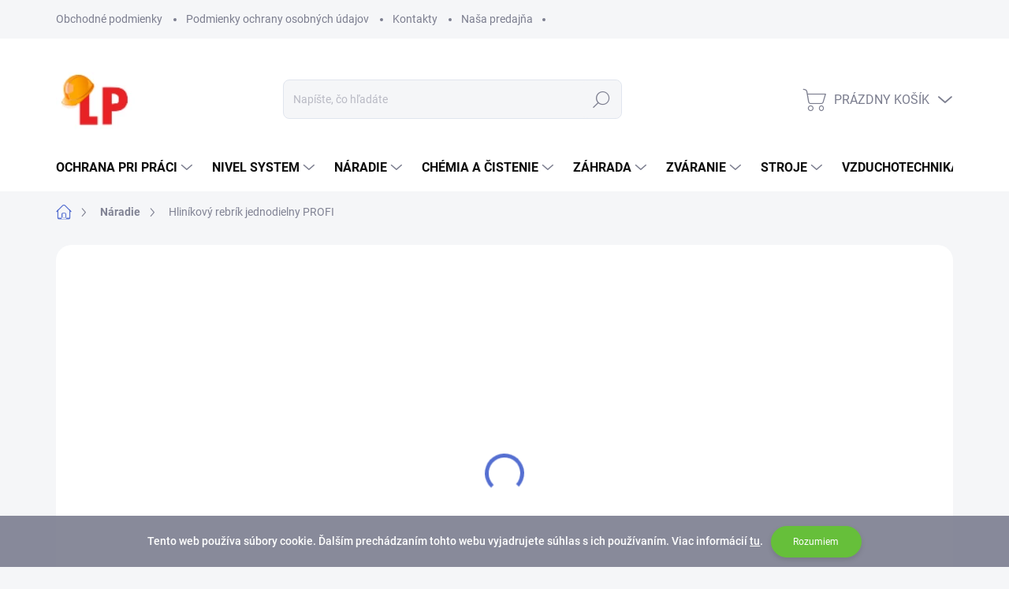

--- FILE ---
content_type: text/html; charset=utf-8
request_url: https://www.lpsafety.sk/naradie/hlinikovy-rebrik-jednodielny-profi/
body_size: 30030
content:
<!doctype html><html lang="sk" dir="ltr" class="header-background-light external-fonts-loaded"><head><meta charset="utf-8" /><meta name="viewport" content="width=device-width,initial-scale=1" /><title>Hliníkový rebrík jednodielny PROFI - LP Safety</title><link rel="preconnect" href="https://cdn.myshoptet.com" /><link rel="dns-prefetch" href="https://cdn.myshoptet.com" /><link rel="preload" href="https://cdn.myshoptet.com/prj/dist/master/cms/libs/jquery/jquery-1.11.3.min.js" as="script" /><link href="https://cdn.myshoptet.com/prj/dist/master/cms/templates/frontend_templates/shared/css/font-face/source-sans-3.css" rel="stylesheet"><link href="https://cdn.myshoptet.com/prj/dist/master/cms/templates/frontend_templates/shared/css/font-face/exo-2.css" rel="stylesheet"><script>
dataLayer = [];
dataLayer.push({'shoptet' : {
    "pageId": 851,
    "pageType": "productDetail",
    "currency": "EUR",
    "currencyInfo": {
        "decimalSeparator": ",",
        "exchangeRate": 1,
        "priceDecimalPlaces": 2,
        "symbol": "\u20ac",
        "symbolLeft": 1,
        "thousandSeparator": " "
    },
    "language": "sk",
    "projectId": 248848,
    "product": {
        "id": 38112,
        "guid": "724661d2-cfae-11ed-8513-32b888b76c62",
        "hasVariants": true,
        "codes": [
            {
                "code": 7107,
                "quantity": "0",
                "stocks": [
                    {
                        "id": "ext",
                        "quantity": "0"
                    }
                ]
            },
            {
                "code": 7109,
                "quantity": "1",
                "stocks": [
                    {
                        "id": "ext",
                        "quantity": "1"
                    }
                ]
            },
            {
                "code": 7110,
                "quantity": "1",
                "stocks": [
                    {
                        "id": "ext",
                        "quantity": "1"
                    }
                ]
            },
            {
                "code": 7111,
                "quantity": "0",
                "stocks": [
                    {
                        "id": "ext",
                        "quantity": "0"
                    }
                ]
            },
            {
                "code": 7114,
                "quantity": "0",
                "stocks": [
                    {
                        "id": "ext",
                        "quantity": "0"
                    }
                ]
            },
            {
                "code": 7118,
                "quantity": "0",
                "stocks": [
                    {
                        "id": "ext",
                        "quantity": "0"
                    }
                ]
            }
        ],
        "name": "Hlin\u00edkov\u00fd rebr\u00edk jednodielny PROFI",
        "appendix": "",
        "weight": 0,
        "manufacturer": "ALVE",
        "manufacturerGuid": "1EF5332E10AB6CCC873CDA0BA3DED3EE",
        "currentCategory": "N\u00e1radie",
        "currentCategoryGuid": "7f7173b0-de8c-11e8-b790-ac1f6b0076ec",
        "defaultCategory": "N\u00e1radie",
        "defaultCategoryGuid": "7f7173b0-de8c-11e8-b790-ac1f6b0076ec",
        "currency": "EUR",
        "priceWithVatMin": 41,
        "priceWithVatMax": 127.59999999999999
    },
    "stocks": [
        {
            "id": "ext",
            "title": "Sklad",
            "isDeliveryPoint": 0,
            "visibleOnEshop": 1
        }
    ],
    "cartInfo": {
        "id": null,
        "freeShipping": false,
        "freeShippingFrom": null,
        "leftToFreeGift": {
            "formattedPrice": "\u20ac0",
            "priceLeft": 0
        },
        "freeGift": false,
        "leftToFreeShipping": {
            "priceLeft": null,
            "dependOnRegion": null,
            "formattedPrice": null
        },
        "discountCoupon": [],
        "getNoBillingShippingPrice": {
            "withoutVat": 0,
            "vat": 0,
            "withVat": 0
        },
        "cartItems": [],
        "taxMode": "ORDINARY"
    },
    "cart": [],
    "customer": {
        "priceRatio": 1,
        "priceListId": 1,
        "groupId": null,
        "registered": false,
        "mainAccount": false
    }
}});
</script>
<meta property="og:type" content="website"><meta property="og:site_name" content="lpsafety.sk"><meta property="og:url" content="https://www.lpsafety.sk/naradie/hlinikovy-rebrik-jednodielny-profi/"><meta property="og:title" content="Hliníkový rebrík jednodielny PROFI - LP Safety"><meta name="author" content="LP Safety"><meta name="web_author" content="Shoptet.sk"><meta name="dcterms.rightsHolder" content="www.lpsafety.sk"><meta name="robots" content="index,follow"><meta property="og:image" content="https://cdn.myshoptet.com/usr/www.lpsafety.sk/user/shop/big/38112_hlinikovy-rebrik-jednodielny-profi.jpg?669f6497"><meta property="og:description" content="Hliníkový rebrík jednodielny PROFI. Hliníkový jednodielny oporný rebrík PROFI EUROSTYL

 Rebrík je dodávaný bez stabilizátora pri typoch 7107 , 7109 , 7110
Rebrík je dodávaný s stabilizátorom pri typoch  7111 , 7114 , 7118
Možnosť použitia na profesionálne účely.
Na produkt sa vzťahuje záruka 5 rokov.
"><meta name="description" content="Hliníkový rebrík jednodielny PROFI. Hliníkový jednodielny oporný rebrík PROFI EUROSTYL

 Rebrík je dodávaný bez stabilizátora pri typoch 7107 , 7109 , 7110
Rebrík je dodávaný s stabilizátorom pri typoch  7111 , 7114 , 7118
Možnosť použitia na profesionálne účely.
Na produkt sa vzťahuje záruka 5 rokov.
"><meta name="google-site-verification" content="66407aace598da0fb8e47fca1af6ef8257a1cfc3"><meta property="product:price:amount" content="41"><meta property="product:price:currency" content="EUR"><style>:root {--color-primary: #556fd1;--color-primary-h: 227;--color-primary-s: 57%;--color-primary-l: 58%;--color-primary-hover: #415ecc;--color-primary-hover-h: 227;--color-primary-hover-s: 58%;--color-primary-hover-l: 53%;--color-secondary: #66bf3a;--color-secondary-h: 100;--color-secondary-s: 53%;--color-secondary-l: 49%;--color-secondary-hover: #569c34;--color-secondary-hover-h: 100;--color-secondary-hover-s: 50%;--color-secondary-hover-l: 41%;--color-tertiary: #e0e5ee;--color-tertiary-h: 219;--color-tertiary-s: 29%;--color-tertiary-l: 91%;--color-tertiary-hover: #e0e5ee;--color-tertiary-hover-h: 219;--color-tertiary-hover-s: 29%;--color-tertiary-hover-l: 91%;--color-header-background: #ffffff;--template-font: "Source Sans 3";--template-headings-font: "Exo 2";--header-background-url: url("[data-uri]");--cookies-notice-background: #1A1937;--cookies-notice-color: #F8FAFB;--cookies-notice-button-hover: #f5f5f5;--cookies-notice-link-hover: #27263f;--templates-update-management-preview-mode-content: "Náhľad aktualizácií šablóny je aktívny pre váš prehliadač."}</style>
    <script>var shoptet = shoptet || {};</script>
    <script src="https://cdn.myshoptet.com/prj/dist/master/shop/dist/main-3g-header.js.05f199e7fd2450312de2.js"></script>
<!-- User include --><!-- service 1000(633) html code header -->
<link rel="stylesheet" href="https://cdn.myshoptet.com/usr/apollo.jakubtursky.sk/user/documents/assets/main.css?v=1757">

<noscript>
<style>
.before-carousel:before,
.before-carousel:after,
.products-block:after,
.products-block:before,
.p-detail-inner:before,
.p-detail-inner:after{
	display: none;
}

.products-block .product, .products-block .slider-group-products,
.next-to-carousel-banners .banner-wrapper,
.before-carousel .content-wrapper-in,
.p-detail-inner .p-detail-inner-header, .p-detail-inner #product-detail-form {
  opacity: 1;
}

body.type-category .content-wrapper-in,
body.type-manufacturer-detail .content-wrapper-in,
body.type-product .content-wrapper-in {
	visibility: visible!important;
}
</style>
</noscript>

<style>
@font-face {
  font-family: 'apollo';
  font-display: swap;
  src:  url('https://cdn.myshoptet.com/usr/apollo.jakubtursky.sk/user/documents/assets/iconfonts/icomoon.eot?v=107');
  src:  url('https://cdn.myshoptet.com/usr/apollo.jakubtursky.sk/user/documents/assets/iconfonts/icomoon.eot?v=107') format('embedded-opentype'),
    url('https://cdn.myshoptet.com/usr/apollo.jakubtursky.sk/user/documents/assets/iconfonts/icomoon.ttf?v=107') format('truetype'),
    url('https://cdn.myshoptet.com/usr/apollo.jakubtursky.sk/user/documents/assets/iconfonts/icomoon.woff?v=107') format('woff'),
    url('https://cdn.myshoptet.com/usr/apollo.jakubtursky.sk/user/documents/assets/iconfonts/icomoon.svg?v=107') format('svg');
  font-weight: normal;
  font-style: normal;
  font-display: block;
}
.top-navigation-bar .top-nav-button.top-nav-button-login.primary{
	display: none;
}
.basic-description>h3:first-child{
	display: none;
}
/*.header-info-banner-addon{
	background-color: black;
}*/
</style>

<style>
.not-working {
  background-color: rgba(0,0,0, 0.9);
  color: white;
  width: 100%;
  height: 100%;
  position: fixed;
  top: 0;
  left: 0;
  z-index: 9999999;
  text-align: center;
  padding: 50px;
  line-height: 1.6;
  font-size: 16px;
}
</style>

<!-- project html code header -->
<style>
  @media (min-width: 768px) {
  .top-navigation-bar .container > div.top-navigation-contacts {
      top: 0;
      height: 49px;
    }
    #header .site-name {
      display: flex;
      align-items: center;
    }

    #header .site-name a img {
      max-height: 120px;
      max-width: 300px;
    }
  }

  @media (max-width: 767px) {
    .top-navigation-bar .site-name a img {
      max-height: 40px;
    }
  }
  
  @media (min-width: 992px) {
    .header-top {
      padding-top: 50px;
      padding-bottom: 30px;
    }

    .popup-widget.login-widget {
      top: 150px;
    }

    .popup-widget.cart-widget {
      top: 150px;
    }

    .admin-logged .popup-widget.login-widget {
      top: 175px;
    }

    .admin-logged .popup-widget.cart-widget {
      top: 175px;
    }
  }
</style>
<!-- /User include --><link rel="shortcut icon" href="/favicon.ico" type="image/x-icon" /><link rel="canonical" href="https://www.lpsafety.sk/naradie/hlinikovy-rebrik-jednodielny-profi/" />    <!-- Global site tag (gtag.js) - Google Analytics -->
    <script async src="https://www.googletagmanager.com/gtag/js?id=G-2161WJGLWL"></script>
    <script>
        
        window.dataLayer = window.dataLayer || [];
        function gtag(){dataLayer.push(arguments);}
        

        
        gtag('js', new Date());

        
                gtag('config', 'G-2161WJGLWL', {"groups":"GA4","send_page_view":false,"content_group":"productDetail","currency":"EUR","page_language":"sk"});
        
        
        
        
        
        
                    gtag('event', 'page_view', {"send_to":"GA4","page_language":"sk","content_group":"productDetail","currency":"EUR"});
        
                gtag('set', 'currency', 'EUR');

        gtag('event', 'view_item', {
            "send_to": "UA",
            "items": [
                {
                    "id": "7107",
                    "name": "Hlin\u00edkov\u00fd rebr\u00edk jednodielny PROFI",
                    "category": "N\u00e1radie",
                                        "brand": "ALVE",
                                                            "variant": "Jednodieln\u00fd: 1x7",
                                        "price": 33.33
                }
            ]
        });
        
        
        
        
        
                    gtag('event', 'view_item', {"send_to":"GA4","page_language":"sk","content_group":"productDetail","value":33.329999999999998,"currency":"EUR","items":[{"item_id":"7107","item_name":"Hlin\u00edkov\u00fd rebr\u00edk jednodielny PROFI","item_brand":"ALVE","item_category":"N\u00e1radie","item_variant":"7107~Jednodieln\u00fd: 1x7","price":33.329999999999998,"quantity":1,"index":0}]});
        
        
        
        
        
        
        
        document.addEventListener('DOMContentLoaded', function() {
            if (typeof shoptet.tracking !== 'undefined') {
                for (var id in shoptet.tracking.bannersList) {
                    gtag('event', 'view_promotion', {
                        "send_to": "UA",
                        "promotions": [
                            {
                                "id": shoptet.tracking.bannersList[id].id,
                                "name": shoptet.tracking.bannersList[id].name,
                                "position": shoptet.tracking.bannersList[id].position
                            }
                        ]
                    });
                }
            }

            shoptet.consent.onAccept(function(agreements) {
                if (agreements.length !== 0) {
                    console.debug('gtag consent accept');
                    var gtagConsentPayload =  {
                        'ad_storage': agreements.includes(shoptet.config.cookiesConsentOptPersonalisation)
                            ? 'granted' : 'denied',
                        'analytics_storage': agreements.includes(shoptet.config.cookiesConsentOptAnalytics)
                            ? 'granted' : 'denied',
                                                                                                'ad_user_data': agreements.includes(shoptet.config.cookiesConsentOptPersonalisation)
                            ? 'granted' : 'denied',
                        'ad_personalization': agreements.includes(shoptet.config.cookiesConsentOptPersonalisation)
                            ? 'granted' : 'denied',
                        };
                    console.debug('update consent data', gtagConsentPayload);
                    gtag('consent', 'update', gtagConsentPayload);
                    dataLayer.push(
                        { 'event': 'update_consent' }
                    );
                }
            });
        });
    </script>
</head><body class="desktop id-851 in-naradie template-11 type-product type-detail one-column-body columns-mobile-2 columns-3 blank-mode blank-mode-css ums_forms_redesign--off ums_a11y_category_page--on ums_discussion_rating_forms--off ums_flags_display_unification--off ums_a11y_login--off mobile-header-version-1">
        <div id="fb-root"></div>
        <script>
            window.fbAsyncInit = function() {
                FB.init({
//                    appId            : 'your-app-id',
                    autoLogAppEvents : true,
                    xfbml            : true,
                    version          : 'v19.0'
                });
            };
        </script>
        <script async defer crossorigin="anonymous" src="https://connect.facebook.net/sk_SK/sdk.js"></script>    <div class="cookie-ag-wrap">
        <div class="site-msg cookies" data-testid="cookiePopup" data-nosnippet>
            <form action="">
                Tento web používa súbory cookie. Ďalším prechádzaním tohto webu vyjadrujete súhlas s ich používaním. Viac informácií <a href="http://www.lpsafety.sk/podmienky-ochrany-osobnych-udajov/" target="\">tu</a>.
                <button type="submit" class="btn btn-xs btn-default CookiesOK" data-cookie-notice-ttl="7" data-testid="buttonCookieSubmit">Rozumiem</button>
            </form>
        </div>
            </div>
<a href="#content" class="skip-link sr-only">Prejsť na obsah</a><div class="overall-wrapper"><div class="user-action"><div class="container"><div class="user-action-in"><div class="user-action-login popup-widget login-widget"><div class="popup-widget-inner"><h2 id="loginHeading">Prihlásenie k vášmu účtu</h2><div id="customerLogin"><form action="/action/Customer/Login/" method="post" id="formLoginIncluded" class="csrf-enabled formLogin" data-testid="formLogin"><input type="hidden" name="referer" value="" /><div class="form-group"><div class="input-wrapper email js-validated-element-wrapper no-label"><input type="email" name="email" class="form-control" autofocus placeholder="E-mailová adresa (napr. jan@novak.sk)" data-testid="inputEmail" autocomplete="email" required /></div></div><div class="form-group"><div class="input-wrapper password js-validated-element-wrapper no-label"><input type="password" name="password" class="form-control" placeholder="Heslo" data-testid="inputPassword" autocomplete="current-password" required /><span class="no-display">Nemôžete vyplniť toto pole</span><input type="text" name="surname" value="" class="no-display" /></div></div><div class="form-group"><div class="login-wrapper"><button type="submit" class="btn btn-secondary btn-text btn-login" data-testid="buttonSubmit">Prihlásiť sa</button><div class="password-helper"><a href="/registracia/" data-testid="signup" rel="nofollow">Nová registrácia</a><a href="/klient/zabudnute-heslo/" rel="nofollow">Zabudnuté heslo</a></div></div></div><div class="social-login-buttons"><div class="social-login-buttons-divider"><span>alebo</span></div><div class="form-group"><a href="/action/Social/login/?provider=Facebook" class="login-btn facebook" rel="nofollow"><span class="login-facebook-icon"></span><strong>Prihlásiť sa cez Facebook</strong></a></div><div class="form-group"><a href="/action/Social/login/?provider=Google" class="login-btn google" rel="nofollow"><span class="login-google-icon"></span><strong>Prihlásiť sa cez Google</strong></a></div></div></form>
</div></div></div>
    <div id="cart-widget" class="user-action-cart popup-widget cart-widget loader-wrapper" data-testid="popupCartWidget" role="dialog" aria-hidden="true"><div class="popup-widget-inner cart-widget-inner place-cart-here"><div class="loader-overlay"><div class="loader"></div></div></div><div class="cart-widget-button"><a href="/kosik/" class="btn btn-conversion" id="continue-order-button" rel="nofollow" data-testid="buttonNextStep">Pokračovať do košíka</a></div></div></div>
</div></div><div class="top-navigation-bar" data-testid="topNavigationBar">

    <div class="container">

        <div class="top-navigation-contacts">
            <strong>Zákaznícka podpora:</strong><a href="mailto:lpsafetygroup@gmail.com" class="project-email" data-testid="contactboxEmail"><span>lpsafetygroup@gmail.com</span></a>        </div>

                            <div class="top-navigation-menu">
                <div class="top-navigation-menu-trigger"></div>
                <ul class="top-navigation-bar-menu">
                                            <li class="top-navigation-menu-item-39">
                            <a href="/obchodne-podmienky/" target="blank">Obchodné podmienky</a>
                        </li>
                                            <li class="top-navigation-menu-item-691">
                            <a href="/podmienky-ochrany-osobnych-udajov/" target="blank">Podmienky ochrany osobných údajov</a>
                        </li>
                                            <li class="top-navigation-menu-item-29">
                            <a href="/kontakty/" target="blank">Kontakty</a>
                        </li>
                                            <li class="top-navigation-menu-item-5055">
                            <a href="/nasa-predajna/">Naša predajňa</a>
                        </li>
                                    </ul>
                <ul class="top-navigation-bar-menu-helper"></ul>
            </div>
        
        <div class="top-navigation-tools">
            <div class="responsive-tools">
                <a href="#" class="toggle-window" data-target="search" aria-label="Hľadať" data-testid="linkSearchIcon"></a>
                                                            <a href="#" class="toggle-window" data-target="login"></a>
                                                    <a href="#" class="toggle-window" data-target="navigation" aria-label="Menu" data-testid="hamburgerMenu"></a>
            </div>
                        <a href="/login/?backTo=%2Fnaradie%2Fhlinikovy-rebrik-jednodielny-profi%2F" class="top-nav-button top-nav-button-login primary login toggle-window" data-target="login" data-testid="signin" rel="nofollow"><span>Prihlásenie</span></a>        </div>

    </div>

</div>
<header id="header"><div class="container navigation-wrapper">
    <div class="header-top">
        <div class="site-name-wrapper">
            <div class="site-name"><a href="/" data-testid="linkWebsiteLogo"><img src="https://cdn.myshoptet.com/usr/www.lpsafety.sk/user/logos/lp_logo_na_shop.png" alt="LP Safety" fetchpriority="low" /></a></div>        </div>
        <div class="search" itemscope itemtype="https://schema.org/WebSite">
            <meta itemprop="headline" content="Náradie"/><meta itemprop="url" content="https://www.lpsafety.sk"/><meta itemprop="text" content="Hliníkový rebrík jednodielny PROFI. Hliníkový jednodielny oporný rebrík PROFI EUROSTYL Rebrík je dodávaný bez stabilizátora pri typoch 7107 , 7109 , 7110 Rebrík je dodávaný s stabilizátorom pri typoch&amp;amp;nbsp; 7111 , 7114 , 7118 Možnosť použitia na profesionálne účely. Na produkt sa vzťahuje záruka 5 rokov. "/>            <form action="/action/ProductSearch/prepareString/" method="post"
    id="formSearchForm" class="search-form compact-form js-search-main"
    itemprop="potentialAction" itemscope itemtype="https://schema.org/SearchAction" data-testid="searchForm">
    <fieldset>
        <meta itemprop="target"
            content="https://www.lpsafety.sk/vyhladavanie/?string={string}"/>
        <input type="hidden" name="language" value="sk"/>
        
            
<input
    type="search"
    name="string"
        class="query-input form-control search-input js-search-input"
    placeholder="Napíšte, čo hľadáte"
    autocomplete="off"
    required
    itemprop="query-input"
    aria-label="Vyhľadávanie"
    data-testid="searchInput"
>
            <button type="submit" class="btn btn-default" data-testid="searchBtn">Hľadať</button>
        
    </fieldset>
</form>
        </div>
        <div class="navigation-buttons">
                
    <a href="/kosik/" class="btn btn-icon toggle-window cart-count" data-target="cart" data-hover="true" data-redirect="true" data-testid="headerCart" rel="nofollow" aria-haspopup="dialog" aria-expanded="false" aria-controls="cart-widget">
        
                <span class="sr-only">Nákupný košík</span>
        
            <span class="cart-price visible-lg-inline-block" data-testid="headerCartPrice">
                                    Prázdny košík                            </span>
        
    
            </a>
        </div>
    </div>
    <nav id="navigation" aria-label="Hlavné menu" data-collapsible="true"><div class="navigation-in menu"><ul class="menu-level-1" role="menubar" data-testid="headerMenuItems"><li class="menu-item-4245 ext" role="none"><a href="/ochrana-pri-praci/" data-testid="headerMenuItem" role="menuitem" aria-haspopup="true" aria-expanded="false"><b>Ochrana pri práci</b><span class="submenu-arrow"></span></a><ul class="menu-level-2" aria-label="Ochrana pri práci" tabindex="-1" role="menu"><li class="menu-item-3597 has-third-level" role="none"><a href="/ochrana-tela/" class="menu-image" data-testid="headerMenuItem" tabindex="-1" aria-hidden="true"><img src="data:image/svg+xml,%3Csvg%20width%3D%22140%22%20height%3D%22100%22%20xmlns%3D%22http%3A%2F%2Fwww.w3.org%2F2000%2Fsvg%22%3E%3C%2Fsvg%3E" alt="" aria-hidden="true" width="140" height="100"  data-src="https://cdn.myshoptet.com/usr/www.lpsafety.sk/user/categories/thumb/odevy.png" fetchpriority="low" /></a><div><a href="/ochrana-tela/" data-testid="headerMenuItem" role="menuitem"><span>Ochrana tela</span></a>
                                                    <ul class="menu-level-3" role="menu">
                                                                    <li class="menu-item-3717" role="none">
                                        <a href="/jednorazove-odevy/" data-testid="headerMenuItem" role="menuitem">
                                            Jednorázové odevy</a>,                                    </li>
                                                                    <li class="menu-item-4008" role="none">
                                        <a href="/damske-3/" data-testid="headerMenuItem" role="menuitem">
                                            Dámske</a>,                                    </li>
                                                                    <li class="menu-item-3714" role="none">
                                        <a href="/zastery/" data-testid="headerMenuItem" role="menuitem">
                                            Zástery</a>,                                    </li>
                                                                    <li class="menu-item-3693" role="none">
                                        <a href="/ponozky-2/" data-testid="headerMenuItem" role="menuitem">
                                            Ponožky</a>,                                    </li>
                                                                    <li class="menu-item-4101" role="none">
                                        <a href="/oblecenie-do-dazda/" data-testid="headerMenuItem" role="menuitem">
                                            Oblečenie do dažďa</a>,                                    </li>
                                                                    <li class="menu-item-3735" role="none">
                                        <a href="/doplnky/" data-testid="headerMenuItem" role="menuitem">
                                            Doplnky</a>,                                    </li>
                                                                    <li class="menu-item-4104" role="none">
                                        <a href="/reflexne-doplnky/" data-testid="headerMenuItem" role="menuitem">
                                            Reflexné doplnky</a>,                                    </li>
                                                                    <li class="menu-item-4011" role="none">
                                        <a href="/panske-2/" data-testid="headerMenuItem" role="menuitem">
                                            Pánske</a>                                    </li>
                                                            </ul>
                        </div></li><li class="menu-item-3600 has-third-level" role="none"><a href="/ochrana-noch/" class="menu-image" data-testid="headerMenuItem" tabindex="-1" aria-hidden="true"><img src="data:image/svg+xml,%3Csvg%20width%3D%22140%22%20height%3D%22100%22%20xmlns%3D%22http%3A%2F%2Fwww.w3.org%2F2000%2Fsvg%22%3E%3C%2Fsvg%3E" alt="" aria-hidden="true" width="140" height="100"  data-src="https://cdn.myshoptet.com/usr/www.lpsafety.sk/user/categories/thumb/obuv1.jpg" fetchpriority="low" /></a><div><a href="/ochrana-noch/" data-testid="headerMenuItem" role="menuitem"><span>Ochrana nôch</span></a>
                                                    <ul class="menu-level-3" role="menu">
                                                                    <li class="menu-item-4254" role="none">
                                        <a href="/clenkova-obuv-2/" data-testid="headerMenuItem" role="menuitem">
                                            Členková obuv</a>,                                    </li>
                                                                    <li class="menu-item-4248" role="none">
                                        <a href="/poltopanky/" data-testid="headerMenuItem" role="menuitem">
                                            Poltopánky</a>,                                    </li>
                                                                    <li class="menu-item-4251" role="none">
                                        <a href="/sandale-2/" data-testid="headerMenuItem" role="menuitem">
                                            Sandále</a>,                                    </li>
                                                                    <li class="menu-item-3858" role="none">
                                        <a href="/biela-obuv/" data-testid="headerMenuItem" role="menuitem">
                                            Biela obuv</a>,                                    </li>
                                                                    <li class="menu-item-3762" role="none">
                                        <a href="/prislusenstvo-k-obuvi/" data-testid="headerMenuItem" role="menuitem">
                                            Príslušenstvo k obuvi</a>,                                    </li>
                                                                    <li class="menu-item-3870" role="none">
                                        <a href="/vychadzkova-obuv/" data-testid="headerMenuItem" role="menuitem">
                                            Vychádzková obuv</a>,                                    </li>
                                                                    <li class="menu-item-3912" role="none">
                                        <a href="/cizmy/" data-testid="headerMenuItem" role="menuitem">
                                            Čižmy</a>,                                    </li>
                                                                    <li class="menu-item-4257" role="none">
                                        <a href="/zateplena-obuv/" data-testid="headerMenuItem" role="menuitem">
                                            Zateplená obuv</a>                                    </li>
                                                            </ul>
                        </div></li><li class="menu-item-4215 has-third-level" role="none"><a href="/ochrana-hlavy/" class="menu-image" data-testid="headerMenuItem" tabindex="-1" aria-hidden="true"><img src="data:image/svg+xml,%3Csvg%20width%3D%22140%22%20height%3D%22100%22%20xmlns%3D%22http%3A%2F%2Fwww.w3.org%2F2000%2Fsvg%22%3E%3C%2Fsvg%3E" alt="" aria-hidden="true" width="140" height="100"  data-src="https://cdn.myshoptet.com/usr/www.lpsafety.sk/user/categories/thumb/hlava.png" fetchpriority="low" /></a><div><a href="/ochrana-hlavy/" data-testid="headerMenuItem" role="menuitem"><span>Ochrana hlavy</span></a>
                                                    <ul class="menu-level-3" role="menu">
                                                                    <li class="menu-item-4221" role="none">
                                        <a href="/ochrana-sluchu/" data-testid="headerMenuItem" role="menuitem">
                                            Ochrana sluchu</a>,                                    </li>
                                                                    <li class="menu-item-4218" role="none">
                                        <a href="/ochrana-zraku/" data-testid="headerMenuItem" role="menuitem">
                                            Ochrana zraku</a>,                                    </li>
                                                                    <li class="menu-item-4227" role="none">
                                        <a href="/ochrana-lebky/" data-testid="headerMenuItem" role="menuitem">
                                            Ochrana lebky</a>,                                    </li>
                                                                    <li class="menu-item-4230" role="none">
                                        <a href="/ochrana-dychacich-ciest/" data-testid="headerMenuItem" role="menuitem">
                                            Ochrana dýchacích ciest</a>                                    </li>
                                                            </ul>
                        </div></li><li class="menu-item-3603" role="none"><a href="/ochrana-ruk/" class="menu-image" data-testid="headerMenuItem" tabindex="-1" aria-hidden="true"><img src="data:image/svg+xml,%3Csvg%20width%3D%22140%22%20height%3D%22100%22%20xmlns%3D%22http%3A%2F%2Fwww.w3.org%2F2000%2Fsvg%22%3E%3C%2Fsvg%3E" alt="" aria-hidden="true" width="140" height="100"  data-src="https://cdn.myshoptet.com/usr/www.lpsafety.sk/user/categories/thumb/rukavice.jpg" fetchpriority="low" /></a><div><a href="/ochrana-ruk/" data-testid="headerMenuItem" role="menuitem"><span>Ochrana rúk</span></a>
                        </div></li><li class="menu-item-4224 has-third-level" role="none"><a href="/ochrana-pri-praci-vo-vyskach/" class="menu-image" data-testid="headerMenuItem" tabindex="-1" aria-hidden="true"><img src="data:image/svg+xml,%3Csvg%20width%3D%22140%22%20height%3D%22100%22%20xmlns%3D%22http%3A%2F%2Fwww.w3.org%2F2000%2Fsvg%22%3E%3C%2Fsvg%3E" alt="" aria-hidden="true" width="140" height="100"  data-src="https://cdn.myshoptet.com/usr/www.lpsafety.sk/user/categories/thumb/v____kov___ppr__ce.png" fetchpriority="low" /></a><div><a href="/ochrana-pri-praci-vo-vyskach/" data-testid="headerMenuItem" role="menuitem"><span>Ochrana pri práci vo výškach</span></a>
                                                    <ul class="menu-level-3" role="menu">
                                                                    <li class="menu-item-4233" role="none">
                                        <a href="/pridrziavanie-tela/" data-testid="headerMenuItem" role="menuitem">
                                            Pridržiavanie tela</a>,                                    </li>
                                                                    <li class="menu-item-4236" role="none">
                                        <a href="/zariadenie-a-zachytenie-padu/" data-testid="headerMenuItem" role="menuitem">
                                            Zariadenie a zachytenie pádu</a>,                                    </li>
                                                                    <li class="menu-item-4239" role="none">
                                        <a href="/kotviace-zariadenie/" data-testid="headerMenuItem" role="menuitem">
                                            Kotviace zariadenie</a>,                                    </li>
                                                                    <li class="menu-item-4242" role="none">
                                        <a href="/spojovacie-elementy/" data-testid="headerMenuItem" role="menuitem">
                                            Spojovacie elementy</a>                                    </li>
                                                            </ul>
                        </div></li></ul></li>
<li class="menu-item-2105 ext" role="none"><a href="/nivel-system/" data-testid="headerMenuItem" role="menuitem" aria-haspopup="true" aria-expanded="false"><b>Nivel system</b><span class="submenu-arrow"></span></a><ul class="menu-level-2" aria-label="Nivel system" tabindex="-1" role="menu"><li class="menu-item-5100 has-third-level" role="none"><a href="/krizove-lasery-2/" class="menu-image" data-testid="headerMenuItem" tabindex="-1" aria-hidden="true"><img src="data:image/svg+xml,%3Csvg%20width%3D%22140%22%20height%3D%22100%22%20xmlns%3D%22http%3A%2F%2Fwww.w3.org%2F2000%2Fsvg%22%3E%3C%2Fsvg%3E" alt="" aria-hidden="true" width="140" height="100"  data-src="https://cdn.myshoptet.com/usr/www.lpsafety.sk/user/categories/thumb/kr____ov___laser.png" fetchpriority="low" /></a><div><a href="/krizove-lasery-2/" data-testid="headerMenuItem" role="menuitem"><span>Krížové lasery</span></a>
                                                    <ul class="menu-level-3" role="menu">
                                                                    <li class="menu-item-5103" role="none">
                                        <a href="/lasery-pre-klasicke-vyrovnavanie/" data-testid="headerMenuItem" role="menuitem">
                                            Lasery pre klasické vyrovnávanie</a>,                                    </li>
                                                                    <li class="menu-item-5106" role="none">
                                        <a href="/lasery-pre-instalaterov/" data-testid="headerMenuItem" role="menuitem">
                                            Lasery pre inštalatérov</a>,                                    </li>
                                                                    <li class="menu-item-5109" role="none">
                                        <a href="/obkladacske-lasery/" data-testid="headerMenuItem" role="menuitem">
                                            Obkladačské lasery</a>,                                    </li>
                                                                    <li class="menu-item-5112" role="none">
                                        <a href="/stavebne-lasery-na-vsetky-prace/" data-testid="headerMenuItem" role="menuitem">
                                            Stavebné lasery na všetky práce</a>,                                    </li>
                                                                    <li class="menu-item-5115" role="none">
                                        <a href="/krizove-lasery-s-vysokou-presnostou-na-vsetky-prace/" data-testid="headerMenuItem" role="menuitem">
                                            Krížové lasery s vysokou presnosťou na všetky práce</a>                                    </li>
                                                            </ul>
                        </div></li><li class="menu-item-5118 has-third-level" role="none"><a href="/rotacne-lasery-2/" class="menu-image" data-testid="headerMenuItem" tabindex="-1" aria-hidden="true"><img src="data:image/svg+xml,%3Csvg%20width%3D%22140%22%20height%3D%22100%22%20xmlns%3D%22http%3A%2F%2Fwww.w3.org%2F2000%2Fsvg%22%3E%3C%2Fsvg%3E" alt="" aria-hidden="true" width="140" height="100"  data-src="https://cdn.myshoptet.com/prj/dist/master/cms/templates/frontend_templates/00/img/folder.svg" fetchpriority="low" /></a><div><a href="/rotacne-lasery-2/" data-testid="headerMenuItem" role="menuitem"><span>Rotačné lasery</span></a>
                                                    <ul class="menu-level-3" role="menu">
                                                                    <li class="menu-item-5124" role="none">
                                        <a href="/rotacne-lasery-funkciou-nastavenia-sklonov/" data-testid="headerMenuItem" role="menuitem">
                                            Rotačné lasery funkciou nastavenia sklonov</a>,                                    </li>
                                                                    <li class="menu-item-5121" role="none">
                                        <a href="/lasery-pre-klasicke-vyrovnavanie-2/" data-testid="headerMenuItem" role="menuitem">
                                            Lasery pre klasické vyrovnávanie</a>                                    </li>
                                                            </ul>
                        </div></li><li class="menu-item-5139 has-third-level" role="none"><a href="/system-pre-riadenie-zemnych-strojov/" class="menu-image" data-testid="headerMenuItem" tabindex="-1" aria-hidden="true"><img src="data:image/svg+xml,%3Csvg%20width%3D%22140%22%20height%3D%22100%22%20xmlns%3D%22http%3A%2F%2Fwww.w3.org%2F2000%2Fsvg%22%3E%3C%2Fsvg%3E" alt="" aria-hidden="true" width="140" height="100"  data-src="https://cdn.myshoptet.com/usr/www.lpsafety.sk/user/categories/thumb/syst__mi_pre_riadenia_zemn__ch_strojov.png" fetchpriority="low" /></a><div><a href="/system-pre-riadenie-zemnych-strojov/" data-testid="headerMenuItem" role="menuitem"><span>Systém pre riadenie zemných strojov</span></a>
                                                    <ul class="menu-level-3" role="menu">
                                                                    <li class="menu-item-5223" role="none">
                                        <a href="/sety-9/" data-testid="headerMenuItem" role="menuitem">
                                            Sety</a>                                    </li>
                                                            </ul>
                        </div></li><li class="menu-item-5226 has-third-level" role="none"><a href="/stativy-laty-tyce/" class="menu-image" data-testid="headerMenuItem" tabindex="-1" aria-hidden="true"><img src="data:image/svg+xml,%3Csvg%20width%3D%22140%22%20height%3D%22100%22%20xmlns%3D%22http%3A%2F%2Fwww.w3.org%2F2000%2Fsvg%22%3E%3C%2Fsvg%3E" alt="" aria-hidden="true" width="140" height="100"  data-src="https://cdn.myshoptet.com/usr/www.lpsafety.sk/user/categories/thumb/st__v__laty__ty__e.png" fetchpriority="low" /></a><div><a href="/stativy-laty-tyce/" data-testid="headerMenuItem" role="menuitem"><span>Statívy/Laty/Tyče</span></a>
                                                    <ul class="menu-level-3" role="menu">
                                                                    <li class="menu-item-5172" role="none">
                                        <a href="/rozperne-tyce-pre-krizove-lasery/" data-testid="headerMenuItem" role="menuitem">
                                            Rozperné tyče pre krížové lasery</a>,                                    </li>
                                                                    <li class="menu-item-5169" role="none">
                                        <a href="/stativy/" data-testid="headerMenuItem" role="menuitem">
                                            Statívy</a>,                                    </li>
                                                                    <li class="menu-item-5166" role="none">
                                        <a href="/nivelacne-laty-pre-lasrey/" data-testid="headerMenuItem" role="menuitem">
                                            Nivelačné laty pre lasrey</a>,                                    </li>
                                                                    <li class="menu-item-5163" role="none">
                                        <a href="/nivelacne-laty-pre-optiku/" data-testid="headerMenuItem" role="menuitem">
                                            Nivelačné laty pre optiku</a>                                    </li>
                                                            </ul>
                        </div></li><li class="menu-item-5229 has-third-level" role="none"><a href="/prijimace/" class="menu-image" data-testid="headerMenuItem" tabindex="-1" aria-hidden="true"><img src="data:image/svg+xml,%3Csvg%20width%3D%22140%22%20height%3D%22100%22%20xmlns%3D%22http%3A%2F%2Fwww.w3.org%2F2000%2Fsvg%22%3E%3C%2Fsvg%3E" alt="" aria-hidden="true" width="140" height="100"  data-src="https://cdn.myshoptet.com/usr/www.lpsafety.sk/user/categories/thumb/prij__ma__e.png" fetchpriority="low" /></a><div><a href="/prijimace/" data-testid="headerMenuItem" role="menuitem"><span>Prijímače</span></a>
                                                    <ul class="menu-level-3" role="menu">
                                                                    <li class="menu-item-5175" role="none">
                                        <a href="/prijimace-pre-krizove-lasery/" data-testid="headerMenuItem" role="menuitem">
                                            Prijímače pre krížové lasery</a>,                                    </li>
                                                                    <li class="menu-item-5178" role="none">
                                        <a href="/prijimace-pre-rotacne-lasery/" data-testid="headerMenuItem" role="menuitem">
                                            Prijímače pre rotačné lasery</a>                                    </li>
                                                            </ul>
                        </div></li></ul></li>
<li class="menu-item-851 ext" role="none"><a href="/naradie/" class="active" data-testid="headerMenuItem" role="menuitem" aria-haspopup="true" aria-expanded="false"><b>Náradie</b><span class="submenu-arrow"></span></a><ul class="menu-level-2" aria-label="Náradie" tabindex="-1" role="menu"><li class="menu-item-4203 has-third-level" role="none"><a href="/hlavice/" class="menu-image" data-testid="headerMenuItem" tabindex="-1" aria-hidden="true"><img src="data:image/svg+xml,%3Csvg%20width%3D%22140%22%20height%3D%22100%22%20xmlns%3D%22http%3A%2F%2Fwww.w3.org%2F2000%2Fsvg%22%3E%3C%2Fsvg%3E" alt="" aria-hidden="true" width="140" height="100"  data-src="https://cdn.myshoptet.com/usr/www.lpsafety.sk/user/categories/thumb/hlavice.png" fetchpriority="low" /></a><div><a href="/hlavice/" data-testid="headerMenuItem" role="menuitem"><span>Hlavice</span></a>
                                                    <ul class="menu-level-3" role="menu">
                                                                    <li class="menu-item-5064" role="none">
                                        <a href="/3-8/" data-testid="headerMenuItem" role="menuitem">
                                            3/8&quot;</a>,                                    </li>
                                                                    <li class="menu-item-5061" role="none">
                                        <a href="/1-4/" data-testid="headerMenuItem" role="menuitem">
                                            1/4&quot;</a>,                                    </li>
                                                                    <li class="menu-item-5067" role="none">
                                        <a href="/1-2/" data-testid="headerMenuItem" role="menuitem">
                                            1/2&quot;</a>,                                    </li>
                                                                    <li class="menu-item-5070" role="none">
                                        <a href="/3-4/" data-testid="headerMenuItem" role="menuitem">
                                            3/4&quot;</a>,                                    </li>
                                                                    <li class="menu-item-5073" role="none">
                                        <a href="/1/" data-testid="headerMenuItem" role="menuitem">
                                            1&quot;</a>,                                    </li>
                                                                    <li class="menu-item-5076" role="none">
                                        <a href="/sady-hlavic/" data-testid="headerMenuItem" role="menuitem">
                                            Sady hlavíc</a>,                                    </li>
                                                                    <li class="menu-item-5079" role="none">
                                        <a href="/trhaky-matic/" data-testid="headerMenuItem" role="menuitem">
                                            Trháky matíc</a>                                    </li>
                                                            </ul>
                        </div></li><li class="menu-item-5082 has-third-level" role="none"><a href="/racne-a-prislusenstvo/" class="menu-image" data-testid="headerMenuItem" tabindex="-1" aria-hidden="true"><img src="data:image/svg+xml,%3Csvg%20width%3D%22140%22%20height%3D%22100%22%20xmlns%3D%22http%3A%2F%2Fwww.w3.org%2F2000%2Fsvg%22%3E%3C%2Fsvg%3E" alt="" aria-hidden="true" width="140" height="100"  data-src="https://cdn.myshoptet.com/usr/www.lpsafety.sk/user/categories/thumb/4cz-144-01.png" fetchpriority="low" /></a><div><a href="/racne-a-prislusenstvo/" data-testid="headerMenuItem" role="menuitem"><span>Račne a príslušenstvo</span></a>
                                                    <ul class="menu-level-3" role="menu">
                                                                    <li class="menu-item-5085" role="none">
                                        <a href="/1-4-2/" data-testid="headerMenuItem" role="menuitem">
                                            1/4&quot;</a>,                                    </li>
                                                                    <li class="menu-item-5088" role="none">
                                        <a href="/3-8-2/" data-testid="headerMenuItem" role="menuitem">
                                            3/8&quot;</a>,                                    </li>
                                                                    <li class="menu-item-5091" role="none">
                                        <a href="/1-2-2/" data-testid="headerMenuItem" role="menuitem">
                                            1/2&quot;</a>,                                    </li>
                                                                    <li class="menu-item-5097" role="none">
                                        <a href="/1-3/" data-testid="headerMenuItem" role="menuitem">
                                            1&quot;</a>                                    </li>
                                                            </ul>
                        </div></li><li class="menu-item-2966" role="none"><a href="/bity/" class="menu-image" data-testid="headerMenuItem" tabindex="-1" aria-hidden="true"><img src="data:image/svg+xml,%3Csvg%20width%3D%22140%22%20height%3D%22100%22%20xmlns%3D%22http%3A%2F%2Fwww.w3.org%2F2000%2Fsvg%22%3E%3C%2Fsvg%3E" alt="" aria-hidden="true" width="140" height="100"  data-src="https://cdn.myshoptet.com/prj/dist/master/cms/templates/frontend_templates/00/img/folder.svg" fetchpriority="low" /></a><div><a href="/bity/" data-testid="headerMenuItem" role="menuitem"><span>Bity</span></a>
                        </div></li><li class="menu-item-4323" role="none"><a href="/imbus/" class="menu-image" data-testid="headerMenuItem" tabindex="-1" aria-hidden="true"><img src="data:image/svg+xml,%3Csvg%20width%3D%22140%22%20height%3D%22100%22%20xmlns%3D%22http%3A%2F%2Fwww.w3.org%2F2000%2Fsvg%22%3E%3C%2Fsvg%3E" alt="" aria-hidden="true" width="140" height="100"  data-src="https://cdn.myshoptet.com/prj/dist/master/cms/templates/frontend_templates/00/img/folder.svg" fetchpriority="low" /></a><div><a href="/imbus/" data-testid="headerMenuItem" role="menuitem"><span>Imbus</span></a>
                        </div></li><li class="menu-item-4305" role="none"><a href="/kluce/" class="menu-image" data-testid="headerMenuItem" tabindex="-1" aria-hidden="true"><img src="data:image/svg+xml,%3Csvg%20width%3D%22140%22%20height%3D%22100%22%20xmlns%3D%22http%3A%2F%2Fwww.w3.org%2F2000%2Fsvg%22%3E%3C%2Fsvg%3E" alt="" aria-hidden="true" width="140" height="100"  data-src="https://cdn.myshoptet.com/prj/dist/master/cms/templates/frontend_templates/00/img/folder.svg" fetchpriority="low" /></a><div><a href="/kluce/" data-testid="headerMenuItem" role="menuitem"><span>Kľúče</span></a>
                        </div></li><li class="menu-item-2603" role="none"><a href="/klieste/" class="menu-image" data-testid="headerMenuItem" tabindex="-1" aria-hidden="true"><img src="data:image/svg+xml,%3Csvg%20width%3D%22140%22%20height%3D%22100%22%20xmlns%3D%22http%3A%2F%2Fwww.w3.org%2F2000%2Fsvg%22%3E%3C%2Fsvg%3E" alt="" aria-hidden="true" width="140" height="100"  data-src="https://cdn.myshoptet.com/prj/dist/master/cms/templates/frontend_templates/00/img/folder.svg" fetchpriority="low" /></a><div><a href="/klieste/" data-testid="headerMenuItem" role="menuitem"><span>Kliešte</span></a>
                        </div></li><li class="menu-item-4314" role="none"><a href="/skrutkovace-2/" class="menu-image" data-testid="headerMenuItem" tabindex="-1" aria-hidden="true"><img src="data:image/svg+xml,%3Csvg%20width%3D%22140%22%20height%3D%22100%22%20xmlns%3D%22http%3A%2F%2Fwww.w3.org%2F2000%2Fsvg%22%3E%3C%2Fsvg%3E" alt="" aria-hidden="true" width="140" height="100"  data-src="https://cdn.myshoptet.com/prj/dist/master/cms/templates/frontend_templates/00/img/folder.svg" fetchpriority="low" /></a><div><a href="/skrutkovace-2/" data-testid="headerMenuItem" role="menuitem"><span>Skrutkovače</span></a>
                        </div></li><li class="menu-item-4360" role="none"><a href="/frezky/" class="menu-image" data-testid="headerMenuItem" tabindex="-1" aria-hidden="true"><img src="data:image/svg+xml,%3Csvg%20width%3D%22140%22%20height%3D%22100%22%20xmlns%3D%22http%3A%2F%2Fwww.w3.org%2F2000%2Fsvg%22%3E%3C%2Fsvg%3E" alt="" aria-hidden="true" width="140" height="100"  data-src="https://cdn.myshoptet.com/prj/dist/master/cms/templates/frontend_templates/00/img/folder.svg" fetchpriority="low" /></a><div><a href="/frezky/" data-testid="headerMenuItem" role="menuitem"><span>Frézky</span></a>
                        </div></li><li class="menu-item-983" role="none"><a href="/brusivo-rezne-brusne-kotuce/" class="menu-image" data-testid="headerMenuItem" tabindex="-1" aria-hidden="true"><img src="data:image/svg+xml,%3Csvg%20width%3D%22140%22%20height%3D%22100%22%20xmlns%3D%22http%3A%2F%2Fwww.w3.org%2F2000%2Fsvg%22%3E%3C%2Fsvg%3E" alt="" aria-hidden="true" width="140" height="100"  data-src="https://cdn.myshoptet.com/usr/www.lpsafety.sk/user/categories/thumb/abrasifs_1.jpg" fetchpriority="low" /></a><div><a href="/brusivo-rezne-brusne-kotuce/" data-testid="headerMenuItem" role="menuitem"><span>Brusivo, rezné a brúsne kotúče</span></a>
                        </div></li><li class="menu-item-968" role="none"><a href="/naradie-na-rezanie/" class="menu-image" data-testid="headerMenuItem" tabindex="-1" aria-hidden="true"><img src="data:image/svg+xml,%3Csvg%20width%3D%22140%22%20height%3D%22100%22%20xmlns%3D%22http%3A%2F%2Fwww.w3.org%2F2000%2Fsvg%22%3E%3C%2Fsvg%3E" alt="" aria-hidden="true" width="140" height="100"  data-src="https://cdn.myshoptet.com/usr/www.lpsafety.sk/user/categories/thumb/stanley-0-10-778-fatmax-nuz-se-zasouvaci-cepeli.jpg" fetchpriority="low" /></a><div><a href="/naradie-na-rezanie/" data-testid="headerMenuItem" role="menuitem"><span>Náradie na rezanie</span></a>
                        </div></li><li class="menu-item-965" role="none"><a href="/meranie-a-znacenie/" class="menu-image" data-testid="headerMenuItem" tabindex="-1" aria-hidden="true"><img src="data:image/svg+xml,%3Csvg%20width%3D%22140%22%20height%3D%22100%22%20xmlns%3D%22http%3A%2F%2Fwww.w3.org%2F2000%2Fsvg%22%3E%3C%2Fsvg%3E" alt="" aria-hidden="true" width="140" height="100"  data-src="https://cdn.myshoptet.com/usr/www.lpsafety.sk/user/categories/thumb/33-958_a2.jpg" fetchpriority="low" /></a><div><a href="/meranie-a-znacenie/" data-testid="headerMenuItem" role="menuitem"><span>Meranie a značenie</span></a>
                        </div></li><li class="menu-item-4311" role="none"><a href="/linkovacie-snurky/" class="menu-image" data-testid="headerMenuItem" tabindex="-1" aria-hidden="true"><img src="data:image/svg+xml,%3Csvg%20width%3D%22140%22%20height%3D%22100%22%20xmlns%3D%22http%3A%2F%2Fwww.w3.org%2F2000%2Fsvg%22%3E%3C%2Fsvg%3E" alt="" aria-hidden="true" width="140" height="100"  data-src="https://cdn.myshoptet.com/prj/dist/master/cms/templates/frontend_templates/00/img/folder.svg" fetchpriority="low" /></a><div><a href="/linkovacie-snurky/" data-testid="headerMenuItem" role="menuitem"><span>Linkovacie šnúrky</span></a>
                        </div></li><li class="menu-item-4302" role="none"><a href="/vodovahy/" class="menu-image" data-testid="headerMenuItem" tabindex="-1" aria-hidden="true"><img src="data:image/svg+xml,%3Csvg%20width%3D%22140%22%20height%3D%22100%22%20xmlns%3D%22http%3A%2F%2Fwww.w3.org%2F2000%2Fsvg%22%3E%3C%2Fsvg%3E" alt="" aria-hidden="true" width="140" height="100"  data-src="https://cdn.myshoptet.com/usr/www.lpsafety.sk/user/categories/thumb/horizont.jpg" fetchpriority="low" /></a><div><a href="/vodovahy/" data-testid="headerMenuItem" role="menuitem"><span>Vodováhy</span></a>
                        </div></li><li class="menu-item-4326" role="none"><a href="/hoblik-2/" class="menu-image" data-testid="headerMenuItem" tabindex="-1" aria-hidden="true"><img src="data:image/svg+xml,%3Csvg%20width%3D%22140%22%20height%3D%22100%22%20xmlns%3D%22http%3A%2F%2Fwww.w3.org%2F2000%2Fsvg%22%3E%3C%2Fsvg%3E" alt="" aria-hidden="true" width="140" height="100"  data-src="https://cdn.myshoptet.com/prj/dist/master/cms/templates/frontend_templates/00/img/folder.svg" fetchpriority="low" /></a><div><a href="/hoblik-2/" data-testid="headerMenuItem" role="menuitem"><span>Hoblík</span></a>
                        </div></li><li class="menu-item-974" role="none"><a href="/sponkovanie--nitovanie--klincovanie/" class="menu-image" data-testid="headerMenuItem" tabindex="-1" aria-hidden="true"><img src="data:image/svg+xml,%3Csvg%20width%3D%22140%22%20height%3D%22100%22%20xmlns%3D%22http%3A%2F%2Fwww.w3.org%2F2000%2Fsvg%22%3E%3C%2Fsvg%3E" alt="" aria-hidden="true" width="140" height="100"  data-src="https://cdn.myshoptet.com/usr/www.lpsafety.sk/user/categories/thumb/agrafeuse-stanley-electrique-gamme-professionnelle-6-tre550-p-156184-417411_1.jpg" fetchpriority="low" /></a><div><a href="/sponkovanie--nitovanie--klincovanie/" data-testid="headerMenuItem" role="menuitem"><span>Sponkovanie, nitovanie, klincovanie</span></a>
                        </div></li><li class="menu-item-4317" role="none"><a href="/kladiva/" class="menu-image" data-testid="headerMenuItem" tabindex="-1" aria-hidden="true"><img src="data:image/svg+xml,%3Csvg%20width%3D%22140%22%20height%3D%22100%22%20xmlns%3D%22http%3A%2F%2Fwww.w3.org%2F2000%2Fsvg%22%3E%3C%2Fsvg%3E" alt="" aria-hidden="true" width="140" height="100"  data-src="https://cdn.myshoptet.com/prj/dist/master/cms/templates/frontend_templates/00/img/folder.svg" fetchpriority="low" /></a><div><a href="/kladiva/" data-testid="headerMenuItem" role="menuitem"><span>Kladivá</span></a>
                        </div></li><li class="menu-item-977" role="none"><a href="/stavebne-naradie/" class="menu-image" data-testid="headerMenuItem" tabindex="-1" aria-hidden="true"><img src="data:image/svg+xml,%3Csvg%20width%3D%22140%22%20height%3D%22100%22%20xmlns%3D%22http%3A%2F%2Fwww.w3.org%2F2000%2Fsvg%22%3E%3C%2Fsvg%3E" alt="" aria-hidden="true" width="140" height="100"  data-src="https://cdn.myshoptet.com/usr/www.lpsafety.sk/user/categories/thumb/stanley-nerezova-hladitka-se-zaoblenymi-rohy-280x130.jpg" fetchpriority="low" /></a><div><a href="/stavebne-naradie/" data-testid="headerMenuItem" role="menuitem"><span>Stavebné náradie</span></a>
                        </div></li><li class="menu-item-4206" role="none"><a href="/pasky-stahovacie/" class="menu-image" data-testid="headerMenuItem" tabindex="-1" aria-hidden="true"><img src="data:image/svg+xml,%3Csvg%20width%3D%22140%22%20height%3D%22100%22%20xmlns%3D%22http%3A%2F%2Fwww.w3.org%2F2000%2Fsvg%22%3E%3C%2Fsvg%3E" alt="" aria-hidden="true" width="140" height="100"  data-src="https://cdn.myshoptet.com/usr/www.lpsafety.sk/user/categories/thumb/s__ahovacie_p__sky.jpg" fetchpriority="low" /></a><div><a href="/pasky-stahovacie/" data-testid="headerMenuItem" role="menuitem"><span>Pásky sťahovacie</span></a>
                        </div></li><li class="menu-item-4212" role="none"><a href="/popruhy/" class="menu-image" data-testid="headerMenuItem" tabindex="-1" aria-hidden="true"><img src="data:image/svg+xml,%3Csvg%20width%3D%22140%22%20height%3D%22100%22%20xmlns%3D%22http%3A%2F%2Fwww.w3.org%2F2000%2Fsvg%22%3E%3C%2Fsvg%3E" alt="" aria-hidden="true" width="140" height="100"  data-src="https://cdn.myshoptet.com/prj/dist/master/cms/templates/frontend_templates/00/img/folder.svg" fetchpriority="low" /></a><div><a href="/popruhy/" data-testid="headerMenuItem" role="menuitem"><span>Popruhy</span></a>
                        </div></li><li class="menu-item-4191" role="none"><a href="/vrtaky/" class="menu-image" data-testid="headerMenuItem" tabindex="-1" aria-hidden="true"><img src="data:image/svg+xml,%3Csvg%20width%3D%22140%22%20height%3D%22100%22%20xmlns%3D%22http%3A%2F%2Fwww.w3.org%2F2000%2Fsvg%22%3E%3C%2Fsvg%3E" alt="" aria-hidden="true" width="140" height="100"  data-src="https://cdn.myshoptet.com/usr/www.lpsafety.sk/user/categories/thumb/vrt__ky.jpg" fetchpriority="low" /></a><div><a href="/vrtaky/" data-testid="headerMenuItem" role="menuitem"><span>Vrtáky</span></a>
                        </div></li><li class="menu-item-4188" role="none"><a href="/lestenie/" class="menu-image" data-testid="headerMenuItem" tabindex="-1" aria-hidden="true"><img src="data:image/svg+xml,%3Csvg%20width%3D%22140%22%20height%3D%22100%22%20xmlns%3D%22http%3A%2F%2Fwww.w3.org%2F2000%2Fsvg%22%3E%3C%2Fsvg%3E" alt="" aria-hidden="true" width="140" height="100"  data-src="https://cdn.myshoptet.com/prj/dist/master/cms/templates/frontend_templates/00/img/folder.svg" fetchpriority="low" /></a><div><a href="/lestenie/" data-testid="headerMenuItem" role="menuitem"><span>Leštenie</span></a>
                        </div></li><li class="menu-item-4209" role="none"><a href="/tesnenie/" class="menu-image" data-testid="headerMenuItem" tabindex="-1" aria-hidden="true"><img src="data:image/svg+xml,%3Csvg%20width%3D%22140%22%20height%3D%22100%22%20xmlns%3D%22http%3A%2F%2Fwww.w3.org%2F2000%2Fsvg%22%3E%3C%2Fsvg%3E" alt="" aria-hidden="true" width="140" height="100"  data-src="https://cdn.myshoptet.com/prj/dist/master/cms/templates/frontend_templates/00/img/folder.svg" fetchpriority="low" /></a><div><a href="/tesnenie/" data-testid="headerMenuItem" role="menuitem"><span>Tesnenie</span></a>
                        </div></li><li class="menu-item-4377" role="none"><a href="/zvierky/" class="menu-image" data-testid="headerMenuItem" tabindex="-1" aria-hidden="true"><img src="data:image/svg+xml,%3Csvg%20width%3D%22140%22%20height%3D%22100%22%20xmlns%3D%22http%3A%2F%2Fwww.w3.org%2F2000%2Fsvg%22%3E%3C%2Fsvg%3E" alt="" aria-hidden="true" width="140" height="100"  data-src="https://cdn.myshoptet.com/prj/dist/master/cms/templates/frontend_templates/00/img/folder.svg" fetchpriority="low" /></a><div><a href="/zvierky/" data-testid="headerMenuItem" role="menuitem"><span>Zvierky</span></a>
                        </div></li><li class="menu-item-4386" role="none"><a href="/sekac/" class="menu-image" data-testid="headerMenuItem" tabindex="-1" aria-hidden="true"><img src="data:image/svg+xml,%3Csvg%20width%3D%22140%22%20height%3D%22100%22%20xmlns%3D%22http%3A%2F%2Fwww.w3.org%2F2000%2Fsvg%22%3E%3C%2Fsvg%3E" alt="" aria-hidden="true" width="140" height="100"  data-src="https://cdn.myshoptet.com/prj/dist/master/cms/templates/frontend_templates/00/img/folder.svg" fetchpriority="low" /></a><div><a href="/sekac/" data-testid="headerMenuItem" role="menuitem"><span>Sekáč</span></a>
                        </div></li><li class="menu-item-4329" role="none"><a href="/rebriky/" class="menu-image" data-testid="headerMenuItem" tabindex="-1" aria-hidden="true"><img src="data:image/svg+xml,%3Csvg%20width%3D%22140%22%20height%3D%22100%22%20xmlns%3D%22http%3A%2F%2Fwww.w3.org%2F2000%2Fsvg%22%3E%3C%2Fsvg%3E" alt="" aria-hidden="true" width="140" height="100"  data-src="https://cdn.myshoptet.com/prj/dist/master/cms/templates/frontend_templates/00/img/folder.svg" fetchpriority="low" /></a><div><a href="/rebriky/" data-testid="headerMenuItem" role="menuitem"><span>Rebríky</span></a>
                        </div></li></ul></li>
<li class="menu-item-2615 ext" role="none"><a href="/chemia-a-cistenie/" data-testid="headerMenuItem" role="menuitem" aria-haspopup="true" aria-expanded="false"><b>Chémia a čistenie</b><span class="submenu-arrow"></span></a><ul class="menu-level-2" aria-label="Chémia a čistenie" tabindex="-1" role="menu"><li class="menu-item-2618" role="none"><a href="/peny-tmely-silikony/" class="menu-image" data-testid="headerMenuItem" tabindex="-1" aria-hidden="true"><img src="data:image/svg+xml,%3Csvg%20width%3D%22140%22%20height%3D%22100%22%20xmlns%3D%22http%3A%2F%2Fwww.w3.org%2F2000%2Fsvg%22%3E%3C%2Fsvg%3E" alt="" aria-hidden="true" width="140" height="100"  data-src="https://cdn.myshoptet.com/usr/www.lpsafety.sk/user/categories/thumb/83707.jpg" fetchpriority="low" /></a><div><a href="/peny-tmely-silikony/" data-testid="headerMenuItem" role="menuitem"><span>Peny / Tmely / Silikóny</span></a>
                        </div></li><li class="menu-item-1778" role="none"><a href="/oleje-maziva/" class="menu-image" data-testid="headerMenuItem" tabindex="-1" aria-hidden="true"><img src="data:image/svg+xml,%3Csvg%20width%3D%22140%22%20height%3D%22100%22%20xmlns%3D%22http%3A%2F%2Fwww.w3.org%2F2000%2Fsvg%22%3E%3C%2Fsvg%3E" alt="" aria-hidden="true" width="140" height="100"  data-src="https://cdn.myshoptet.com/usr/www.lpsafety.sk/user/categories/thumb/wd1.jpg" fetchpriority="low" /></a><div><a href="/oleje-maziva/" data-testid="headerMenuItem" role="menuitem"><span>Oleje &amp; Mazivá</span></a>
                        </div></li><li class="menu-item-4167" role="none"><a href="/lepidla/" class="menu-image" data-testid="headerMenuItem" tabindex="-1" aria-hidden="true"><img src="data:image/svg+xml,%3Csvg%20width%3D%22140%22%20height%3D%22100%22%20xmlns%3D%22http%3A%2F%2Fwww.w3.org%2F2000%2Fsvg%22%3E%3C%2Fsvg%3E" alt="" aria-hidden="true" width="140" height="100"  data-src="https://cdn.myshoptet.com/usr/www.lpsafety.sk/user/categories/thumb/244680.jpg" fetchpriority="low" /></a><div><a href="/lepidla/" data-testid="headerMenuItem" role="menuitem"><span>Lepidlá</span></a>
                        </div></li><li class="menu-item-4308" role="none"><a href="/tavne-tycinky/" class="menu-image" data-testid="headerMenuItem" tabindex="-1" aria-hidden="true"><img src="data:image/svg+xml,%3Csvg%20width%3D%22140%22%20height%3D%22100%22%20xmlns%3D%22http%3A%2F%2Fwww.w3.org%2F2000%2Fsvg%22%3E%3C%2Fsvg%3E" alt="" aria-hidden="true" width="140" height="100"  data-src="https://cdn.myshoptet.com/prj/dist/master/cms/templates/frontend_templates/00/img/folder.svg" fetchpriority="low" /></a><div><a href="/tavne-tycinky/" data-testid="headerMenuItem" role="menuitem"><span>Tavné tyčinky</span></a>
                        </div></li><li class="menu-item-4170" role="none"><a href="/lepiace-pasky/" class="menu-image" data-testid="headerMenuItem" tabindex="-1" aria-hidden="true"><img src="data:image/svg+xml,%3Csvg%20width%3D%22140%22%20height%3D%22100%22%20xmlns%3D%22http%3A%2F%2Fwww.w3.org%2F2000%2Fsvg%22%3E%3C%2Fsvg%3E" alt="" aria-hidden="true" width="140" height="100"  data-src="https://cdn.myshoptet.com/usr/www.lpsafety.sk/user/categories/thumb/632686.jpg" fetchpriority="low" /></a><div><a href="/lepiace-pasky/" data-testid="headerMenuItem" role="menuitem"><span>Lepiace pásky</span></a>
                        </div></li><li class="menu-item-4176" role="none"><a href="/znackovacie-spreje/" class="menu-image" data-testid="headerMenuItem" tabindex="-1" aria-hidden="true"><img src="data:image/svg+xml,%3Csvg%20width%3D%22140%22%20height%3D%22100%22%20xmlns%3D%22http%3A%2F%2Fwww.w3.org%2F2000%2Fsvg%22%3E%3C%2Fsvg%3E" alt="" aria-hidden="true" width="140" height="100"  data-src="https://cdn.myshoptet.com/usr/www.lpsafety.sk/user/categories/thumb/zna__kovacie_spreje.jpg" fetchpriority="low" /></a><div><a href="/znackovacie-spreje/" data-testid="headerMenuItem" role="menuitem"><span>Značkovacie spreje</span></a>
                        </div></li><li class="menu-item-4173" role="none"><a href="/cistenie/" class="menu-image" data-testid="headerMenuItem" tabindex="-1" aria-hidden="true"><img src="data:image/svg+xml,%3Csvg%20width%3D%22140%22%20height%3D%22100%22%20xmlns%3D%22http%3A%2F%2Fwww.w3.org%2F2000%2Fsvg%22%3E%3C%2Fsvg%3E" alt="" aria-hidden="true" width="140" height="100"  data-src="https://cdn.myshoptet.com/usr/www.lpsafety.sk/user/categories/thumb/215063.jpg" fetchpriority="low" /></a><div><a href="/cistenie/" data-testid="headerMenuItem" role="menuitem"><span>Čistenie</span></a>
                        </div></li><li class="menu-item-2507" role="none"><a href="/efekt-pasta/" class="menu-image" data-testid="headerMenuItem" tabindex="-1" aria-hidden="true"><img src="data:image/svg+xml,%3Csvg%20width%3D%22140%22%20height%3D%22100%22%20xmlns%3D%22http%3A%2F%2Fwww.w3.org%2F2000%2Fsvg%22%3E%3C%2Fsvg%3E" alt="" aria-hidden="true" width="140" height="100"  data-src="https://cdn.myshoptet.com/usr/www.lpsafety.sk/user/categories/thumb/shopping.png" fetchpriority="low" /></a><div><a href="/efekt-pasta/" data-testid="headerMenuItem" role="menuitem"><span>Efekt Pasta</span></a>
                        </div></li><li class="menu-item-3064" role="none"><a href="/briston/" class="menu-image" data-testid="headerMenuItem" tabindex="-1" aria-hidden="true"><img src="data:image/svg+xml,%3Csvg%20width%3D%22140%22%20height%3D%22100%22%20xmlns%3D%22http%3A%2F%2Fwww.w3.org%2F2000%2Fsvg%22%3E%3C%2Fsvg%3E" alt="" aria-hidden="true" width="140" height="100"  data-src="https://cdn.myshoptet.com/usr/www.lpsafety.sk/user/categories/thumb/cp.png" fetchpriority="low" /></a><div><a href="/briston/" data-testid="headerMenuItem" role="menuitem"><span>Briston</span></a>
                        </div></li></ul></li>
<li class="menu-item-2771 ext" role="none"><a href="/zahrada/" data-testid="headerMenuItem" role="menuitem" aria-haspopup="true" aria-expanded="false"><b>Záhrada</b><span class="submenu-arrow"></span></a><ul class="menu-level-2" aria-label="Záhrada" tabindex="-1" role="menu"><li class="menu-item-4155" role="none"><a href="/lanka/" class="menu-image" data-testid="headerMenuItem" tabindex="-1" aria-hidden="true"><img src="data:image/svg+xml,%3Csvg%20width%3D%22140%22%20height%3D%22100%22%20xmlns%3D%22http%3A%2F%2Fwww.w3.org%2F2000%2Fsvg%22%3E%3C%2Fsvg%3E" alt="" aria-hidden="true" width="140" height="100"  data-src="https://cdn.myshoptet.com/usr/www.lpsafety.sk/user/categories/thumb/lan__.png" fetchpriority="low" /></a><div><a href="/lanka/" data-testid="headerMenuItem" role="menuitem"><span>Lanká</span></a>
                        </div></li><li class="menu-item-2930" role="none"><a href="/oleje/" class="menu-image" data-testid="headerMenuItem" tabindex="-1" aria-hidden="true"><img src="data:image/svg+xml,%3Csvg%20width%3D%22140%22%20height%3D%22100%22%20xmlns%3D%22http%3A%2F%2Fwww.w3.org%2F2000%2Fsvg%22%3E%3C%2Fsvg%3E" alt="" aria-hidden="true" width="140" height="100"  data-src="https://cdn.myshoptet.com/usr/www.lpsafety.sk/user/categories/thumb/oleje_do_strojov.jpg" fetchpriority="low" /></a><div><a href="/oleje/" data-testid="headerMenuItem" role="menuitem"><span>Oleje</span></a>
                        </div></li><li class="menu-item-4161 has-third-level" role="none"><a href="/stroje-2/" class="menu-image" data-testid="headerMenuItem" tabindex="-1" aria-hidden="true"><img src="data:image/svg+xml,%3Csvg%20width%3D%22140%22%20height%3D%22100%22%20xmlns%3D%22http%3A%2F%2Fwww.w3.org%2F2000%2Fsvg%22%3E%3C%2Fsvg%3E" alt="" aria-hidden="true" width="140" height="100"  data-src="https://cdn.myshoptet.com/usr/www.lpsafety.sk/user/categories/thumb/z__stroje.png" fetchpriority="low" /></a><div><a href="/stroje-2/" data-testid="headerMenuItem" role="menuitem"><span>Stroje</span></a>
                                                    <ul class="menu-level-3" role="menu">
                                                                    <li class="menu-item-2834" role="none">
                                        <a href="/vysavace-listia--duchadla/" data-testid="headerMenuItem" role="menuitem">
                                            Vysávače lístia, dúchadlá</a>,                                    </li>
                                                                    <li class="menu-item-3582" role="none">
                                        <a href="/zahrany-drvic/" data-testid="headerMenuItem" role="menuitem">
                                            Záhradný drvič</a>,                                    </li>
                                                                    <li class="menu-item-2909" role="none">
                                        <a href="/cerpadla-2/" data-testid="headerMenuItem" role="menuitem">
                                            Čerpadlá</a>,                                    </li>
                                                                    <li class="menu-item-2846" role="none">
                                        <a href="/kosacky/" data-testid="headerMenuItem" role="menuitem">
                                            Kosačky</a>,                                    </li>
                                                                    <li class="menu-item-2831" role="none">
                                        <a href="/krovinorezy--vyzinace/" data-testid="headerMenuItem" role="menuitem">
                                            Krovinorezy, vyžínače</a>,                                    </li>
                                                                    <li class="menu-item-2843" role="none">
                                        <a href="/polostrihy/" data-testid="headerMenuItem" role="menuitem">
                                            Plotostrihy</a>,                                    </li>
                                                                    <li class="menu-item-2897" role="none">
                                        <a href="/retazove-pily/" data-testid="headerMenuItem" role="menuitem">
                                            Reťazové píly</a>,                                    </li>
                                                                    <li class="menu-item-4158" role="none">
                                        <a href="/kultivator/" data-testid="headerMenuItem" role="menuitem">
                                            Kultivátor</a>,                                    </li>
                                                                    <li class="menu-item-4371" role="none">
                                        <a href="/akumulatorove-zahradne-noznice/" data-testid="headerMenuItem" role="menuitem">
                                            Akumulátorové záhradné nožnice</a>                                    </li>
                                                            </ul>
                        </div></li><li class="menu-item-4152 has-third-level" role="none"><a href="/naradie-2/" class="menu-image" data-testid="headerMenuItem" tabindex="-1" aria-hidden="true"><img src="data:image/svg+xml,%3Csvg%20width%3D%22140%22%20height%3D%22100%22%20xmlns%3D%22http%3A%2F%2Fwww.w3.org%2F2000%2Fsvg%22%3E%3C%2Fsvg%3E" alt="" aria-hidden="true" width="140" height="100"  data-src="https://cdn.myshoptet.com/usr/www.lpsafety.sk/user/categories/thumb/zn__radie.png" fetchpriority="low" /></a><div><a href="/naradie-2/" data-testid="headerMenuItem" role="menuitem"><span>Náradie</span></a>
                                                    <ul class="menu-level-3" role="menu">
                                                                    <li class="menu-item-2998" role="none">
                                        <a href="/zahradne-noznice-2/" data-testid="headerMenuItem" role="menuitem">
                                            Záhradné nožnice</a>,                                    </li>
                                                                    <li class="menu-item-4140" role="none">
                                        <a href="/sekera/" data-testid="headerMenuItem" role="menuitem">
                                            Sekera</a>,                                    </li>
                                                                    <li class="menu-item-4143" role="none">
                                        <a href="/pila/" data-testid="headerMenuItem" role="menuitem">
                                            Píla</a>,                                    </li>
                                                                    <li class="menu-item-4179" role="none">
                                        <a href="/metly-stierky/" data-testid="headerMenuItem" role="menuitem">
                                            Metly,stierky</a>,                                    </li>
                                                                    <li class="menu-item-4182" role="none">
                                        <a href="/lopata/" data-testid="headerMenuItem" role="menuitem">
                                            Lopata</a>,                                    </li>
                                                                    <li class="menu-item-4368" role="none">
                                        <a href="/kosy/" data-testid="headerMenuItem" role="menuitem">
                                            Kosy</a>,                                    </li>
                                                                    <li class="menu-item-4380" role="none">
                                        <a href="/ryl/" data-testid="headerMenuItem" role="menuitem">
                                            Rýľ</a>,                                    </li>
                                                                    <li class="menu-item-4383" role="none">
                                        <a href="/hrable/" data-testid="headerMenuItem" role="menuitem">
                                            Hrable</a>,                                    </li>
                                                                    <li class="menu-item-4389" role="none">
                                        <a href="/krompac/" data-testid="headerMenuItem" role="menuitem">
                                            Krompáč</a>,                                    </li>
                                                                    <li class="menu-item-5283" role="none">
                                        <a href="/podne-vrtaky/" data-testid="headerMenuItem" role="menuitem">
                                            Pôdne vŕtáky</a>,                                    </li>
                                                                    <li class="menu-item-5289" role="none">
                                        <a href="/sety-10/" data-testid="headerMenuItem" role="menuitem">
                                            Sety</a>                                    </li>
                                                            </ul>
                        </div></li><li class="menu-item-3004 has-third-level" role="none"><a href="/zavlazovanie/" class="menu-image" data-testid="headerMenuItem" tabindex="-1" aria-hidden="true"><img src="data:image/svg+xml,%3Csvg%20width%3D%22140%22%20height%3D%22100%22%20xmlns%3D%22http%3A%2F%2Fwww.w3.org%2F2000%2Fsvg%22%3E%3C%2Fsvg%3E" alt="" aria-hidden="true" width="140" height="100"  data-src="https://cdn.myshoptet.com/usr/www.lpsafety.sk/user/categories/thumb/zavla__ovanie.png" fetchpriority="low" /></a><div><a href="/zavlazovanie/" data-testid="headerMenuItem" role="menuitem"><span>Zavlažovanie</span></a>
                                                    <ul class="menu-level-3" role="menu">
                                                                    <li class="menu-item-3022" role="none">
                                        <a href="/zavlazovace/" data-testid="headerMenuItem" role="menuitem">
                                            Zavlažovače</a>,                                    </li>
                                                                    <li class="menu-item-3019" role="none">
                                        <a href="/casovace/" data-testid="headerMenuItem" role="menuitem">
                                            Časovače</a>,                                    </li>
                                                                    <li class="menu-item-4134" role="none">
                                        <a href="/postrekovace/" data-testid="headerMenuItem" role="menuitem">
                                            Postrekovače</a>,                                    </li>
                                                                    <li class="menu-item-4149" role="none">
                                        <a href="/spoj/" data-testid="headerMenuItem" role="menuitem">
                                            Spoj</a>,                                    </li>
                                                                    <li class="menu-item-3013" role="none">
                                        <a href="/voziky-na-hadice/" data-testid="headerMenuItem" role="menuitem">
                                            Vozíky na hadice</a>,                                    </li>
                                                                    <li class="menu-item-3028" role="none">
                                        <a href="/zahradne-hadice/" data-testid="headerMenuItem" role="menuitem">
                                            Záhradné hadice</a>,                                    </li>
                                                                    <li class="menu-item-5295" role="none">
                                        <a href="/hadice-pre-kalove-cerpadla/" data-testid="headerMenuItem" role="menuitem">
                                            Hadice pre kalové čerpadlá</a>                                    </li>
                                                            </ul>
                        </div></li><li class="menu-item-4146" role="none"><a href="/rozprasovace/" class="menu-image" data-testid="headerMenuItem" tabindex="-1" aria-hidden="true"><img src="data:image/svg+xml,%3Csvg%20width%3D%22140%22%20height%3D%22100%22%20xmlns%3D%22http%3A%2F%2Fwww.w3.org%2F2000%2Fsvg%22%3E%3C%2Fsvg%3E" alt="" aria-hidden="true" width="140" height="100"  data-src="https://cdn.myshoptet.com/usr/www.lpsafety.sk/user/categories/thumb/rozpra__ova__e.png" fetchpriority="low" /></a><div><a href="/rozprasovace/" data-testid="headerMenuItem" role="menuitem"><span>Rozprašovače</span></a>
                        </div></li><li class="menu-item-4185" role="none"><a href="/voziky-furiky/" class="menu-image" data-testid="headerMenuItem" tabindex="-1" aria-hidden="true"><img src="data:image/svg+xml,%3Csvg%20width%3D%22140%22%20height%3D%22100%22%20xmlns%3D%22http%3A%2F%2Fwww.w3.org%2F2000%2Fsvg%22%3E%3C%2Fsvg%3E" alt="" aria-hidden="true" width="140" height="100"  data-src="https://cdn.myshoptet.com/usr/www.lpsafety.sk/user/categories/thumb/voz__k_f__rik.png" fetchpriority="low" /></a><div><a href="/voziky-furiky/" data-testid="headerMenuItem" role="menuitem"><span>Vozíky / Fúriky</span></a>
                        </div></li><li class="menu-item-4200" role="none"><a href="/nadoby/" class="menu-image" data-testid="headerMenuItem" tabindex="-1" aria-hidden="true"><img src="data:image/svg+xml,%3Csvg%20width%3D%22140%22%20height%3D%22100%22%20xmlns%3D%22http%3A%2F%2Fwww.w3.org%2F2000%2Fsvg%22%3E%3C%2Fsvg%3E" alt="" aria-hidden="true" width="140" height="100"  data-src="https://cdn.myshoptet.com/usr/www.lpsafety.sk/user/categories/thumb/n__doba.png" fetchpriority="low" /></a><div><a href="/nadoby/" data-testid="headerMenuItem" role="menuitem"><span>Nádoby</span></a>
                        </div></li><li class="menu-item-4362" role="none"><a href="/spagat/" class="menu-image" data-testid="headerMenuItem" tabindex="-1" aria-hidden="true"><img src="data:image/svg+xml,%3Csvg%20width%3D%22140%22%20height%3D%22100%22%20xmlns%3D%22http%3A%2F%2Fwww.w3.org%2F2000%2Fsvg%22%3E%3C%2Fsvg%3E" alt="" aria-hidden="true" width="140" height="100"  data-src="https://cdn.myshoptet.com/usr/www.lpsafety.sk/user/categories/thumb/__pag__t.png" fetchpriority="low" /></a><div><a href="/spagat/" data-testid="headerMenuItem" role="menuitem"><span>Špagát</span></a>
                        </div></li><li class="menu-item-5277" role="none"><a href="/nahradne-dieli/" class="menu-image" data-testid="headerMenuItem" tabindex="-1" aria-hidden="true"><img src="data:image/svg+xml,%3Csvg%20width%3D%22140%22%20height%3D%22100%22%20xmlns%3D%22http%3A%2F%2Fwww.w3.org%2F2000%2Fsvg%22%3E%3C%2Fsvg%3E" alt="" aria-hidden="true" width="140" height="100"  data-src="https://cdn.myshoptet.com/prj/dist/master/cms/templates/frontend_templates/00/img/folder.svg" fetchpriority="low" /></a><div><a href="/nahradne-dieli/" data-testid="headerMenuItem" role="menuitem"><span>Náhradné dieli</span></a>
                        </div></li><li class="menu-item-5286" role="none"><a href="/plynove-kartuse/" class="menu-image" data-testid="headerMenuItem" tabindex="-1" aria-hidden="true"><img src="data:image/svg+xml,%3Csvg%20width%3D%22140%22%20height%3D%22100%22%20xmlns%3D%22http%3A%2F%2Fwww.w3.org%2F2000%2Fsvg%22%3E%3C%2Fsvg%3E" alt="" aria-hidden="true" width="140" height="100"  data-src="https://cdn.myshoptet.com/prj/dist/master/cms/templates/frontend_templates/00/img/folder.svg" fetchpriority="low" /></a><div><a href="/plynove-kartuse/" data-testid="headerMenuItem" role="menuitem"><span>Plynové kartuše</span></a>
                        </div></li></ul></li>
<li class="menu-item-1832 ext" role="none"><a href="/zvaranie/" data-testid="headerMenuItem" role="menuitem" aria-haspopup="true" aria-expanded="false"><b>Zváranie</b><span class="submenu-arrow"></span></a><ul class="menu-level-2" aria-label="Zváranie" tabindex="-1" role="menu"><li class="menu-item-1835" role="none"><a href="/zvaraci-material-2/" class="menu-image" data-testid="headerMenuItem" tabindex="-1" aria-hidden="true"><img src="data:image/svg+xml,%3Csvg%20width%3D%22140%22%20height%3D%22100%22%20xmlns%3D%22http%3A%2F%2Fwww.w3.org%2F2000%2Fsvg%22%3E%3C%2Fsvg%3E" alt="" aria-hidden="true" width="140" height="100"  data-src="https://cdn.myshoptet.com/usr/www.lpsafety.sk/user/categories/thumb/zv__rac___materi__l.jpg" fetchpriority="low" /></a><div><a href="/zvaraci-material-2/" data-testid="headerMenuItem" role="menuitem"><span>Zvárací materiál</span></a>
                        </div></li><li class="menu-item-1838" role="none"><a href="/zvaracky/" class="menu-image" data-testid="headerMenuItem" tabindex="-1" aria-hidden="true"><img src="data:image/svg+xml,%3Csvg%20width%3D%22140%22%20height%3D%22100%22%20xmlns%3D%22http%3A%2F%2Fwww.w3.org%2F2000%2Fsvg%22%3E%3C%2Fsvg%3E" alt="" aria-hidden="true" width="140" height="100"  data-src="https://cdn.myshoptet.com/usr/www.lpsafety.sk/user/categories/thumb/zv__ra__ka.jpg" fetchpriority="low" /></a><div><a href="/zvaracky/" data-testid="headerMenuItem" role="menuitem"><span>Zváračky</span></a>
                        </div></li><li class="menu-item-5280" role="none"><a href="/kukla/" class="menu-image" data-testid="headerMenuItem" tabindex="-1" aria-hidden="true"><img src="data:image/svg+xml,%3Csvg%20width%3D%22140%22%20height%3D%22100%22%20xmlns%3D%22http%3A%2F%2Fwww.w3.org%2F2000%2Fsvg%22%3E%3C%2Fsvg%3E" alt="" aria-hidden="true" width="140" height="100"  data-src="https://cdn.myshoptet.com/prj/dist/master/cms/templates/frontend_templates/00/img/folder.svg" fetchpriority="low" /></a><div><a href="/kukla/" data-testid="headerMenuItem" role="menuitem"><span>Kukla</span></a>
                        </div></li></ul></li>
<li class="menu-item-818 ext" role="none"><a href="/stroje/" data-testid="headerMenuItem" role="menuitem" aria-haspopup="true" aria-expanded="false"><b>STROJE</b><span class="submenu-arrow"></span></a><ul class="menu-level-2" aria-label="STROJE" tabindex="-1" role="menu"><li class="menu-item-4365" role="none"><a href="/miesacka/" class="menu-image" data-testid="headerMenuItem" tabindex="-1" aria-hidden="true"><img src="data:image/svg+xml,%3Csvg%20width%3D%22140%22%20height%3D%22100%22%20xmlns%3D%22http%3A%2F%2Fwww.w3.org%2F2000%2Fsvg%22%3E%3C%2Fsvg%3E" alt="" aria-hidden="true" width="140" height="100"  data-src="https://cdn.myshoptet.com/prj/dist/master/cms/templates/frontend_templates/00/img/folder.svg" fetchpriority="low" /></a><div><a href="/miesacka/" data-testid="headerMenuItem" role="menuitem"><span>Miešačka</span></a>
                        </div></li><li class="menu-item-3591 has-third-level" role="none"><a href="/graphite/" class="menu-image" data-testid="headerMenuItem" tabindex="-1" aria-hidden="true"><img src="data:image/svg+xml,%3Csvg%20width%3D%22140%22%20height%3D%22100%22%20xmlns%3D%22http%3A%2F%2Fwww.w3.org%2F2000%2Fsvg%22%3E%3C%2Fsvg%3E" alt="" aria-hidden="true" width="140" height="100"  data-src="https://cdn.myshoptet.com/usr/www.lpsafety.sk/user/categories/thumb/graphite.png" fetchpriority="low" /></a><div><a href="/graphite/" data-testid="headerMenuItem" role="menuitem"><span>Graphite</span></a>
                                                    <ul class="menu-level-3" role="menu">
                                                                    <li class="menu-item-1421" role="none">
                                        <a href="/elektricke-naradie/" data-testid="headerMenuItem" role="menuitem">
                                            Elektrické náradie</a>                                    </li>
                                                            </ul>
                        </div></li><li class="menu-item-4122 has-third-level" role="none"><a href="/verto/" class="menu-image" data-testid="headerMenuItem" tabindex="-1" aria-hidden="true"><img src="data:image/svg+xml,%3Csvg%20width%3D%22140%22%20height%3D%22100%22%20xmlns%3D%22http%3A%2F%2Fwww.w3.org%2F2000%2Fsvg%22%3E%3C%2Fsvg%3E" alt="" aria-hidden="true" width="140" height="100"  data-src="https://cdn.myshoptet.com/prj/dist/master/cms/templates/frontend_templates/00/img/folder.svg" fetchpriority="low" /></a><div><a href="/verto/" data-testid="headerMenuItem" role="menuitem"><span>Verto</span></a>
                                                    <ul class="menu-level-3" role="menu">
                                                                    <li class="menu-item-4125" role="none">
                                        <a href="/hoblik/" data-testid="headerMenuItem" role="menuitem">
                                            Hoblík</a>                                    </li>
                                                            </ul>
                        </div></li><li class="menu-item-3070 has-third-level" role="none"><a href="/dewalt-2/" class="menu-image" data-testid="headerMenuItem" tabindex="-1" aria-hidden="true"><img src="data:image/svg+xml,%3Csvg%20width%3D%22140%22%20height%3D%22100%22%20xmlns%3D%22http%3A%2F%2Fwww.w3.org%2F2000%2Fsvg%22%3E%3C%2Fsvg%3E" alt="" aria-hidden="true" width="140" height="100"  data-src="https://cdn.myshoptet.com/usr/www.lpsafety.sk/user/categories/thumb/dewalt.png" fetchpriority="low" /></a><div><a href="/dewalt-2/" data-testid="headerMenuItem" role="menuitem"><span>Dewalt</span></a>
                                                    <ul class="menu-level-3" role="menu">
                                                                    <li class="menu-item-3073" role="none">
                                        <a href="/aku-naradie/" data-testid="headerMenuItem" role="menuitem">
                                            Aku náradie</a>,                                    </li>
                                                                    <li class="menu-item-3079" role="none">
                                        <a href="/elektricke-naradie-2/" data-testid="headerMenuItem" role="menuitem">
                                            Elektrické náradie</a>                                    </li>
                                                            </ul>
                        </div></li><li class="menu-item-4194" role="none"><a href="/extol/" class="menu-image" data-testid="headerMenuItem" tabindex="-1" aria-hidden="true"><img src="data:image/svg+xml,%3Csvg%20width%3D%22140%22%20height%3D%22100%22%20xmlns%3D%22http%3A%2F%2Fwww.w3.org%2F2000%2Fsvg%22%3E%3C%2Fsvg%3E" alt="" aria-hidden="true" width="140" height="100"  data-src="https://cdn.myshoptet.com/prj/dist/master/cms/templates/frontend_templates/00/img/folder.svg" fetchpriority="low" /></a><div><a href="/extol/" data-testid="headerMenuItem" role="menuitem"><span>Extol</span></a>
                        </div></li><li class="menu-item-2732 has-third-level" role="none"><a href="/energy--system/" class="menu-image" data-testid="headerMenuItem" tabindex="-1" aria-hidden="true"><img src="data:image/svg+xml,%3Csvg%20width%3D%22140%22%20height%3D%22100%22%20xmlns%3D%22http%3A%2F%2Fwww.w3.org%2F2000%2Fsvg%22%3E%3C%2Fsvg%3E" alt="" aria-hidden="true" width="140" height="100"  data-src="https://cdn.myshoptet.com/usr/www.lpsafety.sk/user/categories/thumb/energy__.png" fetchpriority="low" /></a><div><a href="/energy--system/" data-testid="headerMenuItem" role="menuitem"><span>ENERGY+ SYSTEM</span></a>
                                                    <ul class="menu-level-3" role="menu">
                                                                    <li class="menu-item-2951" role="none">
                                        <a href="/nabijacka-baterie/" data-testid="headerMenuItem" role="menuitem">
                                            Nabíjačka / Batérie</a>,                                    </li>
                                                                    <li class="menu-item-1430" role="none">
                                        <a href="/skrutkovace/" data-testid="headerMenuItem" role="menuitem">
                                            Skrutkovače</a>,                                    </li>
                                                                    <li class="menu-item-1439" role="none">
                                        <a href="/razove-utahovaky/" data-testid="headerMenuItem" role="menuitem">
                                            Rázové uťahováky</a>,                                    </li>
                                                                    <li class="menu-item-1424" role="none">
                                        <a href="/vrtacky/" data-testid="headerMenuItem" role="menuitem">
                                            Vŕtačky</a>,                                    </li>
                                                                    <li class="menu-item-3103" role="none">
                                        <a href="/svietidla-2/" data-testid="headerMenuItem" role="menuitem">
                                            Svietidlá</a>,                                    </li>
                                                                    <li class="menu-item-1457" role="none">
                                        <a href="/uhlova-bruska-2/" data-testid="headerMenuItem" role="menuitem">
                                            Uhlová brúska</a>,                                    </li>
                                                                    <li class="menu-item-1493" role="none">
                                        <a href="/priamociara-pila/" data-testid="headerMenuItem" role="menuitem">
                                            Priamočiara píla</a>,                                    </li>
                                                                    <li class="menu-item-1481" role="none">
                                        <a href="/kotucova-pila/" data-testid="headerMenuItem" role="menuitem">
                                            Kotúčová píla</a>,                                    </li>
                                                                    <li class="menu-item-1454" role="none">
                                        <a href="/excentricke-brusky/" data-testid="headerMenuItem" role="menuitem">
                                            Excentrické brúsky</a>,                                    </li>
                                                                    <li class="menu-item-4110" role="none">
                                        <a href="/kombinovane-kladivo/" data-testid="headerMenuItem" role="menuitem">
                                            Kombinované kladivo</a>,                                    </li>
                                                                    <li class="menu-item-4113" role="none">
                                        <a href="/kompresor/" data-testid="headerMenuItem" role="menuitem">
                                            Kompresor</a>,                                    </li>
                                                                    <li class="menu-item-4128" role="none">
                                        <a href="/chvostova-pila/" data-testid="headerMenuItem" role="menuitem">
                                            Chvostová píla</a>,                                    </li>
                                                                    <li class="menu-item-4131" role="none">
                                        <a href="/lepiaca-pistol/" data-testid="headerMenuItem" role="menuitem">
                                            Lepiaca pištoľ</a>,                                    </li>
                                                                    <li class="menu-item-4137" role="none">
                                        <a href="/set/" data-testid="headerMenuItem" role="menuitem">
                                            Set</a>                                    </li>
                                                            </ul>
                        </div></li></ul></li>
<li class="menu-item-2609" role="none"><a href="/vzduchotechnika/" data-testid="headerMenuItem" role="menuitem" aria-expanded="false"><b>Vzduchotechnika</b></a></li>
<li class="menu-item-2690 ext" role="none"><a href="/brasne--kufre--voziky--rudle/" data-testid="headerMenuItem" role="menuitem" aria-haspopup="true" aria-expanded="false"><b>Brašne, kufre, vozíky, boxy</b><span class="submenu-arrow"></span></a><ul class="menu-level-2" aria-label="Brašne, kufre, vozíky, boxy" tabindex="-1" role="menu"><li class="menu-item-2678" role="none"><a href="/neo-tools/" class="menu-image" data-testid="headerMenuItem" tabindex="-1" aria-hidden="true"><img src="data:image/svg+xml,%3Csvg%20width%3D%22140%22%20height%3D%22100%22%20xmlns%3D%22http%3A%2F%2Fwww.w3.org%2F2000%2Fsvg%22%3E%3C%2Fsvg%3E" alt="" aria-hidden="true" width="140" height="100"  data-src="https://cdn.myshoptet.com/usr/www.lpsafety.sk/user/categories/thumb/bez_n__zvu.png" fetchpriority="low" /></a><div><a href="/neo-tools/" data-testid="headerMenuItem" role="menuitem"><span>Neo Tools</span></a>
                        </div></li><li class="menu-item-2693" role="none"><a href="/stanley/" class="menu-image" data-testid="headerMenuItem" tabindex="-1" aria-hidden="true"><img src="data:image/svg+xml,%3Csvg%20width%3D%22140%22%20height%3D%22100%22%20xmlns%3D%22http%3A%2F%2Fwww.w3.org%2F2000%2Fsvg%22%3E%3C%2Fsvg%3E" alt="" aria-hidden="true" width="140" height="100"  data-src="https://cdn.myshoptet.com/usr/www.lpsafety.sk/user/categories/thumb/stanley.png" fetchpriority="low" /></a><div><a href="/stanley/" data-testid="headerMenuItem" role="menuitem"><span>Stanley</span></a>
                        </div></li><li class="menu-item-2696" role="none"><a href="/dewalt/" class="menu-image" data-testid="headerMenuItem" tabindex="-1" aria-hidden="true"><img src="data:image/svg+xml,%3Csvg%20width%3D%22140%22%20height%3D%22100%22%20xmlns%3D%22http%3A%2F%2Fwww.w3.org%2F2000%2Fsvg%22%3E%3C%2Fsvg%3E" alt="" aria-hidden="true" width="140" height="100"  data-src="https://cdn.myshoptet.com/usr/www.lpsafety.sk/user/categories/thumb/dewalt-1.png" fetchpriority="low" /></a><div><a href="/dewalt/" data-testid="headerMenuItem" role="menuitem"><span>DeWalt</span></a>
                        </div></li><li class="menu-item-2708" role="none"><a href="/graphite-2/" class="menu-image" data-testid="headerMenuItem" tabindex="-1" aria-hidden="true"><img src="data:image/svg+xml,%3Csvg%20width%3D%22140%22%20height%3D%22100%22%20xmlns%3D%22http%3A%2F%2Fwww.w3.org%2F2000%2Fsvg%22%3E%3C%2Fsvg%3E" alt="" aria-hidden="true" width="140" height="100"  data-src="https://cdn.myshoptet.com/usr/www.lpsafety.sk/user/categories/thumb/47d5196a209fb9d32d4a16482f13006d-1.jpg" fetchpriority="low" /></a><div><a href="/graphite-2/" data-testid="headerMenuItem" role="menuitem"><span>Graphite</span></a>
                        </div></li><li class="menu-item-4729" role="none"><a href="/nine-worths/" class="menu-image" data-testid="headerMenuItem" tabindex="-1" aria-hidden="true"><img src="data:image/svg+xml,%3Csvg%20width%3D%22140%22%20height%3D%22100%22%20xmlns%3D%22http%3A%2F%2Fwww.w3.org%2F2000%2Fsvg%22%3E%3C%2Fsvg%3E" alt="" aria-hidden="true" width="140" height="100"  data-src="https://cdn.myshoptet.com/usr/www.lpsafety.sk/user/categories/thumb/nine_worths.jpg" fetchpriority="low" /></a><div><a href="/nine-worths/" data-testid="headerMenuItem" role="menuitem"><span>Nine Worths</span></a>
                        </div></li></ul></li>
<li class="menu-item-1152 ext" role="none"><a href="/blog/" target="blank" data-testid="headerMenuItem" role="menuitem" aria-haspopup="true" aria-expanded="false"><b>Blog</b><span class="submenu-arrow"></span></a><ul class="menu-level-2" aria-label="Blog" tabindex="-1" role="menu"><li class="" role="none"><a href="/blog/wd-40/" class="menu-image" data-testid="headerMenuItem" tabindex="-1" aria-hidden="true"><img src="data:image/svg+xml,%3Csvg%20width%3D%22140%22%20height%3D%22100%22%20xmlns%3D%22http%3A%2F%2Fwww.w3.org%2F2000%2Fsvg%22%3E%3C%2Fsvg%3E" alt="" aria-hidden="true" width="140" height="100"  data-src="https://cdn.myshoptet.com/usr/www.lpsafety.sk/user/articles/images/foto_wd.png" fetchpriority="low" /></a><div><a href="/blog/wd-40/" data-testid="headerMenuItem" role="menuitem"><span>WD-40</span></a>
                        </div></li><li class="" role="none"><a href="/blog/system-pre-riadenie-zemnych-strojov/" class="menu-image" data-testid="headerMenuItem" tabindex="-1" aria-hidden="true"><img src="data:image/svg+xml,%3Csvg%20width%3D%22140%22%20height%3D%22100%22%20xmlns%3D%22http%3A%2F%2Fwww.w3.org%2F2000%2Fsvg%22%3E%3C%2Fsvg%3E" alt="" aria-hidden="true" width="140" height="100"  data-src="https://cdn.myshoptet.com/usr/www.lpsafety.sk/user/articles/images/mc-1d_1.png" fetchpriority="low" /></a><div><a href="/blog/system-pre-riadenie-zemnych-strojov/" data-testid="headerMenuItem" role="menuitem"><span>Systém pre riadenie zemných strojov</span></a>
                        </div></li><li class="" role="none"><a href="/blog/lasery-s-dlhym-dosahom-a-s-funkciou-automaticeho-zacielenia-na-prijimac/" class="menu-image" data-testid="headerMenuItem" tabindex="-1" aria-hidden="true"><img src="data:image/svg+xml,%3Csvg%20width%3D%22140%22%20height%3D%22100%22%20xmlns%3D%22http%3A%2F%2Fwww.w3.org%2F2000%2Fsvg%22%3E%3C%2Fsvg%3E" alt="" aria-hidden="true" width="140" height="100"  data-src="https://cdn.myshoptet.com/usr/www.lpsafety.sk/user/articles/images/nl720r-g_nl740r-g_blog.png" fetchpriority="low" /></a><div><a href="/blog/lasery-s-dlhym-dosahom-a-s-funkciou-automaticeho-zacielenia-na-prijimac/" data-testid="headerMenuItem" role="menuitem"><span>Lasery s dlhým dosahom a s funkciou automaticého zacielenia na prijímač</span></a>
                        </div></li><li class="" role="none"><a href="/blog/lasery-pre-vseobecne-stavebne-prace-2/" class="menu-image" data-testid="headerMenuItem" tabindex="-1" aria-hidden="true"><img src="data:image/svg+xml,%3Csvg%20width%3D%22140%22%20height%3D%22100%22%20xmlns%3D%22http%3A%2F%2Fwww.w3.org%2F2000%2Fsvg%22%3E%3C%2Fsvg%3E" alt="" aria-hidden="true" width="140" height="100"  data-src="https://cdn.myshoptet.com/usr/www.lpsafety.sk/user/articles/images/nl540g-r_blog.png" fetchpriority="low" /></a><div><a href="/blog/lasery-pre-vseobecne-stavebne-prace-2/" data-testid="headerMenuItem" role="menuitem"><span>Lasery pre všeobecné stavebné práce</span></a>
                        </div></li><li class="" role="none"><a href="/blog/lasery-pre-vseobecne-stavebne-prace/" class="menu-image" data-testid="headerMenuItem" tabindex="-1" aria-hidden="true"><img src="data:image/svg+xml,%3Csvg%20width%3D%22140%22%20height%3D%22100%22%20xmlns%3D%22http%3A%2F%2Fwww.w3.org%2F2000%2Fsvg%22%3E%3C%2Fsvg%3E" alt="" aria-hidden="true" width="140" height="100"  data-src="https://cdn.myshoptet.com/usr/www.lpsafety.sk/user/articles/images/nl520blog.png" fetchpriority="low" /></a><div><a href="/blog/lasery-pre-vseobecne-stavebne-prace/" data-testid="headerMenuItem" role="menuitem"><span>Lasery pre všeobecné stavebné práce</span></a>
                        </div></li><li class="" role="none"><a href="/blog/lasry-pre-klasicke-vyrovnavanie/" class="menu-image" data-testid="headerMenuItem" tabindex="-1" aria-hidden="true"><img src="data:image/svg+xml,%3Csvg%20width%3D%22140%22%20height%3D%22100%22%20xmlns%3D%22http%3A%2F%2Fwww.w3.org%2F2000%2Fsvg%22%3E%3C%2Fsvg%3E" alt="" aria-hidden="true" width="140" height="100"  data-src="https://cdn.myshoptet.com/usr/www.lpsafety.sk/user/articles/images/nl500_blog.png" fetchpriority="low" /></a><div><a href="/blog/lasry-pre-klasicke-vyrovnavanie/" data-testid="headerMenuItem" role="menuitem"><span>Lasry pre klasické vyrovnávanie</span></a>
                        </div></li><li class="" role="none"><a href="/blog/kryzove-lasery-s-vysokou-presnostou-na-vsetky-prace/" class="menu-image" data-testid="headerMenuItem" tabindex="-1" aria-hidden="true"><img src="data:image/svg+xml,%3Csvg%20width%3D%22140%22%20height%3D%22100%22%20xmlns%3D%22http%3A%2F%2Fwww.w3.org%2F2000%2Fsvg%22%3E%3C%2Fsvg%3E" alt="" aria-hidden="true" width="140" height="100"  data-src="https://cdn.myshoptet.com/usr/www.lpsafety.sk/user/articles/images/cl4d-b-g-r-p.png" fetchpriority="low" /></a><div><a href="/blog/kryzove-lasery-s-vysokou-presnostou-na-vsetky-prace/" data-testid="headerMenuItem" role="menuitem"><span>Krýžové lasery s vysokou presnosťou na všetky práce</span></a>
                        </div></li><li class="" role="none"><a href="/blog/stavebne-lasery-na-vsetky-prace/" class="menu-image" data-testid="headerMenuItem" tabindex="-1" aria-hidden="true"><img src="data:image/svg+xml,%3Csvg%20width%3D%22140%22%20height%3D%22100%22%20xmlns%3D%22http%3A%2F%2Fwww.w3.org%2F2000%2Fsvg%22%3E%3C%2Fsvg%3E" alt="" aria-hidden="true" width="140" height="100"  data-src="https://cdn.myshoptet.com/usr/www.lpsafety.sk/user/articles/images/cl4_blog.png" fetchpriority="low" /></a><div><a href="/blog/stavebne-lasery-na-vsetky-prace/" data-testid="headerMenuItem" role="menuitem"><span>Stavebné lasery na všetky práce</span></a>
                        </div></li><li class="" role="none"><a href="/blog/obkladacske-lasery/" class="menu-image" data-testid="headerMenuItem" tabindex="-1" aria-hidden="true"><img src="data:image/svg+xml,%3Csvg%20width%3D%22140%22%20height%3D%22100%22%20xmlns%3D%22http%3A%2F%2Fwww.w3.org%2F2000%2Fsvg%22%3E%3C%2Fsvg%3E" alt="" aria-hidden="true" width="140" height="100"  data-src="https://cdn.myshoptet.com/usr/www.lpsafety.sk/user/articles/images/cl3_video_foto.png" fetchpriority="low" /></a><div><a href="/blog/obkladacske-lasery/" data-testid="headerMenuItem" role="menuitem"><span>Obkladačské lasery</span></a>
                        </div></li><li class="" role="none"><a href="/blog/lasery-pre-instalaterov/" class="menu-image" data-testid="headerMenuItem" tabindex="-1" aria-hidden="true"><img src="data:image/svg+xml,%3Csvg%20width%3D%22140%22%20height%3D%22100%22%20xmlns%3D%22http%3A%2F%2Fwww.w3.org%2F2000%2Fsvg%22%3E%3C%2Fsvg%3E" alt="" aria-hidden="true" width="140" height="100"  data-src="https://cdn.myshoptet.com/usr/www.lpsafety.sk/user/articles/images/cl2rgb.png" fetchpriority="low" /></a><div><a href="/blog/lasery-pre-instalaterov/" data-testid="headerMenuItem" role="menuitem"><span>Lasery pre inštalatérov</span></a>
                        </div></li><li class="" role="none"><a href="/blog/navrhnuty-v-europe/" class="menu-image" data-testid="headerMenuItem" tabindex="-1" aria-hidden="true"><img src="data:image/svg+xml,%3Csvg%20width%3D%22140%22%20height%3D%22100%22%20xmlns%3D%22http%3A%2F%2Fwww.w3.org%2F2000%2Fsvg%22%3E%3C%2Fsvg%3E" alt="" aria-hidden="true" width="140" height="100"  data-src="https://cdn.myshoptet.com/usr/www.lpsafety.sk/user/articles/images/design_in_eu.png" fetchpriority="low" /></a><div><a href="/blog/navrhnuty-v-europe/" data-testid="headerMenuItem" role="menuitem"><span>Navrhnutý v Európe</span></a>
                        </div></li><li class="" role="none"><a href="/blog/lasery-pre-klasicke-vyrovnavanie/" class="menu-image" data-testid="headerMenuItem" tabindex="-1" aria-hidden="true"><img src="data:image/svg+xml,%3Csvg%20width%3D%22140%22%20height%3D%22100%22%20xmlns%3D%22http%3A%2F%2Fwww.w3.org%2F2000%2Fsvg%22%3E%3C%2Fsvg%3E" alt="" aria-hidden="true" width="140" height="100"  data-src="https://cdn.myshoptet.com/usr/www.lpsafety.sk/user/articles/images/cl1rgb.png" fetchpriority="low" /></a><div><a href="/blog/lasery-pre-klasicke-vyrovnavanie/" data-testid="headerMenuItem" role="menuitem"><span>Lasery pre klasické vyrovnávanie</span></a>
                        </div></li><li class="" role="none"><a href="/blog/nastrcne-a-zastrcne-kluce--gola-hlavice--nastavce-alebo-orechy/" class="menu-image" data-testid="headerMenuItem" tabindex="-1" aria-hidden="true"><img src="data:image/svg+xml,%3Csvg%20width%3D%22140%22%20height%3D%22100%22%20xmlns%3D%22http%3A%2F%2Fwww.w3.org%2F2000%2Fsvg%22%3E%3C%2Fsvg%3E" alt="" aria-hidden="true" width="140" height="100"  data-src="https://cdn.myshoptet.com/usr/www.lpsafety.sk/user/articles/images/gola_illustr__cia.png" fetchpriority="low" /></a><div><a href="/blog/nastrcne-a-zastrcne-kluce--gola-hlavice--nastavce-alebo-orechy/" data-testid="headerMenuItem" role="menuitem"><span>Nástrčné a zástrčné kľúče, gola hlavice, nástavce alebo orechy</span></a>
                        </div></li><li class="" role="none"><a href="/blog/na-co-mysliet-pri-vybere-gola-sady/" class="menu-image" data-testid="headerMenuItem" tabindex="-1" aria-hidden="true"><img src="data:image/svg+xml,%3Csvg%20width%3D%22140%22%20height%3D%22100%22%20xmlns%3D%22http%3A%2F%2Fwww.w3.org%2F2000%2Fsvg%22%3E%3C%2Fsvg%3E" alt="" aria-hidden="true" width="140" height="100"  data-src="https://cdn.myshoptet.com/usr/www.lpsafety.sk/user/articles/images/gola_sada.png" fetchpriority="low" /></a><div><a href="/blog/na-co-mysliet-pri-vybere-gola-sady/" data-testid="headerMenuItem" role="menuitem"><span>Na čo myslieť pri výbere góla sady</span></a>
                        </div></li><li class="" role="none"><a href="/blog/bezpecnostna-obuv-s/" class="menu-image" data-testid="headerMenuItem" tabindex="-1" aria-hidden="true"><img src="data:image/svg+xml,%3Csvg%20width%3D%22140%22%20height%3D%22100%22%20xmlns%3D%22http%3A%2F%2Fwww.w3.org%2F2000%2Fsvg%22%3E%3C%2Fsvg%3E" alt="" aria-hidden="true" width="140" height="100"  data-src="https://cdn.myshoptet.com/prj/dist/master/cms/templates/frontend_templates/00/img/folder.svg" fetchpriority="low" /></a><div><a href="/blog/bezpecnostna-obuv-s/" data-testid="headerMenuItem" role="menuitem"><span>Bezpečnostná obuv - S</span></a>
                        </div></li><li class="" role="none"><a href="/blog/pracovna-obuv-o/" class="menu-image" data-testid="headerMenuItem" tabindex="-1" aria-hidden="true"><img src="data:image/svg+xml,%3Csvg%20width%3D%22140%22%20height%3D%22100%22%20xmlns%3D%22http%3A%2F%2Fwww.w3.org%2F2000%2Fsvg%22%3E%3C%2Fsvg%3E" alt="" aria-hidden="true" width="140" height="100"  data-src="https://cdn.myshoptet.com/prj/dist/master/cms/templates/frontend_templates/00/img/folder.svg" fetchpriority="low" /></a><div><a href="/blog/pracovna-obuv-o/" data-testid="headerMenuItem" role="menuitem"><span>Pracovná obuv O</span></a>
                        </div></li><li class="" role="none"><a href="https://www.lpsafety.sk/blog/krizove-a-ciarove-lasery/" class="menu-image" data-testid="headerMenuItem" tabindex="-1" aria-hidden="true"><img src="data:image/svg+xml,%3Csvg%20width%3D%22140%22%20height%3D%22100%22%20xmlns%3D%22http%3A%2F%2Fwww.w3.org%2F2000%2Fsvg%22%3E%3C%2Fsvg%3E" alt="" aria-hidden="true" width="140" height="100"  data-src="https://cdn.myshoptet.com/usr/www.lpsafety.sk/user/articles/images/nivel.png" fetchpriority="low" /></a><div><a href="https://www.lpsafety.sk/blog/krizove-a-ciarove-lasery/" data-testid="headerMenuItem" role="menuitem"><span>Krížové a čiarové lasery</span></a>
                        </div></li><li class="" role="none"><a href="https://www.lpsafety.sk/blog/potrebujete-vrtak--zavitnik-alebo-vrtaciu-korunku/" class="menu-image" data-testid="headerMenuItem" tabindex="-1" aria-hidden="true"><img src="data:image/svg+xml,%3Csvg%20width%3D%22140%22%20height%3D%22100%22%20xmlns%3D%22http%3A%2F%2Fwww.w3.org%2F2000%2Fsvg%22%3E%3C%2Fsvg%3E" alt="" aria-hidden="true" width="140" height="100"  data-src="https://cdn.myshoptet.com/usr/www.lpsafety.sk/user/articles/images/vrt__ky.jpg" fetchpriority="low" /></a><div><a href="https://www.lpsafety.sk/blog/potrebujete-vrtak--zavitnik-alebo-vrtaciu-korunku/" data-testid="headerMenuItem" role="menuitem"><span>Potrebujete vrták, závitník alebo vŕtaciu korunku?</span></a>
                        </div></li><li class="" role="none"><a href="/blog/velkostne-tabulky/" class="menu-image" data-testid="headerMenuItem" tabindex="-1" aria-hidden="true"><img src="data:image/svg+xml,%3Csvg%20width%3D%22140%22%20height%3D%22100%22%20xmlns%3D%22http%3A%2F%2Fwww.w3.org%2F2000%2Fsvg%22%3E%3C%2Fsvg%3E" alt="" aria-hidden="true" width="140" height="100"  data-src="https://cdn.myshoptet.com/prj/dist/master/cms/templates/frontend_templates/00/img/folder.svg" fetchpriority="low" /></a><div><a href="/blog/velkostne-tabulky/" data-testid="headerMenuItem" role="menuitem"><span>Veľkostné tabuľky</span></a>
                        </div></li><li class="" role="none"><a href="/blog/symboly-prania/" class="menu-image" data-testid="headerMenuItem" tabindex="-1" aria-hidden="true"><img src="data:image/svg+xml,%3Csvg%20width%3D%22140%22%20height%3D%22100%22%20xmlns%3D%22http%3A%2F%2Fwww.w3.org%2F2000%2Fsvg%22%3E%3C%2Fsvg%3E" alt="" aria-hidden="true" width="140" height="100"  data-src="https://cdn.myshoptet.com/usr/www.lpsafety.sk/user/articles/images/pomoc.png" fetchpriority="low" /></a><div><a href="/blog/symboly-prania/" data-testid="headerMenuItem" role="menuitem"><span>Symboly prania</span></a>
                        </div></li><li class="" role="none"><a href="/blog/co-robyt-aby-uteraky-a-osusky-boli-vzdy-ako-nove/" class="menu-image" data-testid="headerMenuItem" tabindex="-1" aria-hidden="true"><img src="data:image/svg+xml,%3Csvg%20width%3D%22140%22%20height%3D%22100%22%20xmlns%3D%22http%3A%2F%2Fwww.w3.org%2F2000%2Fsvg%22%3E%3C%2Fsvg%3E" alt="" aria-hidden="true" width="140" height="100"  data-src="https://cdn.myshoptet.com/usr/www.lpsafety.sk/user/articles/images/bambus_osu__ka.png" fetchpriority="low" /></a><div><a href="/blog/co-robyt-aby-uteraky-a-osusky-boli-vzdy-ako-nove/" data-testid="headerMenuItem" role="menuitem"><span>Čo robyť aby uteráky a osušky boli vždy ako nové</span></a>
                        </div></li><li class="" role="none"><a href="/blog/narocna-doba-si-ziada-odvazne-riesenia/" class="menu-image" data-testid="headerMenuItem" tabindex="-1" aria-hidden="true"><img src="data:image/svg+xml,%3Csvg%20width%3D%22140%22%20height%3D%22100%22%20xmlns%3D%22http%3A%2F%2Fwww.w3.org%2F2000%2Fsvg%22%3E%3C%2Fsvg%3E" alt="" aria-hidden="true" width="140" height="100"  data-src="https://cdn.myshoptet.com/usr/www.lpsafety.sk/user/articles/images/pr____ka.png" fetchpriority="low" /></a><div><a href="/blog/narocna-doba-si-ziada-odvazne-riesenia/" data-testid="headerMenuItem" role="menuitem"><span>Náročná doba si žiada odvážne riešenia</span></a>
                        </div></li><li class="" role="none"><a href="/blog/gots-organicka-kolekcia/" class="menu-image" data-testid="headerMenuItem" tabindex="-1" aria-hidden="true"><img src="data:image/svg+xml,%3Csvg%20width%3D%22140%22%20height%3D%22100%22%20xmlns%3D%22http%3A%2F%2Fwww.w3.org%2F2000%2Fsvg%22%3E%3C%2Fsvg%3E" alt="" aria-hidden="true" width="140" height="100"  data-src="https://cdn.myshoptet.com/usr/www.lpsafety.sk/user/articles/images/organic.png" fetchpriority="low" /></a><div><a href="/blog/gots-organicka-kolekcia/" data-testid="headerMenuItem" role="menuitem"><span>GOTS organická kolekcia</span></a>
                        </div></li><li class="" role="none"><a href="/blog/stretch-alebo-power-stretch-360d/" class="menu-image" data-testid="headerMenuItem" tabindex="-1" aria-hidden="true"><img src="data:image/svg+xml,%3Csvg%20width%3D%22140%22%20height%3D%22100%22%20xmlns%3D%22http%3A%2F%2Fwww.w3.org%2F2000%2Fsvg%22%3E%3C%2Fsvg%3E" alt="" aria-hidden="true" width="140" height="100"  data-src="https://cdn.myshoptet.com/usr/www.lpsafety.sk/user/articles/images/poweer_strech_360.png" fetchpriority="low" /></a><div><a href="/blog/stretch-alebo-power-stretch-360d/" data-testid="headerMenuItem" role="menuitem"><span>Stretch alebo Power Stretch 360D</span></a>
                        </div></li><li class="" role="none"><a href="/blog/nivel---spolahlivost-a-bezpecnost/" class="menu-image" data-testid="headerMenuItem" tabindex="-1" aria-hidden="true"><img src="data:image/svg+xml,%3Csvg%20width%3D%22140%22%20height%3D%22100%22%20xmlns%3D%22http%3A%2F%2Fwww.w3.org%2F2000%2Fsvg%22%3E%3C%2Fsvg%3E" alt="" aria-hidden="true" width="140" height="100"  data-src="https://cdn.myshoptet.com/usr/www.lpsafety.sk/user/articles/images/nivel.png" fetchpriority="low" /></a><div><a href="/blog/nivel---spolahlivost-a-bezpecnost/" data-testid="headerMenuItem" role="menuitem"><span>NIVEL – SPOĽAHLIVOSŤ A BEZPEČNOSŤ</span></a>
                        </div></li><li class="" role="none"><a href="/blog/mjp-hmozdinka-do-sadrokartonu-kovov/" class="menu-image" data-testid="headerMenuItem" tabindex="-1" aria-hidden="true"><img src="data:image/svg+xml,%3Csvg%20width%3D%22140%22%20height%3D%22100%22%20xmlns%3D%22http%3A%2F%2Fwww.w3.org%2F2000%2Fsvg%22%3E%3C%2Fsvg%3E" alt="" aria-hidden="true" width="140" height="100"  data-src="https://cdn.myshoptet.com/usr/www.lpsafety.sk/user/articles/images/sprievodca.png" fetchpriority="low" /></a><div><a href="/blog/mjp-hmozdinka-do-sadrokartonu-kovov/" data-testid="headerMenuItem" role="menuitem"><span>TYP 1. MJP hmoždinka do sadrokartónu kovov</span></a>
                        </div></li><li class="" role="none"><a href="/blog/najdolezitejsie-pravidla-pre-polievanie-zahrady/" class="menu-image" data-testid="headerMenuItem" tabindex="-1" aria-hidden="true"><img src="data:image/svg+xml,%3Csvg%20width%3D%22140%22%20height%3D%22100%22%20xmlns%3D%22http%3A%2F%2Fwww.w3.org%2F2000%2Fsvg%22%3E%3C%2Fsvg%3E" alt="" aria-hidden="true" width="140" height="100"  data-src="https://cdn.myshoptet.com/usr/www.lpsafety.sk/user/articles/images/verto.png" fetchpriority="low" /></a><div><a href="/blog/najdolezitejsie-pravidla-pre-polievanie-zahrady/" data-testid="headerMenuItem" role="menuitem"><span>Najdôležitejšie pravidlá pre polievanie záhrady</span></a>
                        </div></li><li class="" role="none"><a href="/blog/zdravie-pri-kazdom-nadychnuti/" class="menu-image" data-testid="headerMenuItem" tabindex="-1" aria-hidden="true"><img src="data:image/svg+xml,%3Csvg%20width%3D%22140%22%20height%3D%22100%22%20xmlns%3D%22http%3A%2F%2Fwww.w3.org%2F2000%2Fsvg%22%3E%3C%2Fsvg%3E" alt="" aria-hidden="true" width="140" height="100"  data-src="https://cdn.myshoptet.com/usr/www.lpsafety.sk/user/articles/images/filtra__n___system.png" fetchpriority="low" /></a><div><a href="/blog/zdravie-pri-kazdom-nadychnuti/" data-testid="headerMenuItem" role="menuitem"><span>Zdravie pri každom nadýchnutí</span></a>
                        </div></li><li class="" role="none"><a href="/blog/aku-naradie-graphite/" class="menu-image" data-testid="headerMenuItem" tabindex="-1" aria-hidden="true"><img src="data:image/svg+xml,%3Csvg%20width%3D%22140%22%20height%3D%22100%22%20xmlns%3D%22http%3A%2F%2Fwww.w3.org%2F2000%2Fsvg%22%3E%3C%2Fsvg%3E" alt="" aria-hidden="true" width="140" height="100"  data-src="https://cdn.myshoptet.com/usr/www.lpsafety.sk/user/articles/images/energi__2.png" fetchpriority="low" /></a><div><a href="/blog/aku-naradie-graphite/" data-testid="headerMenuItem" role="menuitem"><span>AKU náradie Graphite</span></a>
                        </div></li><li class="" role="none"><a href="/blog/vlozky-do-obuvi--ale-ake/" class="menu-image" data-testid="headerMenuItem" tabindex="-1" aria-hidden="true"><img src="data:image/svg+xml,%3Csvg%20width%3D%22140%22%20height%3D%22100%22%20xmlns%3D%22http%3A%2F%2Fwww.w3.org%2F2000%2Fsvg%22%3E%3C%2Fsvg%3E" alt="" aria-hidden="true" width="140" height="100"  data-src="https://cdn.myshoptet.com/usr/www.lpsafety.sk/user/articles/images/ak___si_m__m_vybra__.png" fetchpriority="low" /></a><div><a href="/blog/vlozky-do-obuvi--ale-ake/" data-testid="headerMenuItem" role="menuitem"><span>Vložky do obuvi, ale aké???</span></a>
                        </div></li><li class="" role="none"><a href="/blog/normy/" class="menu-image" data-testid="headerMenuItem" tabindex="-1" aria-hidden="true"><img src="data:image/svg+xml,%3Csvg%20width%3D%22140%22%20height%3D%22100%22%20xmlns%3D%22http%3A%2F%2Fwww.w3.org%2F2000%2Fsvg%22%3E%3C%2Fsvg%3E" alt="" aria-hidden="true" width="140" height="100"  data-src="https://cdn.myshoptet.com/usr/www.lpsafety.sk/user/articles/images/normy_bozp.png" fetchpriority="low" /></a><div><a href="/blog/normy/" data-testid="headerMenuItem" role="menuitem"><span>NORMY</span></a>
                        </div></li><li class="" role="none"><a href="/blog/materialy/" class="menu-image" data-testid="headerMenuItem" tabindex="-1" aria-hidden="true"><img src="data:image/svg+xml,%3Csvg%20width%3D%22140%22%20height%3D%22100%22%20xmlns%3D%22http%3A%2F%2Fwww.w3.org%2F2000%2Fsvg%22%3E%3C%2Fsvg%3E" alt="" aria-hidden="true" width="140" height="100"  data-src="https://cdn.myshoptet.com/usr/www.lpsafety.sk/user/articles/images/materi__l_obr__zok.png" fetchpriority="low" /></a><div><a href="/blog/materialy/" data-testid="headerMenuItem" role="menuitem"><span>Materiály</span></a>
                        </div></li><li class="" role="none"><a href="/blog/aky-typ-respiratora-je-spravny/" class="menu-image" data-testid="headerMenuItem" tabindex="-1" aria-hidden="true"><img src="data:image/svg+xml,%3Csvg%20width%3D%22140%22%20height%3D%22100%22%20xmlns%3D%22http%3A%2F%2Fwww.w3.org%2F2000%2Fsvg%22%3E%3C%2Fsvg%3E" alt="" aria-hidden="true" width="140" height="100"  data-src="https://cdn.myshoptet.com/usr/www.lpsafety.sk/user/articles/images/rozdiel_medzi_r____kom_a_respir__torom.png" fetchpriority="low" /></a><div><a href="/blog/aky-typ-respiratora-je-spravny/" data-testid="headerMenuItem" role="menuitem"><span>Aký typ respirátora je správny pri ochrane proti vírusom? Na túto otázku hľadajú odpoveď v poslednej dobe mnohí z nás. </span></a>
                        </div></li><li class="" role="none"><a href="/blog/zmeny-pre-en-388/" class="menu-image" data-testid="headerMenuItem" tabindex="-1" aria-hidden="true"><img src="data:image/svg+xml,%3Csvg%20width%3D%22140%22%20height%3D%22100%22%20xmlns%3D%22http%3A%2F%2Fwww.w3.org%2F2000%2Fsvg%22%3E%3C%2Fsvg%3E" alt="" aria-hidden="true" width="140" height="100"  data-src="https://cdn.myshoptet.com/usr/www.lpsafety.sk/user/articles/images/portwest_rukavice.png" fetchpriority="low" /></a><div><a href="/blog/zmeny-pre-en-388/" data-testid="headerMenuItem" role="menuitem"><span>Zmeny pre EN 388</span></a>
                        </div></li></ul></li>
</ul>
    <ul class="navigationActions" role="menu">
                            <li role="none">
                                    <a href="/login/?backTo=%2Fnaradie%2Fhlinikovy-rebrik-jednodielny-profi%2F" rel="nofollow" data-testid="signin" role="menuitem"><span>Prihlásenie</span></a>
                            </li>
                        </ul>
</div><span class="navigation-close"></span></nav><div class="menu-helper" data-testid="hamburgerMenu"><span>Viac</span></div>
</div></header><!-- / header -->


                    <div class="container breadcrumbs-wrapper">
            <div class="breadcrumbs navigation-home-icon-wrapper" itemscope itemtype="https://schema.org/BreadcrumbList">
                                                                            <span id="navigation-first" data-basetitle="LP Safety" itemprop="itemListElement" itemscope itemtype="https://schema.org/ListItem">
                <a href="/" itemprop="item" class="navigation-home-icon"><span class="sr-only" itemprop="name">Domov</span></a>
                <span class="navigation-bullet">/</span>
                <meta itemprop="position" content="1" />
            </span>
                                <span id="navigation-1" itemprop="itemListElement" itemscope itemtype="https://schema.org/ListItem">
                <a href="/naradie/" itemprop="item" data-testid="breadcrumbsSecondLevel"><span itemprop="name">Náradie</span></a>
                <span class="navigation-bullet">/</span>
                <meta itemprop="position" content="2" />
            </span>
                                            <span id="navigation-2" itemprop="itemListElement" itemscope itemtype="https://schema.org/ListItem" data-testid="breadcrumbsLastLevel">
                <meta itemprop="item" content="https://www.lpsafety.sk/naradie/hlinikovy-rebrik-jednodielny-profi/" />
                <meta itemprop="position" content="3" />
                <span itemprop="name" data-title="Hliníkový rebrík jednodielny PROFI">Hliníkový rebrík jednodielny PROFI <span class="appendix"></span></span>
            </span>
            </div>
        </div>
    
<div id="content-wrapper" class="container content-wrapper">
    
    <div class="content-wrapper-in">
                <main id="content" class="content wide">
                                                        <script>
            
            var shoptet = shoptet || {};
            shoptet.variantsUnavailable = shoptet.variantsUnavailable || {};
            
            shoptet.variantsUnavailable.availableVariantsResource = ["1371-7920","1371-7923","1371-7926","1371-7929","1371-7932","1371-7935"]
        </script>
                                                                                                                                                                                    
<div class="p-detail" itemscope itemtype="https://schema.org/Product">

    
    <meta itemprop="name" content="Hliníkový rebrík jednodielny PROFI" />
    <meta itemprop="category" content="Úvodná stránka &gt; Náradie &gt; Hliníkový rebrík jednodielny PROFI" />
    <meta itemprop="url" content="https://www.lpsafety.sk/naradie/hlinikovy-rebrik-jednodielny-profi/" />
    <meta itemprop="image" content="https://cdn.myshoptet.com/usr/www.lpsafety.sk/user/shop/big/38112_hlinikovy-rebrik-jednodielny-profi.jpg?669f6497" />
            <meta itemprop="description" content="Hliníkový jednodielny oporný rebrík PROFI EUROSTYL

 Rebrík je dodávaný bez stabilizátora pri typoch 7107 , 7109 , 7110
Rebrík je dodávaný s stabilizátorom pri typoch&amp;nbsp; 7111 , 7114 , 7118
Možnosť použitia na profesionálne účely.
Na produkt sa vzťahuje záruka 5 rokov.
" />
                <span class="js-hidden" itemprop="manufacturer" itemscope itemtype="https://schema.org/Organization">
            <meta itemprop="name" content="ALVE" />
        </span>
        <span class="js-hidden" itemprop="brand" itemscope itemtype="https://schema.org/Brand">
            <meta itemprop="name" content="ALVE" />
        </span>
                                                                                                                                            
        <div class="p-detail-inner">

        <div class="p-detail-inner-header">
            <h1>
                  Hliníkový rebrík jednodielny PROFI            </h1>

                <span class="p-code">
        <span class="p-code-label">Kód:</span>
                                                        <span class="parameter-dependent
 no-display 1371-7920">
                    7107
                </span>
                                    <span class="parameter-dependent
 no-display 1371-7923">
                    7109
                </span>
                                    <span class="parameter-dependent
 no-display 1371-7926">
                    7110
                </span>
                                    <span class="parameter-dependent
 no-display 1371-7929">
                    7111
                </span>
                                    <span class="parameter-dependent
 no-display 1371-7932">
                    7114
                </span>
                                    <span class="parameter-dependent
 no-display 1371-7935">
                    7118
                </span>
                                <span class="parameter-dependent default-variant">Zvoľte variant</span>
                        </span>
        </div>

        <form action="/action/Cart/addCartItem/" method="post" id="product-detail-form" class="pr-action csrf-enabled" data-testid="formProduct">

            <meta itemprop="productID" content="38112" /><meta itemprop="identifier" content="724661d2-cfae-11ed-8513-32b888b76c62" /><span itemprop="offers" itemscope itemtype="https://schema.org/Offer"><meta itemprop="sku" content="7107" /><link itemprop="availability" href="https://schema.org/InStock" /><meta itemprop="url" content="https://www.lpsafety.sk/naradie/hlinikovy-rebrik-jednodielny-profi/" /><meta itemprop="price" content="41.00" /><meta itemprop="priceCurrency" content="EUR" /><link itemprop="itemCondition" href="https://schema.org/NewCondition" /></span><span itemprop="offers" itemscope itemtype="https://schema.org/Offer"><meta itemprop="sku" content="7109" /><link itemprop="availability" href="https://schema.org/InStock" /><meta itemprop="url" content="https://www.lpsafety.sk/naradie/hlinikovy-rebrik-jednodielny-profi/" /><meta itemprop="price" content="50.60" /><meta itemprop="priceCurrency" content="EUR" /><link itemprop="itemCondition" href="https://schema.org/NewCondition" /></span><span itemprop="offers" itemscope itemtype="https://schema.org/Offer"><meta itemprop="sku" content="7110" /><link itemprop="availability" href="https://schema.org/InStock" /><meta itemprop="url" content="https://www.lpsafety.sk/naradie/hlinikovy-rebrik-jednodielny-profi/" /><meta itemprop="price" content="56.10" /><meta itemprop="priceCurrency" content="EUR" /><link itemprop="itemCondition" href="https://schema.org/NewCondition" /></span><span itemprop="offers" itemscope itemtype="https://schema.org/Offer"><meta itemprop="sku" content="7111" /><link itemprop="availability" href="https://schema.org/InStock" /><meta itemprop="url" content="https://www.lpsafety.sk/naradie/hlinikovy-rebrik-jednodielny-profi/" /><meta itemprop="price" content="71.60" /><meta itemprop="priceCurrency" content="EUR" /><link itemprop="itemCondition" href="https://schema.org/NewCondition" /></span><span itemprop="offers" itemscope itemtype="https://schema.org/Offer"><meta itemprop="sku" content="7114" /><link itemprop="availability" href="https://schema.org/InStock" /><meta itemprop="url" content="https://www.lpsafety.sk/naradie/hlinikovy-rebrik-jednodielny-profi/" /><meta itemprop="price" content="95.40" /><meta itemprop="priceCurrency" content="EUR" /><link itemprop="itemCondition" href="https://schema.org/NewCondition" /></span><span itemprop="offers" itemscope itemtype="https://schema.org/Offer"><meta itemprop="sku" content="7118" /><link itemprop="availability" href="https://schema.org/InStock" /><meta itemprop="url" content="https://www.lpsafety.sk/naradie/hlinikovy-rebrik-jednodielny-profi/" /><meta itemprop="price" content="127.60" /><meta itemprop="priceCurrency" content="EUR" /><link itemprop="itemCondition" href="https://schema.org/NewCondition" /></span><input type="hidden" name="productId" value="38112" /><input type="hidden" name="priceId" value="127824" /><input type="hidden" name="language" value="sk" />

            <div class="row product-top">

                <div class="col-xs-12">

                    <div class="p-detail-info">
                        
                                    <div class="stars-wrapper">
            
<span class="stars star-list">
                                                <a class="star star-off show-tooltip show-ratings" title="    Hodnotenie:
            Neohodnotené    "
                   href="#ratingTab" data-toggle="tab" data-external="1" data-force-scroll="1"></a>
                    
                                                <a class="star star-off show-tooltip show-ratings" title="    Hodnotenie:
            Neohodnotené    "
                   href="#ratingTab" data-toggle="tab" data-external="1" data-force-scroll="1"></a>
                    
                                                <a class="star star-off show-tooltip show-ratings" title="    Hodnotenie:
            Neohodnotené    "
                   href="#ratingTab" data-toggle="tab" data-external="1" data-force-scroll="1"></a>
                    
                                                <a class="star star-off show-tooltip show-ratings" title="    Hodnotenie:
            Neohodnotené    "
                   href="#ratingTab" data-toggle="tab" data-external="1" data-force-scroll="1"></a>
                    
                                                <a class="star star-off show-tooltip show-ratings" title="    Hodnotenie:
            Neohodnotené    "
                   href="#ratingTab" data-toggle="tab" data-external="1" data-force-scroll="1"></a>
                    
    </span>
            <a class="stars-label" href="#ratingTab" data-toggle="tab" data-external="1" data-force-scroll="1">
                                Neohodnotené                    </a>
        </div>
    
                                                    <div><a href="/znacka/alve/" data-testid="productCardBrandName">Značka: <span>ALVE</span></a></div>
                        
                    </div>

                </div>

                <div class="col-xs-12 col-lg-6 p-image-wrapper">

                    
                    <div class="p-image" style="" data-testid="mainImage">

                        

    

    <div class="flags flags-extra">
      
                
                                                  
              </div>

                        

<a href="https://cdn.myshoptet.com/usr/www.lpsafety.sk/user/shop/big/38112_hlinikovy-rebrik-jednodielny-profi.jpg?669f6497" class="p-main-image cloud-zoom" data-href="https://cdn.myshoptet.com/usr/www.lpsafety.sk/user/shop/orig/38112_hlinikovy-rebrik-jednodielny-profi.jpg?669f6497"><img src="https://cdn.myshoptet.com/usr/www.lpsafety.sk/user/shop/big/38112_hlinikovy-rebrik-jednodielny-profi.jpg?669f6497" alt="Hliníkový rebrík jednodielny PROFI" width="1024" height="768"  fetchpriority="high" />
</a>                    </div>

                    
    <div class="p-thumbnails-wrapper">

        <div class="p-thumbnails">

            <div class="p-thumbnails-inner">

                <div>
                                                                                        <a href="https://cdn.myshoptet.com/usr/www.lpsafety.sk/user/shop/big/38112_hlinikovy-rebrik-jednodielny-profi.jpg?669f6497" class="p-thumbnail highlighted">
                            <img src="data:image/svg+xml,%3Csvg%20width%3D%22100%22%20height%3D%22100%22%20xmlns%3D%22http%3A%2F%2Fwww.w3.org%2F2000%2Fsvg%22%3E%3C%2Fsvg%3E" alt="Hliníkový rebrík jednodielny PROFI" width="100" height="100"  data-src="https://cdn.myshoptet.com/usr/www.lpsafety.sk/user/shop/related/38112_hlinikovy-rebrik-jednodielny-profi.jpg?669f6497" fetchpriority="low" />
                        </a>
                        <a href="https://cdn.myshoptet.com/usr/www.lpsafety.sk/user/shop/big/38112_hlinikovy-rebrik-jednodielny-profi.jpg?669f6497" class="cbox-gal" data-gallery="lightbox[gallery]" data-alt="Hliníkový rebrík jednodielny PROFI"></a>
                                                                    <a href="https://cdn.myshoptet.com/usr/www.lpsafety.sk/user/shop/big/38112-1_hlinikovy-rebrik-jednodielny-profi.jpg?669f6497" class="p-thumbnail">
                            <img src="data:image/svg+xml,%3Csvg%20width%3D%22100%22%20height%3D%22100%22%20xmlns%3D%22http%3A%2F%2Fwww.w3.org%2F2000%2Fsvg%22%3E%3C%2Fsvg%3E" alt="Hliníkový rebrík jednodielny PROFI" width="100" height="100"  data-src="https://cdn.myshoptet.com/usr/www.lpsafety.sk/user/shop/related/38112-1_hlinikovy-rebrik-jednodielny-profi.jpg?669f6497" fetchpriority="low" />
                        </a>
                        <a href="https://cdn.myshoptet.com/usr/www.lpsafety.sk/user/shop/big/38112-1_hlinikovy-rebrik-jednodielny-profi.jpg?669f6497" class="cbox-gal" data-gallery="lightbox[gallery]" data-alt="Hliníkový rebrík jednodielny PROFI"></a>
                                                                    <a href="https://cdn.myshoptet.com/usr/www.lpsafety.sk/user/shop/big/38112-2_hlinikovy-rebrik-jednodielny-profi.jpg?669f6497" class="p-thumbnail">
                            <img src="data:image/svg+xml,%3Csvg%20width%3D%22100%22%20height%3D%22100%22%20xmlns%3D%22http%3A%2F%2Fwww.w3.org%2F2000%2Fsvg%22%3E%3C%2Fsvg%3E" alt="Hliníkový rebrík jednodielny PROFI" width="100" height="100"  data-src="https://cdn.myshoptet.com/usr/www.lpsafety.sk/user/shop/related/38112-2_hlinikovy-rebrik-jednodielny-profi.jpg?669f6497" fetchpriority="low" />
                        </a>
                        <a href="https://cdn.myshoptet.com/usr/www.lpsafety.sk/user/shop/big/38112-2_hlinikovy-rebrik-jednodielny-profi.jpg?669f6497" class="cbox-gal" data-gallery="lightbox[gallery]" data-alt="Hliníkový rebrík jednodielny PROFI"></a>
                                                                    <a href="https://cdn.myshoptet.com/usr/www.lpsafety.sk/user/shop/big/38112-3_hlinikovy-rebrik-jednodielny-profi.jpg?669f6497" class="p-thumbnail">
                            <img src="data:image/svg+xml,%3Csvg%20width%3D%22100%22%20height%3D%22100%22%20xmlns%3D%22http%3A%2F%2Fwww.w3.org%2F2000%2Fsvg%22%3E%3C%2Fsvg%3E" alt="Hliníkový rebrík jednodielny PROFI" width="100" height="100"  data-src="https://cdn.myshoptet.com/usr/www.lpsafety.sk/user/shop/related/38112-3_hlinikovy-rebrik-jednodielny-profi.jpg?669f6497" fetchpriority="low" />
                        </a>
                        <a href="https://cdn.myshoptet.com/usr/www.lpsafety.sk/user/shop/big/38112-3_hlinikovy-rebrik-jednodielny-profi.jpg?669f6497" class="cbox-gal" data-gallery="lightbox[gallery]" data-alt="Hliníkový rebrík jednodielny PROFI"></a>
                                                                    <a href="https://cdn.myshoptet.com/usr/www.lpsafety.sk/user/shop/big/38112-4_hlinikovy-rebrik-jednodielny-profi.jpg?669f6497" class="p-thumbnail">
                            <img src="data:image/svg+xml,%3Csvg%20width%3D%22100%22%20height%3D%22100%22%20xmlns%3D%22http%3A%2F%2Fwww.w3.org%2F2000%2Fsvg%22%3E%3C%2Fsvg%3E" alt="Hliníkový rebrík jednodielny PROFI" width="100" height="100"  data-src="https://cdn.myshoptet.com/usr/www.lpsafety.sk/user/shop/related/38112-4_hlinikovy-rebrik-jednodielny-profi.jpg?669f6497" fetchpriority="low" />
                        </a>
                        <a href="https://cdn.myshoptet.com/usr/www.lpsafety.sk/user/shop/big/38112-4_hlinikovy-rebrik-jednodielny-profi.jpg?669f6497" class="cbox-gal" data-gallery="lightbox[gallery]" data-alt="Hliníkový rebrík jednodielny PROFI"></a>
                                                                    <a href="https://cdn.myshoptet.com/usr/www.lpsafety.sk/user/shop/big/38112-5_hlinikovy-rebrik-jednodielny-profi.jpg?669f6497" class="p-thumbnail">
                            <img src="data:image/svg+xml,%3Csvg%20width%3D%22100%22%20height%3D%22100%22%20xmlns%3D%22http%3A%2F%2Fwww.w3.org%2F2000%2Fsvg%22%3E%3C%2Fsvg%3E" alt="Hliníkový rebrík jednodielny PROFI" width="100" height="100"  data-src="https://cdn.myshoptet.com/usr/www.lpsafety.sk/user/shop/related/38112-5_hlinikovy-rebrik-jednodielny-profi.jpg?669f6497" fetchpriority="low" />
                        </a>
                        <a href="https://cdn.myshoptet.com/usr/www.lpsafety.sk/user/shop/big/38112-5_hlinikovy-rebrik-jednodielny-profi.jpg?669f6497" class="cbox-gal" data-gallery="lightbox[gallery]" data-alt="Hliníkový rebrík jednodielny PROFI"></a>
                                    </div>

            </div>

            <a href="#" class="thumbnail-prev"></a>
            <a href="#" class="thumbnail-next"></a>

        </div>

    </div>


                </div>

                <div class="col-xs-12 col-lg-6 p-info-wrapper">

                    
                    
                        <div class="p-final-price-wrapper">

                                <span class="price-standard">
                                                                                                                                <span class="parameter-dependent
 no-display 1371-7920 empty">
                                                    &ndash;
                                            </span>
                                                                                                    <span class="parameter-dependent
 no-display 1371-7923">
                                                    €50,70
                                            </span>
                                                                                                    <span class="parameter-dependent
 no-display 1371-7926 empty">
                                                    &ndash;
                                            </span>
                                                                                                    <span class="parameter-dependent
 no-display 1371-7929 empty">
                                                    &ndash;
                                            </span>
                                                                                                    <span class="parameter-dependent
 no-display 1371-7932 empty">
                                                    &ndash;
                                            </span>
                                                                                                    <span class="parameter-dependent
 no-display 1371-7935 empty">
                                                    &ndash;
                                            </span>
                                <span class="parameter-dependent default-variant">
                                            od €41                                    </span>
                        </span>
                                                        <strong class="price-final" data-testid="productCardPrice">
                                                            <span class="price-final-holder parameter-dependent
 no-display 1371-7920">
                        €41
                        
    
        <span class="pr-list-unit">
            /&nbsp;ks
    </span>
                    </span>
                                                                <span class="price-final-holder parameter-dependent
 no-display 1371-7923">
                        €50,60
                        
    
        <span class="pr-list-unit">
            /&nbsp;ks
    </span>
                    </span>
                                                                <span class="price-final-holder parameter-dependent
 no-display 1371-7926">
                        €56,10
                        
    
        <span class="pr-list-unit">
            /&nbsp;ks
    </span>
                    </span>
                                                                <span class="price-final-holder parameter-dependent
 no-display 1371-7929">
                        €71,60
                        
    
        <span class="pr-list-unit">
            /&nbsp;ks
    </span>
                    </span>
                                                                <span class="price-final-holder parameter-dependent
 no-display 1371-7932">
                        €95,40
                        
    
        <span class="pr-list-unit">
            /&nbsp;ks
    </span>
                    </span>
                                                                <span class="price-final-holder parameter-dependent
 no-display 1371-7935">
                        €127,60
                        
    
        <span class="pr-list-unit">
            /&nbsp;ks
    </span>
                    </span>
                                        <span class="price-final-holder parameter-dependent default-variant">
                        od <span class="nowrap">€41</span>    
    
        <span class="pr-list-unit">
            /&nbsp;ks
    </span>
            </span>
            </strong>
                                <span class="price-additional">
                                                                                <span class="price-additional-holder parameter-dependent
 no-display 1371-7920">
                            €33,33
                                                            bez DPH                                                    </span>
                                                                                <span class="price-additional-holder parameter-dependent
 no-display 1371-7923">
                            €41,14
                                                            bez DPH                                                    </span>
                                                                                <span class="price-additional-holder parameter-dependent
 no-display 1371-7926">
                            €45,61
                                                            bez DPH                                                    </span>
                                                                                <span class="price-additional-holder parameter-dependent
 no-display 1371-7929">
                            €58,21
                                                            bez DPH                                                    </span>
                                                                                <span class="price-additional-holder parameter-dependent
 no-display 1371-7932">
                            €77,56
                                                            bez DPH                                                    </span>
                                                                                <span class="price-additional-holder parameter-dependent
 no-display 1371-7935">
                            €103,74
                                                            bez DPH                                                    </span>
                                                    <span class="parameter-dependent default-variant">
                            od <span class="nowrap">€33,33</span>            bez DPH                    </span>
                        </span>
                                <span class="price-measure">
                    
                        </span>
                            

                        </div>

                    
                    
                                                                                    <div class="availability-value" title="Dostupnosť">
                                    

                                                <span class="parameter-dependent
 no-display 1371-7920">
                <span class="availability-label">
                                            Na dotaz
                                    </span>
                            </span>
                                            <span class="parameter-dependent
 no-display 1371-7923">
                <span class="availability-label" style="color: #009901">
                                            <span class="show-tooltip acronym" title="expedícia v deň objednávky, ak je tovar skladom objednaný do 13:00">
                            Skladom
                        </span>
                                    </span>
                    <span class="availability-amount" data-testid="numberAvailabilityAmount">(1&nbsp;ks)</span>
            </span>
                                            <span class="parameter-dependent
 no-display 1371-7926">
                <span class="availability-label" style="color: #009901">
                                            <span class="show-tooltip acronym" title="expedícia v deň objednávky, ak je tovar skladom objednaný do 13:00">
                            Skladom
                        </span>
                                    </span>
                    <span class="availability-amount" data-testid="numberAvailabilityAmount">(1&nbsp;ks)</span>
            </span>
                                            <span class="parameter-dependent
 no-display 1371-7929">
                <span class="availability-label">
                                            Na dotaz
                                    </span>
                            </span>
                                            <span class="parameter-dependent
 no-display 1371-7932">
                <span class="availability-label">
                                            Na dotaz
                                    </span>
                            </span>
                                            <span class="parameter-dependent
 no-display 1371-7935">
                <span class="availability-label">
                                            Na dotaz
                                    </span>
                            </span>
                <span class="parameter-dependent default-variant">
            <span class="availability-label">
                Zvoľte variant            </span>
        </span>
                                    </div>
                                                    
                        <table class="detail-parameters">
                            <tbody>
                                                                                            <script>
    shoptet.variantsSplit = shoptet.variantsSplit || {};
    shoptet.variantsSplit.necessaryVariantData = {"1371-7920":{"name":"Hlin\u00edkov\u00fd rebr\u00edk jednodielny PROFI","isNotSoldOut":true,"zeroPrice":0,"id":127824,"code":"7107","price":"\u20ac41","standardPrice":"\u20ac41","actionPriceActive":0,"priceUnformatted":41,"variantImage":{"detail":"https:\/\/cdn.myshoptet.com\/usr\/www.lpsafety.sk\/user\/shop\/detail\/38112_hlinikovy-rebrik-jednodielny-profi.jpg?669f6497","detail_small":"https:\/\/cdn.myshoptet.com\/usr\/www.lpsafety.sk\/user\/shop\/detail_small\/38112_hlinikovy-rebrik-jednodielny-profi.jpg?669f6497","cart":"https:\/\/cdn.myshoptet.com\/usr\/www.lpsafety.sk\/user\/shop\/related\/38112_hlinikovy-rebrik-jednodielny-profi.jpg?669f6497","big":"https:\/\/cdn.myshoptet.com\/usr\/www.lpsafety.sk\/user\/shop\/big\/38112_hlinikovy-rebrik-jednodielny-profi.jpg?669f6497"},"freeShipping":0,"freeBilling":0,"decimalCount":0,"availabilityName":"Na dotaz","availabilityColor":null,"minimumAmount":1,"maximumAmount":9999,"additionalPrice":"\u20ac33,33"},"1371-7923":{"name":"Hlin\u00edkov\u00fd rebr\u00edk jednodielny PROFI","isNotSoldOut":true,"zeroPrice":0,"id":127827,"code":"7109","price":"\u20ac50,60","standardPrice":"\u20ac50,70","actionPriceActive":0,"priceUnformatted":50.600000000000001,"variantImage":{"detail":"https:\/\/cdn.myshoptet.com\/usr\/www.lpsafety.sk\/user\/shop\/detail\/38112_hlinikovy-rebrik-jednodielny-profi.jpg?669f6497","detail_small":"https:\/\/cdn.myshoptet.com\/usr\/www.lpsafety.sk\/user\/shop\/detail_small\/38112_hlinikovy-rebrik-jednodielny-profi.jpg?669f6497","cart":"https:\/\/cdn.myshoptet.com\/usr\/www.lpsafety.sk\/user\/shop\/related\/38112_hlinikovy-rebrik-jednodielny-profi.jpg?669f6497","big":"https:\/\/cdn.myshoptet.com\/usr\/www.lpsafety.sk\/user\/shop\/big\/38112_hlinikovy-rebrik-jednodielny-profi.jpg?669f6497"},"freeShipping":0,"freeBilling":0,"decimalCount":0,"availabilityName":"Skladom","availabilityColor":"#009901","minimumAmount":1,"maximumAmount":9999,"additionalPrice":"\u20ac41,14"},"1371-7926":{"name":"Hlin\u00edkov\u00fd rebr\u00edk jednodielny PROFI","isNotSoldOut":true,"zeroPrice":0,"id":127830,"code":"7110","price":"\u20ac56,10","standardPrice":"\u20ac56,10","actionPriceActive":0,"priceUnformatted":56.100000000000001,"variantImage":{"detail":"https:\/\/cdn.myshoptet.com\/usr\/www.lpsafety.sk\/user\/shop\/detail\/38112_hlinikovy-rebrik-jednodielny-profi.jpg?669f6497","detail_small":"https:\/\/cdn.myshoptet.com\/usr\/www.lpsafety.sk\/user\/shop\/detail_small\/38112_hlinikovy-rebrik-jednodielny-profi.jpg?669f6497","cart":"https:\/\/cdn.myshoptet.com\/usr\/www.lpsafety.sk\/user\/shop\/related\/38112_hlinikovy-rebrik-jednodielny-profi.jpg?669f6497","big":"https:\/\/cdn.myshoptet.com\/usr\/www.lpsafety.sk\/user\/shop\/big\/38112_hlinikovy-rebrik-jednodielny-profi.jpg?669f6497"},"freeShipping":0,"freeBilling":0,"decimalCount":0,"availabilityName":"Skladom","availabilityColor":"#009901","minimumAmount":1,"maximumAmount":9999,"additionalPrice":"\u20ac45,61"},"1371-7929":{"name":"Hlin\u00edkov\u00fd rebr\u00edk jednodielny PROFI","isNotSoldOut":false,"zeroPrice":0,"id":127833,"code":"7111","price":"\u20ac71,60","standardPrice":"\u20ac71,60","actionPriceActive":0,"priceUnformatted":71.599999999999994,"variantImage":{"detail":"https:\/\/cdn.myshoptet.com\/usr\/www.lpsafety.sk\/user\/shop\/detail\/38112-5_hlinikovy-rebrik-jednodielny-profi.jpg?669f6497","detail_small":"https:\/\/cdn.myshoptet.com\/usr\/www.lpsafety.sk\/user\/shop\/detail_small\/38112-5_hlinikovy-rebrik-jednodielny-profi.jpg?669f6497","cart":"https:\/\/cdn.myshoptet.com\/usr\/www.lpsafety.sk\/user\/shop\/related\/38112-5_hlinikovy-rebrik-jednodielny-profi.jpg?669f6497","big":"https:\/\/cdn.myshoptet.com\/usr\/www.lpsafety.sk\/user\/shop\/big\/38112-5_hlinikovy-rebrik-jednodielny-profi.jpg?669f6497"},"freeShipping":0,"freeBilling":0,"decimalCount":0,"availabilityName":"Na dotaz","availabilityColor":null,"minimumAmount":1,"maximumAmount":9999,"additionalPrice":"\u20ac58,21"},"1371-7932":{"name":"Hlin\u00edkov\u00fd rebr\u00edk jednodielny PROFI","isNotSoldOut":true,"zeroPrice":0,"id":127836,"code":"7114","price":"\u20ac95,40","standardPrice":"\u20ac95,40","actionPriceActive":0,"priceUnformatted":95.400000000000006,"variantImage":{"detail":"https:\/\/cdn.myshoptet.com\/usr\/www.lpsafety.sk\/user\/shop\/detail\/38112-5_hlinikovy-rebrik-jednodielny-profi.jpg?669f6497","detail_small":"https:\/\/cdn.myshoptet.com\/usr\/www.lpsafety.sk\/user\/shop\/detail_small\/38112-5_hlinikovy-rebrik-jednodielny-profi.jpg?669f6497","cart":"https:\/\/cdn.myshoptet.com\/usr\/www.lpsafety.sk\/user\/shop\/related\/38112-5_hlinikovy-rebrik-jednodielny-profi.jpg?669f6497","big":"https:\/\/cdn.myshoptet.com\/usr\/www.lpsafety.sk\/user\/shop\/big\/38112-5_hlinikovy-rebrik-jednodielny-profi.jpg?669f6497"},"freeShipping":0,"freeBilling":0,"decimalCount":0,"availabilityName":"Na dotaz","availabilityColor":null,"minimumAmount":1,"maximumAmount":9999,"additionalPrice":"\u20ac77,56"},"1371-7935":{"name":"Hlin\u00edkov\u00fd rebr\u00edk jednodielny PROFI","isNotSoldOut":true,"zeroPrice":0,"id":127839,"code":"7118","price":"\u20ac127,60","standardPrice":"\u20ac127,60","actionPriceActive":0,"priceUnformatted":127.59999999999999,"variantImage":{"detail":"https:\/\/cdn.myshoptet.com\/usr\/www.lpsafety.sk\/user\/shop\/detail\/38112-5_hlinikovy-rebrik-jednodielny-profi.jpg?669f6497","detail_small":"https:\/\/cdn.myshoptet.com\/usr\/www.lpsafety.sk\/user\/shop\/detail_small\/38112-5_hlinikovy-rebrik-jednodielny-profi.jpg?669f6497","cart":"https:\/\/cdn.myshoptet.com\/usr\/www.lpsafety.sk\/user\/shop\/related\/38112-5_hlinikovy-rebrik-jednodielny-profi.jpg?669f6497","big":"https:\/\/cdn.myshoptet.com\/usr\/www.lpsafety.sk\/user\/shop\/big\/38112-5_hlinikovy-rebrik-jednodielny-profi.jpg?669f6497"},"freeShipping":0,"freeBilling":0,"decimalCount":0,"availabilityName":"Na dotaz","availabilityColor":null,"minimumAmount":1,"maximumAmount":9999,"additionalPrice":"\u20ac103,74"}};
</script>
                                                                    <tr class="variant-list variant-not-chosen-anchor">
                                        <th>
                                                Jednodielný
                                        </th>
                                        <td>
                                                                                            <select name="parameterValueId[1371]" class="hidden-split-parameter parameter-id-1371" id="parameter-id-1371" data-parameter-id="1371" data-parameter-name="Jednodielný" data-testid="selectVariant_1371"><option value="" data-choose="true" data-index="0">Zvoľte variant</option><option value="7920" data-index="1">1x7</option><option value="7923" data-index="2">1x9</option><option value="7926" data-index="3">1x10</option><option value="7929" data-index="4">1x11</option><option value="7932" data-index="5">1x14</option><option value="7935" data-index="6">1x18</option></select>
                                                                                    </td>
                                    </tr>
                                                                <tr>
                                    <td colspan="2">
                                        <div id="jsUnavailableCombinationMessage" class="no-display">
    Zvolený variant nie je k dispozícii. <a href="#" id="jsSplitVariantsReset">Reset vybraných parametrov</a>.
</div>
                                    </td>
                                </tr>
                            
                            
                            
                                                            <tr>
                                    <th colspan="2">
                                        <span class="delivery-time-label">Môžeme doručiť do:</span>
                                                                <div class="delivery-time" data-testid="deliveryTime">
                                                            <span class="parameter-dependent
                         no-display                         1371-7920                        "
                        >
                                                    -
                                            </span>
                                            <span class="parameter-dependent
                         no-display                         1371-7923                        "
                        >
                                                    15.12.2025
                                            </span>
                                            <span class="parameter-dependent
                         no-display                         1371-7926                        "
                        >
                                                    15.12.2025
                                            </span>
                                            <span class="parameter-dependent
                         no-display                         1371-7929                        "
                        >
                                                    -
                                            </span>
                                            <span class="parameter-dependent
                         no-display                         1371-7932                        "
                        >
                                                    -
                                            </span>
                                            <span class="parameter-dependent
                         no-display                         1371-7935                        "
                        >
                                                    -
                                            </span>
                                        <span class="parameter-dependent default-variant">
                        Zvoľte variant                    </span>
                            </div>
                                                                                            </th>
                                </tr>
                                                                                    </tbody>
                        </table>

                                                                            
                            <div class="add-to-cart" data-testid="divAddToCart">
                
<span class="quantity">
    <span
        class="increase-tooltip js-increase-tooltip"
        data-trigger="manual"
        data-container="body"
        data-original-title="Nie je možné zakúpiť viac než 9999 ks."
        aria-hidden="true"
        role="tooltip"
        data-testid="tooltip">
    </span>

    <span
        class="decrease-tooltip js-decrease-tooltip"
        data-trigger="manual"
        data-container="body"
        data-original-title="Minimálne množstvo, ktoré je možné zakúpiť je 1 ks."
        aria-hidden="true"
        role="tooltip"
        data-testid="tooltip">
    </span>
    <label>
        <input
            type="number"
            name="amount"
            value="1"
            class="amount"
            autocomplete="off"
            data-decimals="0"
                        step="1"
            min="1"
            max="9999"
            aria-label="Množstvo"
            data-testid="cartAmount"/>
    </label>

    <button
        class="increase"
        type="button"
        aria-label="Zvýšiť množstvo o 1"
        data-testid="increase">
            <span class="increase__sign">&plus;</span>
    </button>

    <button
        class="decrease"
        type="button"
        aria-label="Znížiť množstvo o 1"
        data-testid="decrease">
            <span class="decrease__sign">&minus;</span>
    </button>
</span>
                    
    <button type="submit" class="btn btn-lg btn-conversion add-to-cart-button" data-testid="buttonAddToCart" aria-label="Pridať do košíka Hliníkový rebrík jednodielny PROFI">Pridať do košíka</button>

            </div>
                    
                    
                    

                                            <div class="p-short-description" data-testid="productCardShortDescr">
                            <p><span style="font-size: 14pt;">Hliníkový jednodielny oporný rebrík PROFI EUROSTYL</span></p>
<ul>
<li><span style="font-size: 12pt; font-family: arial, helvetica, sans-serif;"> Rebrík je dodávaný bez stabilizátora pri typoch 7107 , 7109 , 7110<br /></span></li>
<li><span style="font-size: 12pt; font-family: arial, helvetica, sans-serif;">Rebrík je dodávaný s stabilizátorom pri typoch&nbsp; 7111 , 7114 , 7118</span></li>
<li><span style="font-size: 12pt; font-family: arial, helvetica, sans-serif;">Možnosť použitia na profesionálne účely.</span></li>
<li><span style="font-size: 12pt; font-family: arial, helvetica, sans-serif;">Na produkt sa vzťahuje záruka 5 rokov.</span></li>
</ul>
                        </div>
                    
                                            <p data-testid="productCardDescr">
                            <a href="#description" class="chevron-after chevron-down-after" data-toggle="tab" data-external="1" data-force-scroll="true">Detailné informácie</a>
                        </p>
                    
                    <div class="social-buttons-wrapper">
                        <div class="link-icons watchdog-active" data-testid="productDetailActionIcons">
    <a href="#" class="link-icon print" title="Tlačiť produkt"><span>Tlač</span></a>
    <a href="/naradie/hlinikovy-rebrik-jednodielny-profi:otazka/" class="link-icon chat" title="Hovoriť s predajcom" rel="nofollow"><span>Opýtať sa</span></a>
            <a href="/naradie/hlinikovy-rebrik-jednodielny-profi:strazit-cenu/" class="link-icon watchdog" title="Strážiť cenu" rel="nofollow"><span>Strážiť</span></a>
                <a href="#" class="link-icon share js-share-buttons-trigger" title="Zdieľať produkt"><span>Zdieľať</span></a>
    </div>
                            <div class="social-buttons no-display">
                    <div class="facebook">
                <div
            data-layout="standard"
        class="fb-like"
        data-action="like"
        data-show-faces="false"
        data-share="false"
                        data-width="455"
        data-height="555"
    >
</div>

            </div>
                                <div class="close-wrapper">
        <a href="#" class="close-after js-share-buttons-trigger" title="Zdieľať produkt">Zavrieť</a>
    </div>

            </div>
                    </div>

                    
                </div>

            </div>

        </form>
    </div>

    
        
    
        
    <div class="shp-tabs-wrapper p-detail-tabs-wrapper">
        <div class="row">
            <div class="col-sm-12 shp-tabs-row responsive-nav">
                <div class="shp-tabs-holder">
    <ul id="p-detail-tabs" class="shp-tabs p-detail-tabs visible-links" role="tablist">
                            <li class="shp-tab active" data-testid="tabDescription">
                <a href="#description" class="shp-tab-link" role="tab" data-toggle="tab">Popis</a>
            </li>
                                                                                                                 <li class="shp-tab" data-testid="tabRating">
                <a href="#ratingTab" class="shp-tab-link" role="tab" data-toggle="tab">Hodnotenie</a>
            </li>
                                                </ul>
</div>
            </div>
            <div class="col-sm-12 ">
                <div id="tab-content" class="tab-content">
                                                                                                            <div id="description" class="tab-pane fade in active" role="tabpanel">
        <div class="description-inner">
            <div class="basic-description">
                <h3>Podrobný popis</h3>
                                    <p><img alt="" src="https://www.alve.sk/Data/3944/UserFiles/tabschemy/TabSchema_71xx.jpg" style="width: 1130px; height: 301px;" /></p>
                            </div>
            
    
        </div>
    </div>
                                                                                                                                <div id="ratingTab" class="tab-pane fade" role="tabpanel" data-editorid="rating">
                                            <p data-testid="textCommentNotice">Buďte prvý, kto napíše príspevok k tejto položke.</p>
                                
            
                                            
<div id="ratingWrapper" class="rate-wrapper unveil-wrapper" data-parent-tab="ratingTab">
        <div class="rate-wrap row">
        <div class="rate-average-wrap col-xs-12 col-sm-6">
                                                                <div class="add-comment rate-form-trigger" data-unveil="rate-form" aria-expanded="false" aria-controls="rate-form" role="button">
                        <span class="link-like rating-icon" data-testid="buttonAddRating">Pridať hodnotenie</span>
                    </div>
                                    </div>

        
    </div>
                            <div id="rate-form" class="vote-form js-hidden">
                            <form action="/action/ProductDetail/RateProduct/" method="post" id="formRating">
            <input type="hidden" name="productId" value="38112" />
            <input type="hidden" name="score" value="5" />
    
    
    <div class="row">
        <div class="form-group js-validated-element-wrapper col-xs-12 col-sm-6">
            <input type="text" name="fullName" value="" class="form-control col-xs-12 js-validate-required" placeholder="Meno" data-testid="inputFullName" />
                        <span class="no-display">Nevypĺňajte toto pole:</span>
            <input type="text" name="surname" value="" class="no-display" />
        </div>
        <div class="form-group js-validated-element-wrapper col-xs-12 col-sm-6">
            <input type="email" name="email" value="" class="form-control col-xs-12" placeholder="E-mail" data-testid="inputEmail" />
        </div>
        <div class="col-xs-12">
            <div class="form-group js-validated-element-wrapper">
                <textarea name="description" class="form-control js-validate-required" rows="7" placeholder="Ako ste s produktom spokojný?" data-testid="inputRatingDescription"></textarea>
            </div>
            <div class="form-group">
                <div class="star-wrap stars">
                                            <span class="star star-on" data-score="1"></span>
                                            <span class="star star-on" data-score="2"></span>
                                            <span class="star star-on" data-score="3"></span>
                                            <span class="star star-on" data-score="4"></span>
                                            <span class="star star-on current" data-score="5"></span>
                                    </div>
            </div>
                                <div class="form-group js-validated-element-wrapper consents consents-first">
            <input
                type="hidden"
                name="consents[]"
                id="ratingConsents19"
                value="19"
                                                        data-special-message="validatorConsent"
                            />
                                        <label for="ratingConsents19" class="whole-width">
                                        Vložením hodnotenie súhlasíte s <a href="/podmienky-ochrany-osobnych-udajov/" target="_blank" rel="noopener noreferrer">podmienkami ochrany osobných údajov</a>
                </label>
                    </div>
                            <div class="form-group">
                <input type="submit" value="Odoslať hodnotenie" class="btn btn-sm btn-primary" data-testid="buttonSendRating" />
            </div>
        </div>
    </div>
</form>
                    </div>
    </div>

    </div>
                                                                                </div>
            </div>
        </div>
    </div>

</div>
                    </main>
    </div>
    
            
    
</div>
        
        
                            <footer id="footer">
                    <h2 class="sr-only">Zápätie</h2>
                    
                                                                <div class="container footer-rows">
                            
    

<div class="site-name"><a href="/" data-testid="linkWebsiteLogo"><img src="data:image/svg+xml,%3Csvg%20width%3D%221%22%20height%3D%221%22%20xmlns%3D%22http%3A%2F%2Fwww.w3.org%2F2000%2Fsvg%22%3E%3C%2Fsvg%3E" alt="LP Safety" data-src="https://cdn.myshoptet.com/usr/www.lpsafety.sk/user/logos/lp_logo_na_shop.png" fetchpriority="low" /></a></div>
<div class="custom-footer elements-5">
                    
                
        <div class="custom-footer__section2 ">
                                                                                                                                    
        <h4><span>Blog</span></h4>
                    <div class="news-item-widget">
                                <h5 >
                <a href="/blog/wd-40/">WD-40</a></h5>
                                    <time datetime="2025-02-05">
                        5.2.2025
                    </time>
                                            </div>
                    <div class="news-item-widget">
                                <h5 >
                <a href="/blog/system-pre-riadenie-zemnych-strojov/">Systém pre riadenie zemných strojov</a></h5>
                                    <time datetime="2024-12-09">
                        9.12.2024
                    </time>
                                            </div>
                    <div class="news-item-widget">
                                <h5 >
                <a href="/blog/lasery-s-dlhym-dosahom-a-s-funkciou-automaticeho-zacielenia-na-prijimac/">Lasery s dlhým dosahom a s funkciou automaticého zacielenia na prijímač</a></h5>
                                    <time datetime="2024-12-04">
                        4.12.2024
                    </time>
                                            </div>
                    

                                                        </div>
                    
                
        <div class="custom-footer__instagram ">
                                                                                                                        <h4><span>Instagram</span></h4>
        <div class="instagram-widget columns-3">
            <a href="https://www.instagram.com/p/DQyLhdADFtg/" target="_blank">
            <img
                                    src="[data-uri]"
                    data-src="/user/system/instagram/320_574256328_18086843119945925_3253290443490360692_n.jpg"
                                alt=""
                                    data-thumbnail-small="https://cdn.myshoptet.com/usr/www.lpsafety.sk/user/system/instagram/320_574256328_18086843119945925_3253290443490360692_n.jpg"
                    data-thumbnail-medium="https://cdn.myshoptet.com/usr/www.lpsafety.sk/user/system/instagram/658_574256328_18086843119945925_3253290443490360692_n.jpg"
                            />
        </a>
            <a href="https://www.instagram.com/p/DFuvI88I4td/" target="_blank">
            <img
                                    src="[data-uri]"
                    data-src="/user/system/instagram/320_476310598_18059728222945925_1746627283731695515_n.jpg"
                                alt="Vedeli ste, že na čo všetko sa dá použiť WD-40? https://www.lpsafety.sk/oleje-maziva/ https://www.lpsafety.sk/blog/wd-40/"
                                    data-thumbnail-small="https://cdn.myshoptet.com/usr/www.lpsafety.sk/user/system/instagram/320_476310598_18059728222945925_1746627283731695515_n.jpg"
                    data-thumbnail-medium="https://cdn.myshoptet.com/usr/www.lpsafety.sk/user/system/instagram/658_476310598_18059728222945925_1746627283731695515_n.jpg"
                            />
        </a>
            <a href="https://www.instagram.com/p/DFfco_5oXIP/" target="_blank">
            <img
                                    src="[data-uri]"
                    data-src="/user/system/instagram/320_475653376_18059160232945925_605252255785196945_n.jpg"
                                alt=""
                                    data-thumbnail-small="https://cdn.myshoptet.com/usr/www.lpsafety.sk/user/system/instagram/320_475653376_18059160232945925_605252255785196945_n.jpg"
                    data-thumbnail-medium="https://cdn.myshoptet.com/usr/www.lpsafety.sk/user/system/instagram/658_475653376_18059160232945925_605252255785196945_n.jpg"
                            />
        </a>
            <a href="https://www.instagram.com/p/DExZJ1hMRgv/" target="_blank">
            <img
                                    src="[data-uri]"
                    data-src="/user/system/instagram/320_473624878_1257426948895827_7971353801443810834_n.jpg"
                                alt="Sledujte náš kanál, postupne budeme pridávať jednotlivé produkty, pri ktorých znižujeme 📉cenu💶"
                                    data-thumbnail-small="https://cdn.myshoptet.com/usr/www.lpsafety.sk/user/system/instagram/320_473624878_1257426948895827_7971353801443810834_n.jpg"
                    data-thumbnail-medium="https://cdn.myshoptet.com/usr/www.lpsafety.sk/user/system/instagram/658_473624878_1257426948895827_7971353801443810834_n.jpg"
                            />
        </a>
            <a href="https://www.instagram.com/p/DA8Wp_KtVAv/" target="_blank">
            <img
                                    src="[data-uri]"
                    data-src="/user/system/instagram/320_462668339_1223524262179035_8688146225425901287_n.jpg"
                                alt=""
                                    data-thumbnail-small="https://cdn.myshoptet.com/usr/www.lpsafety.sk/user/system/instagram/320_462668339_1223524262179035_8688146225425901287_n.jpg"
                    data-thumbnail-medium="https://cdn.myshoptet.com/usr/www.lpsafety.sk/user/system/instagram/658_462668339_1223524262179035_8688146225425901287_n.jpg"
                            />
        </a>
            <a href="https://www.instagram.com/p/DA8WlSYtBwB/" target="_blank">
            <img
                                    src="[data-uri]"
                    data-src="/user/system/instagram/320_462470927_1496272747737598_3887118885545393716_n.jpg"
                                alt=""
                                    data-thumbnail-small="https://cdn.myshoptet.com/usr/www.lpsafety.sk/user/system/instagram/320_462470927_1496272747737598_3887118885545393716_n.jpg"
                    data-thumbnail-medium="https://cdn.myshoptet.com/usr/www.lpsafety.sk/user/system/instagram/658_462470927_1496272747737598_3887118885545393716_n.jpg"
                            />
        </a>
            <a href="https://www.instagram.com/p/DA8WehEtkUh/" target="_blank">
            <img
                                    src="[data-uri]"
                    data-src="/user/system/instagram/320_462513356_1235459420840980_6042197381731581320_n.jpg"
                                alt=""
                                    data-thumbnail-small="https://cdn.myshoptet.com/usr/www.lpsafety.sk/user/system/instagram/320_462513356_1235459420840980_6042197381731581320_n.jpg"
                    data-thumbnail-medium="https://cdn.myshoptet.com/usr/www.lpsafety.sk/user/system/instagram/658_462513356_1235459420840980_6042197381731581320_n.jpg"
                            />
        </a>
            <a href="https://www.instagram.com/p/DA8WYE-NdC8/" target="_blank">
            <img
                                    src="[data-uri]"
                    data-src="/user/system/instagram/320_462589665_1305724270447226_2999595887024863905_n.jpg"
                                alt=""
                                    data-thumbnail-small="https://cdn.myshoptet.com/usr/www.lpsafety.sk/user/system/instagram/320_462589665_1305724270447226_2999595887024863905_n.jpg"
                    data-thumbnail-medium="https://cdn.myshoptet.com/usr/www.lpsafety.sk/user/system/instagram/658_462589665_1305724270447226_2999595887024863905_n.jpg"
                            />
        </a>
            <a href="https://www.instagram.com/p/DA8WPVVtOaq/" target="_blank">
            <img
                                    src="[data-uri]"
                    data-src="/user/system/instagram/320_462706913_372111102647086_1988940486885816352_n.jpg"
                                alt=""
                                    data-thumbnail-small="https://cdn.myshoptet.com/usr/www.lpsafety.sk/user/system/instagram/320_462706913_372111102647086_1988940486885816352_n.jpg"
                    data-thumbnail-medium="https://cdn.myshoptet.com/usr/www.lpsafety.sk/user/system/instagram/658_462706913_372111102647086_1988940486885816352_n.jpg"
                            />
        </a>
        <div class="instagram-follow-btn">
        <span>
            <a href="https://www.instagram.com/lpsafetygroupsro/" target="_blank">
                Sledovať na Instagrame            </a>
        </span>
    </div>
</div>

    
                                                        </div>
                    
                
        <div class="custom-footer__banner21 ">
                            <div class="banner"><div class="banner-wrapper"><a href="https://www.facebook.com/LpSafetySro" data-ec-promo-id="334" target="_blank" class="extended-empty" ><img data-src="https://cdn.myshoptet.com/usr/www.lpsafety.sk/user/banners/lp_fb_fotka-1.png?6151d473" src="data:image/svg+xml,%3Csvg%20width%3D%22837%22%20height%3D%22642%22%20xmlns%3D%22http%3A%2F%2Fwww.w3.org%2F2000%2Fsvg%22%3E%3C%2Fsvg%3E" fetchpriority="low" alt="FB stránka" width="837" height="642" /><span class="extended-banner-texts"></span></a></div></div>
                    </div>
                    
                
        <div class="custom-footer__contact ">
                                                                                                            <h4><span>Kontakt</span></h4>


    <div class="contact-box no-image" data-testid="contactbox">
                    
            
                
        <ul>
                            <li>
                    <span class="mail" data-testid="contactboxEmail">
                                                    <a href="mailto:lpsafetygroup&#64;gmail.com">lpsafetygroup<!---->&#64;<!---->gmail.com</a>
                                            </span>
                </li>
            
            
                            <li>
                    <span class="cellphone">
                                                    <span data-testid="contactboxCellphone">+421/948012769</span>
                                            </span>
                </li>
            
            

                                    <li>
                        <span class="facebook">
                            <a href="https://www.facebook.com/lpsafetysro" title="Facebook" target="_blank" data-testid="contactboxFacebook">
                                                                https://www.facebook.com/lpsafetysro
                                                            </a>
                        </span>
                    </li>
                
                
                                    <li>
                        <span class="instagram">
                            <a href="https://www.instagram.com/lpsafetygroupsro/" title="Instagram" target="_blank" data-testid="contactboxInstagram">lpsafetygroupsro</a>
                        </span>
                    </li>
                
                
                
                
                
            

        </ul>

    </div>


<script type="application/ld+json">
    {
        "@context" : "https://schema.org",
        "@type" : "Organization",
        "name" : "LP Safety",
        "url" : "https://www.lpsafety.sk",
                "employee" : "LP Safety",
                    "email" : "lpsafetygroup@gmail.com",
                            "telephone" : "+421/948012769",
                                
                                                                                            "sameAs" : ["https://www.facebook.com/lpsafetysro\", \"\", \"https://www.instagram.com/lpsafetygroupsro/"]
            }
</script>

                                                        </div>
                    
                
        <div class="custom-footer__banner7 ">
                            <div class="banner"><div class="banner-wrapper"><a href="https://maps.app.goo.gl/tBgfXPAzCJ4DgDLC6" data-ec-promo-id="23" target="_blank" class="extended-empty" ><img data-src="https://cdn.myshoptet.com/usr/www.lpsafety.sk/user/banners/h__z.jpg?61840a4b" src="data:image/svg+xml,%3Csvg%20width%3D%222048%22%20height%3D%221091%22%20xmlns%3D%22http%3A%2F%2Fwww.w3.org%2F2000%2Fsvg%22%3E%3C%2Fsvg%3E" fetchpriority="low" alt="kamenná predajna" width="2048" height="1091" /><span class="extended-banner-texts"></span></a></div></div>
                    </div>
    </div>
                        </div>
                                        
                    <div class="container footer-links-icons">
                    <ul class="footer-links" data-editorid="footerLinks">
            <li class="footer-link">
            <a href="https://www.lpsafety.sk/obchodne-podmienky/" target="blank">
Obchodné podmienky
</a>
        </li>
            <li class="footer-link">
            <a href="https://www.lpsafety.sk/podmienky-ochrany-osobnych-udajov/" target="blank">
Podmienky ochrany osobných údajov
</a>
        </li>
            <li class="footer-link">
            <a href="https://www.lpsafety.sk/kontakty/" target="blank">
Kontakty
</a>
        </li>
            <li class="footer-link">
            <a href="https://www.lpsafety.sk/co-ak-si-tovar-neprevezmem/" target="blank">
Čo ak si tovar neprevezmem?
</a>
        </li>
    </ul>
                            <div class="footer-icons" data-editorid="footerIcons">
            <div class="footer-icon">
            <a href="http://www.lpsafety.sk/" ><img src="/user/icons/lp-logo-70px-1-1.png" alt="LP Safety" /></a>
        </div>
    </div>
                </div>
    
                    
                        <div class="container footer-bottom">
                            <span id="signature" style="display: inline-block !important; visibility: visible !important;"><a href="https://www.shoptet.sk/?utm_source=footer&utm_medium=link&utm_campaign=create_by_shoptet" class="image" target="_blank"><img src="data:image/svg+xml,%3Csvg%20width%3D%2217%22%20height%3D%2217%22%20xmlns%3D%22http%3A%2F%2Fwww.w3.org%2F2000%2Fsvg%22%3E%3C%2Fsvg%3E" data-src="https://cdn.myshoptet.com/prj/dist/master/cms/img/common/logo/shoptetLogo.svg" width="17" height="17" alt="Shoptet" class="vam" fetchpriority="low" /></a><a href="https://www.shoptet.sk/?utm_source=footer&utm_medium=link&utm_campaign=create_by_shoptet" class="title" target="_blank">Vytvoril Shoptet</a></span>
                            <span class="copyright" data-testid="textCopyright">
                                Copyright 2025 <strong>LP Safety</strong>. Všetky práva vyhradené.                                                            </span>
                        </div>
                    
                    
                                            
                </footer>
                <!-- / footer -->
                    
        </div>
        <!-- / overall-wrapper -->

                    <script src="https://cdn.myshoptet.com/prj/dist/master/cms/libs/jquery/jquery-1.11.3.min.js"></script>
                <script>var shoptet = shoptet || {};shoptet.abilities = {"about":{"generation":3,"id":"11"},"config":{"category":{"product":{"image_size":"detail"}},"navigation_breakpoint":767,"number_of_active_related_products":4,"product_slider":{"autoplay":false,"autoplay_speed":3000,"loop":true,"navigation":true,"pagination":true,"shadow_size":0}},"elements":{"recapitulation_in_checkout":true},"feature":{"directional_thumbnails":false,"extended_ajax_cart":false,"extended_search_whisperer":false,"fixed_header":false,"images_in_menu":true,"product_slider":false,"simple_ajax_cart":true,"smart_labels":false,"tabs_accordion":false,"tabs_responsive":true,"top_navigation_menu":true,"user_action_fullscreen":false}};shoptet.design = {"template":{"name":"Classic","colorVariant":"11-one"},"layout":{"homepage":"catalog3","subPage":"catalog3","productDetail":"catalog3"},"colorScheme":{"conversionColor":"#66bf3a","conversionColorHover":"#569c34","color1":"#556fd1","color2":"#415ecc","color3":"#e0e5ee","color4":"#e0e5ee"},"fonts":{"heading":"Exo 2","text":"Source Sans 3"},"header":{"backgroundImage":"https:\/\/www.lpsafety.skdata:image\/gif;base64,R0lGODlhAQABAIAAAAAAAP\/\/\/yH5BAEAAAAALAAAAAABAAEAAAIBRAA7","image":null,"logo":"https:\/\/www.lpsafety.skuser\/logos\/lp_logo_na_shop.png","color":"#ffffff"},"background":{"enabled":false,"color":null,"image":null}};shoptet.config = {};shoptet.events = {};shoptet.runtime = {};shoptet.content = shoptet.content || {};shoptet.updates = {};shoptet.messages = [];shoptet.messages['lightboxImg'] = "Obrázok";shoptet.messages['lightboxOf'] = "z";shoptet.messages['more'] = "Viac";shoptet.messages['cancel'] = "Zrušiť";shoptet.messages['removedItem'] = "Položka bola odstránená z košíka.";shoptet.messages['discountCouponWarning'] = "Zabudli ste použiť váš zľavový kupón. Urobte tak kliknutím na tlačidlo pri políčku, alebo číslo vymažte, aby ste mohli pokračovať.";shoptet.messages['charsNeeded'] = "Prosím, použite minimálne 3 znaky!";shoptet.messages['invalidCompanyId'] = "Neplané IČ, povolené sú iba číslice";shoptet.messages['needHelp'] = "Potrebujete poradiť?";shoptet.messages['showContacts'] = "Zobraziť kontakty";shoptet.messages['hideContacts'] = "Skryť kontakty";shoptet.messages['ajaxError'] = "Došlo k chybe; obnovte stránku a skúste to znova.";shoptet.messages['variantWarning'] = "Zvoľte prosím variant tovaru.";shoptet.messages['chooseVariant'] = "Zvoľte variant";shoptet.messages['unavailableVariant'] = "Tento variant nie je dostupný a nie je možné ho objednať.";shoptet.messages['withVat'] = "vrátane DPH";shoptet.messages['withoutVat'] = "bez DPH";shoptet.messages['toCart'] = "Do košíka";shoptet.messages['emptyCart'] = "Prázdny košík";shoptet.messages['change'] = "Zmeniť";shoptet.messages['chosenBranch'] = "Zvolená pobočka";shoptet.messages['validatorRequired'] = "Povinné pole";shoptet.messages['validatorEmail'] = "Prosím vložte platnú e-mailovú adresu";shoptet.messages['validatorUrl'] = "Prosím vložte platnú URL adresu";shoptet.messages['validatorDate'] = "Prosím vložte platný dátum";shoptet.messages['validatorNumber'] = "Zadajte číslo";shoptet.messages['validatorDigits'] = "Prosím vložte iba číslice";shoptet.messages['validatorCheckbox'] = "Zadajte prosím všetky povinné polia";shoptet.messages['validatorConsent'] = "Bez súhlasu nie je možné odoslať";shoptet.messages['validatorPassword'] = "Heslá sa nezhodujú";shoptet.messages['validatorInvalidPhoneNumber'] = "Vyplňte prosím platné telefónne číslo bez predvoľby.";shoptet.messages['validatorInvalidPhoneNumberSuggestedRegion'] = "Neplatné číslo — navrhovaná oblasť: %1";shoptet.messages['validatorInvalidCompanyId'] = "Neplatné IČO, musí byť v tvare ako %1";shoptet.messages['validatorFullName'] = "Nezabudli ste priezvisko?";shoptet.messages['validatorHouseNumber'] = "Prosím zadajte správne číslo domu";shoptet.messages['validatorZipCode'] = "Zadané PSČ nezodpovedá zvolenej krajine";shoptet.messages['validatorShortPhoneNumber'] = "Telefónne číslo musí mať min. 8 znakov";shoptet.messages['choose-personal-collection'] = "Prosím vyberte miesto doručenia pri osobnom odbere, zatiaľ nie je zvolené.";shoptet.messages['choose-external-shipping'] = "Špecifikujte vybraný spôsob dopravy";shoptet.messages['choose-ceska-posta'] = "Pobočka Českej Pošty nebola zvolená, prosím vyberte si jednu";shoptet.messages['choose-hupostPostaPont'] = "Pobočka Maďarskej pošty nie je vybraná, zvoľte prosím nejakú";shoptet.messages['choose-postSk'] = "Pobočka Slovenskej pošty nebola zvolená, prosím vyberte si jednu";shoptet.messages['choose-ulozenka'] = "Pobočka Uloženky nebola zvolená, prsím vyberte si jednu";shoptet.messages['choose-zasilkovna'] = "Nebola zvolená pobočka zásielkovne, prosím, vyberte si jednu";shoptet.messages['choose-ppl-cz'] = "Pobočka PPL ParcelShop nebolaá zvolená, prosím zvoľte jednu možnosť";shoptet.messages['choose-glsCz'] = "Pobočka GLS ParcelShop nebola zvolená, prosím niektorú";shoptet.messages['choose-dpd-cz'] = "Ani jedna z pobočiek služby DPD Parcel Shop nebola zvolená, prosím vyberte si jednu z možností.";shoptet.messages['watchdogType'] = "Je potrebné vybrať jednu z možností sledovania produktu.";shoptet.messages['watchdog-consent-required'] = "Musíte zaškrtnúť všetky povinné súhlasy";shoptet.messages['watchdogEmailEmpty'] = "Prosím vyplňte email";shoptet.messages['privacyPolicy'] = 'Musíte súhlasiť s ochranou osobných údajov';shoptet.messages['amountChanged'] = '(množstvo bolo zmenené)';shoptet.messages['unavailableCombination'] = 'Nie je k dispozícii v tejto kombinácii';shoptet.messages['specifyShippingMethod'] = 'Upresnite dopravu';shoptet.messages['PIScountryOptionMoreBanks'] = 'Možnosť platby z %1 bánk';shoptet.messages['PIScountryOptionOneBank'] = 'Možnosť platby z 1 banky';shoptet.messages['PIScurrencyInfoCZK'] = 'V mene CZK je možné zaplatiť iba prostredníctvom českých bánk.';shoptet.messages['PIScurrencyInfoHUF'] = 'V mene HUF je možné zaplatiť iba prostredníctvom maďarských bánk.';shoptet.messages['validatorVatIdWaiting'] = "Overujeme";shoptet.messages['validatorVatIdValid'] = "Overené";shoptet.messages['validatorVatIdInvalid'] = "DIČ sa nepodarilo overiť, aj napriek tomu môžete objednávku dokončiť";shoptet.messages['validatorVatIdInvalidOrderForbid'] = "Zadané DIČ teraz nie je možné overiť, pretože služba overovania je dočasne nedostupná. Skúste opakovať zadanie neskôr, alebo DIČ vymažte a vašu objednávku dokončte v režime OSS. Prípadne kontaktujte predajcu.";shoptet.messages['validatorVatIdInvalidOssRegime'] = "Zadané DIČ nemôže byť overené, pretože služba overovania je dočasne nedostupná. Vaša objednávka bude dokončená v režime OSS. Prípadne kontaktujte predajcu.";shoptet.messages['previous'] = "Predchádzajúce";shoptet.messages['next'] = "Nasledujúce";shoptet.messages['close'] = "Zavrieť";shoptet.messages['imageWithoutAlt'] = "Tento obrázok nemá popis";shoptet.messages['newQuantity'] = "Nové množstvo:";shoptet.messages['currentQuantity'] = "Aktuálne množstvo:";shoptet.messages['quantityRange'] = "Prosím vložte číslo v rozmedzí %1 a %2";shoptet.messages['skipped'] = "Preskočené";shoptet.messages.validator = {};shoptet.messages.validator.nameRequired = "Zadajte meno a priezvisko.";shoptet.messages.validator.emailRequired = "Zadajte e-mailovú adresu (napr. jan.novak@example.com).";shoptet.messages.validator.phoneRequired = "Zadajte telefónne číslo.";shoptet.messages.validator.messageRequired = "Napíšte komentár.";shoptet.messages.validator.descriptionRequired = shoptet.messages.validator.messageRequired;shoptet.messages.validator.captchaRequired = "Vyplňte bezpečnostnú kontrolu.";shoptet.messages.validator.consentsRequired = "Potvrďte svoj súhlas.";shoptet.messages.validator.scoreRequired = "Zadajte počet hviezdičiek.";shoptet.messages.validator.passwordRequired = "Zadajte heslo, ktoré bude obsahovať minimálne 4 znaky.";shoptet.messages.validator.passwordAgainRequired = shoptet.messages.validator.passwordRequired;shoptet.messages.validator.currentPasswordRequired = shoptet.messages.validator.passwordRequired;shoptet.messages.validator.birthdateRequired = "Zadajte dátum narodenia.";shoptet.messages.validator.billFullNameRequired = "Zadajte meno a priezvisko.";shoptet.messages.validator.deliveryFullNameRequired = shoptet.messages.validator.billFullNameRequired;shoptet.messages.validator.billStreetRequired = "Zadajte názov ulice.";shoptet.messages.validator.deliveryStreetRequired = shoptet.messages.validator.billStreetRequired;shoptet.messages.validator.billHouseNumberRequired = "Zadajte číslo domu.";shoptet.messages.validator.deliveryHouseNumberRequired = shoptet.messages.validator.billHouseNumberRequired;shoptet.messages.validator.billZipRequired = "Zadajte PSČ.";shoptet.messages.validator.deliveryZipRequired = shoptet.messages.validator.billZipRequired;shoptet.messages.validator.billCityRequired = "Zadajte názov mesta.";shoptet.messages.validator.deliveryCityRequired = shoptet.messages.validator.billCityRequired;shoptet.messages.validator.companyIdRequired = "Zadajte IČ.";shoptet.messages.validator.vatIdRequired = "Zadajte IČ DPH.";shoptet.messages.validator.billCompanyRequired = "Zadajte názov spoločnosti.";shoptet.messages['loading'] = "Načítavám…";shoptet.messages['stillLoading'] = "Stále načítavám…";shoptet.messages['loadingFailed'] = "Načítanie sa nepodarilo. Skúste to znova.";shoptet.messages['productsSorted'] = "Produkty zoradené.";shoptet.messages['formLoadingFailed'] = "Formulár sa nepodarilo načítať. Skúste to prosím znovu.";shoptet.messages.moreInfo = "Viac informácií";shoptet.config.orderingProcess = {active: false,step: false};shoptet.config.documentsRounding = '3';shoptet.config.documentPriceDecimalPlaces = '2';shoptet.config.thousandSeparator = ' ';shoptet.config.decSeparator = ',';shoptet.config.decPlaces = '2';shoptet.config.decPlacesSystemDefault = '2';shoptet.config.currencySymbol = '€';shoptet.config.currencySymbolLeft = '1';shoptet.config.defaultVatIncluded = 1;shoptet.config.defaultProductMaxAmount = 9999;shoptet.config.inStockAvailabilityId = -1;shoptet.config.defaultProductMaxAmount = 9999;shoptet.config.inStockAvailabilityId = -1;shoptet.config.cartActionUrl = '/action/Cart';shoptet.config.advancedOrderUrl = '/action/Cart/GetExtendedOrder/';shoptet.config.cartContentUrl = '/action/Cart/GetCartContent/';shoptet.config.stockAmountUrl = '/action/ProductStockAmount/';shoptet.config.addToCartUrl = '/action/Cart/addCartItem/';shoptet.config.removeFromCartUrl = '/action/Cart/deleteCartItem/';shoptet.config.updateCartUrl = '/action/Cart/setCartItemAmount/';shoptet.config.addDiscountCouponUrl = '/action/Cart/addDiscountCoupon/';shoptet.config.setSelectedGiftUrl = '/action/Cart/setSelectedGift/';shoptet.config.rateProduct = '/action/ProductDetail/RateProduct/';shoptet.config.customerDataUrl = '/action/OrderingProcess/step2CustomerAjax/';shoptet.config.registerUrl = '/registracia/';shoptet.config.agreementCookieName = 'site-agreement';shoptet.config.cookiesConsentUrl = '/action/CustomerCookieConsent/';shoptet.config.cookiesConsentIsActive = 0;shoptet.config.cookiesConsentOptAnalytics = 'analytics';shoptet.config.cookiesConsentOptPersonalisation = 'personalisation';shoptet.config.cookiesConsentOptNone = 'none';shoptet.config.cookiesConsentRefuseDuration = 7;shoptet.config.cookiesConsentName = 'CookiesConsent';shoptet.config.agreementCookieExpire = 30;shoptet.config.cookiesConsentSettingsUrl = '/cookies-settings/';shoptet.config.fonts = {"google":{"attributes":"300,400,700,900:latin-ext","families":["Source Sans 3","Exo 2"],"urls":["https:\/\/cdn.myshoptet.com\/prj\/dist\/master\/cms\/templates\/frontend_templates\/shared\/css\/font-face\/source-sans-3.css","https:\/\/cdn.myshoptet.com\/prj\/dist\/master\/cms\/templates\/frontend_templates\/shared\/css\/font-face\/exo-2.css"]},"custom":{"families":["shoptet"],"urls":["https:\/\/cdn.myshoptet.com\/prj\/dist\/master\/shop\/dist\/font-shoptet-11.css.62c94c7785ff2cea73b2.css"]}};shoptet.config.mobileHeaderVersion = '1';shoptet.config.fbCAPIEnabled = false;shoptet.config.fbPixelEnabled = true;shoptet.config.fbCAPIUrl = '/action/FacebookCAPI/';shoptet.content.regexp = /strana-[0-9]+[\/]/g;shoptet.content.colorboxHeader = '<div class="colorbox-html-content">';shoptet.content.colorboxFooter = '</div>';shoptet.customer = {};shoptet.csrf = shoptet.csrf || {};shoptet.csrf.token = 'csrf_Cpc07E2+78d2b1532c11345e';shoptet.csrf.invalidTokenModal = '<div><h2>Prihláste sa prosím znovu</h2><p>Ospravedlňujeme sa, ale Váš CSRF token pravdepodobne vypršal. Aby sme mohli Vašu bezpečnosť udržať na čo najvyššej úrovni, potrebujeme, aby ste sa znovu prihlásili.</p><p>Ďakujeme za pochopenie.</p><div><a href="/login/?backTo=%2Fnaradie%2Fhlinikovy-rebrik-jednodielny-profi%2F">Prihlásenie</a></div></div> ';shoptet.csrf.formsSelector = 'csrf-enabled';shoptet.csrf.submitListener = true;shoptet.csrf.validateURL = '/action/ValidateCSRFToken/Index/';shoptet.csrf.refreshURL = '/action/RefreshCSRFTokenNew/Index/';shoptet.csrf.enabled = true;shoptet.config.googleAnalytics ||= {};shoptet.config.googleAnalytics.isGa4Enabled = true;shoptet.config.googleAnalytics.route ||= {};shoptet.config.googleAnalytics.route.ua = "UA";shoptet.config.googleAnalytics.route.ga4 = "GA4";shoptet.config.ums_a11y_category_page = true;shoptet.config.discussion_rating_forms = false;shoptet.config.ums_forms_redesign = false;shoptet.config.showPriceWithoutVat = '';shoptet.config.ums_a11y_login = false;</script>
        
        <!-- Facebook Pixel Code -->
<script>
!function(f,b,e,v,n,t,s){if(f.fbq)return;n=f.fbq=function(){n.callMethod?
            n.callMethod.apply(n,arguments):n.queue.push(arguments)};if(!f._fbq)f._fbq=n;
            n.push=n;n.loaded=!0;n.version='2.0';n.queue=[];t=b.createElement(e);t.async=!0;
            t.src=v;s=b.getElementsByTagName(e)[0];s.parentNode.insertBefore(t,s)}(window,
            document,'script','//connect.facebook.net/en_US/fbevents.js');
$(document).ready(function(){
fbq('set', 'autoConfig', 'false', '822669878684001')
fbq("init", "822669878684001", {}, { agent:"plshoptet" });
fbq("track", "PageView",{}, {"eventID":"bc4ffd50a8a4698686cbc700f293fb17"});
window.dataLayer = window.dataLayer || [];
dataLayer.push({"fbpixel": "loaded","event": "fbloaded"});
fbq("track", "ViewContent", {"content_category":"N\u00e1radie","content_type":"product","content_name":"Hlin\u00edkov\u00fd rebr\u00edk jednodielny PROFI Jednodieln\u00fd: 1x7","content_ids":["7107"],"value":"41","currency":"EUR","base_id":38112,"category_path":["N\u00e1radie"]}, {"eventID":"bc4ffd50a8a4698686cbc700f293fb17"});
});
</script>
<noscript>
<img height="1" width="1" style="display:none" src="https://www.facebook.com/tr?id=822669878684001&ev=PageView&noscript=1"/>
</noscript>
<!-- End Facebook Pixel Code -->

        
        

                    <script src="https://cdn.myshoptet.com/prj/dist/master/shop/dist/main-3g.js.d30081754cb01c7aa255.js"></script>
    <script src="https://cdn.myshoptet.com/prj/dist/master/cms/templates/frontend_templates/shared/js/jqueryui/i18n/datepicker-sk.js"></script>
        
<script>if (window.self !== window.top) {const script = document.createElement('script');script.type = 'module';script.src = "https://cdn.myshoptet.com/prj/dist/master/shop/dist/editorPreview.js.e7168e827271d1c16a1d.js";document.body.appendChild(script);}</script>                        
                                                    <!-- User include -->
        <div class="container">
            <!-- service 1000(633) html code footer -->
<script src="https://cdn.myshoptet.com/usr/apollo.jakubtursky.sk/user/documents/assets/plugins/js/swiper.min.js?v=99"></script>
<script src="https://cdn.myshoptet.com/usr/apollo.jakubtursky.sk/user/documents/assets/app.min.js?v=1580"></script>

<script>
shoptet.cookie.create('debugTimestamp', 1, {days: 1});

if ($("html").attr("lang") == "sk") {
	var homepageWelcomeTitle = "Technológie, ktoré vás dostanú";
  var homepageBlogTitle = "Novinky zo sveta technológií";
  var detailParameterText = "Parametre";
  var ratingsTitle = "Recenzie";
} else if ($("html").attr("lang") == "cs") {
	var homepageWelcomeTitle = "Technologie, které vás dostanou";
  var homepageBlogTitle = "Novinky ze světa technologií";
  var detailParameterText = "Parametry";
  var ratingsTitle = "Recenze";
} else if ($("html").attr("lang") == "hu") {
	var homepageBlogTitle = "Hírek a technológia világából";
	var homepageWelcomeTitle = "Technológiák, amelyek megragadják Önt";
  var detailParameterText = "Paraméterek";
  var ratingsTitle = "Vélemények";
} else {
	var homepageBlogTitle = "Novinky zo sveta technológií";
	var homepageWelcomeTitle = "Technológie, ktoré vás dostanú";
  var detailParameterText = "Parametre"
  var ratingsTitle = "Recenzie";
}

if ($('.admin-logged').length && $('meta[property="og:site_name"]').attr('content') !== "safrybolov.cz"){
	var headerInfoBannerAddon = false;
	var headerInfoBannerAddonLink = "mailto:info@jakubtursky.sk"
	var headerInfoBannerAddonText = 'INFORMÁCIA LEN PRE ADMINOV: Ponúkam aj grafické služby. Tvorba bannerov, ikoniek, loga, finálna úprava dizajnu a iné. Kontaktujte ma na e-mail: <a href="mailto:info@jakubtursky.sk">info@jakubtursky.sk</a>';
	var headerInfoBannerAddonBtnText = "Kontaktovať"
} else {
	var headerInfoBannerAddon = false;
}

var homepageWelcome = true;
var classicParametersColors = false;
var homepageWelcomeTitle = "";
var homepageBlogTitle = "";
var productDetailDefaultText = false;
var detailDefaultRelatedTitle = "";
var detailDefaultAlternativeTitle = "";

var carouselFullWidth = true;
var carouselOverlay = false;
var carouselOverlayColor = "rgba(0,0,0,0.2)"
var carouselTextAlign = "left";
var productsSlider = true;
var productsMobileCount = 1;
var productsPerGroup = 2;
var productsSpaceBetweenMobile = 0;
var productsSpaceBetweenDesktop = 0;
var homepageRatings = false;
var homepageRatingsSlides = 2;
var homepageBlog = false;
var blogPageLink = "blog"



var contactPage = true;
var contactPageLink = "kontakty"
var contactGoogleMapEmbed = '<iframe src="https://www.google.com/maps/embed?pb=!1m18!1m12!1m3!1d2644.735140490999!2d18.718697516258086!3d48.48079373517162!2m3!1f0!2f0!3f0!3m2!1i1024!2i768!4f13.1!3m3!1m2!1s0x47152b4d1219c4eb%3A0x3e65acc003a60f27!2zTWllcm92w6EsIDk2NiA4MSDFvWFybm92aWNh!5e0!3m2!1ssk!2ssk!4v1621347073196!5m2!1ssk!2ssk" width="600" height="450" style="border:0;" allowfullscreen="" loading="lazy"></iframe>'
var contactGoogleMapLink = "https://goo.gl/maps/QbMmdCn3KMHiEa769"

var footerThemeBlack = false;
var footerNoLogo = false;
var footerLogoBlack = "";

 
var productsLooping = true;
var productsLoopingExtra = false;
var productsAllowTouch = true;
var productsSlides = 4;
var productsDiscountCustom = true;
var topCategoryMenuItem = "";
var topCategoryMenuItemCount = 4;
var topCategoryMenuItemCountMobile = 4;
var headerContactsIsVisible = true;
var headerBlackIsVisible = false;
var headerIsFixed = false;
var headerIsFixedInverse = false;
var detailParameterNewTab = false;
var categorySidePanelRating = false;
var categoryFilterRow = false;
var backToTop = false;
var carouselClassicLayout = false;
var borderRadiusRectangle = false;
var categoryDescriptionTop = false;
var productDetailVariantsColor = false;
var productsSliderOnMobile = false;
var productsDetailSliderOnMobile = false;
var productsColumnsAndRowsOnMobile = false;
var productsDetailColumnsAndRowsOnMobile = false;
var topCategoryMenuShort = false;
var repositionAlternativeProducts = true;
var categorySideNewDesign = true;
var filterSideNewDesign = true;

/* News */
var carouselArrowsOnMobile = false;
var shippingOptionMinimumPrice = "";
var headerSearchInputText = "";
var topCategoryTitle = "";
var ratingsTitle = "";
var instagramTitle = "";
var newsletterTitle = "";
var newsletterInputText = "";
var newsletterBtnText = "";
var footerBtnText = ""
var productsSliderDetail = true;
var productsSliderOnMobile = false;
var productsDetailSliderOnMobile = false;
var productsColumnsAndRowsOnMobile = false;
var productsDetailColumnsAndRowsOnMobile = false;
var hideSubcategoryMoreBtn = false;
var showInstagramOnlyOnMainPage = false;
var showFAQOnlyOnMainPage = true;
var showPartnersOnlyOnMainPage = true;
var detailAvailabilityTooltipReposition = false;

/* Color settings */
var setColorSidePanelHeaderBg = "#292929";
var setColorSidePanelHeaderColor = "#ffffff";
var setColorBasketBg = "#e8f5e2";
var setColorBasketChooseBoxBg = "#e8f5e2";
var setColorBasketChooseBoxBorder = "#94cf79";
var setColorBasketDiscountBg = "#fed9de";
var setColorBasketFreeDeliveryBg = "#e6eaf8";
var setColorBasketFreeDeliveryTopBg = "#d0d8f2";
var setColorFooterBg = "#292929";
var setColorFooterBottomBg = "#0f0f0f";
var setColorFooterBottomColor = "#ffffff";
var setColorFooterColor = "#7c7e8f";
var setColorFooterHoverColor = "#ffffff";
var setColorFooterColorHighlighted = "var(--color-primary)";
var setColorHeaderBg = "#292929";
var setColorHeaderColor = "#c4cad5";
var setColorHeaderHoverColor = "#ffffff";
var setColorHeaderSecondaryNavigationColor = "#7c7e8f";
</script>

<script>
$( "body.shoptetak-rubin" ).append( "<div class='not-working'>Pro správnou funkčnost šablony Apollo v administraci > Propojení > Správce Doplňků si v záložce Šablony <strong> pozastavte šablonu Rubin</strong>. Není třeba ji zatím odinstalovat. Nechte aktívni pouze šablonu Apollo.</div>" );
$( "body.paxio-merkur" ).append( "<div class='not-working'>Pro správnou funkčnost šablony Apollo v administraci > Propojení > Správce Doplňků si v záložce Šablony <strong> pozastavte šablonu Merkur</strong>. Není třeba ji zatím odinstalovat. Nechte aktívni pouze šablonu Apollo.</div>" );
$( "body.venus" ).append( "<div class='not-working'>Pro správnou funkčnost šablony Apollo v administraci > Propojení > Správce Doplňků si v záložce Šablony <strong> pozastavte šablonu Venus</strong>. Není třeba ji zatím odinstalovat. Nechte aktívni pouze šablonu Apollo.</div>" );
</script>

<!-- api 972(607) html code footer -->

			<!-- Smartsupp[v2]: bootstrap-->
			<script type='text/javascript'>
			var _smartsupp = _smartsupp || {};
			_smartsupp.key = "c768ada9318802f851c16e9e16f614e942f6e1e4";
			
			
			
			
			
			window.smartsupp||(function(d) {
				var s,c,o=smartsupp=function(){ o._.push(arguments)};o._=[];
				s=d.getElementsByTagName("script")[0];c=d.createElement("script");
				c.type="text/javascript";c.charset="utf-8";c.async=true;
				c.src="https://www.smartsuppchat.com/loader.js?";s.parentNode.insertBefore(c,s);
			})(document);
			</script>

			<!-- Smartsupp[v2]: extensions -->
			<script type='text/javascript'>
			var SmartsuppIntegrationConfig = {
				eshopId: '248848',
				language: 'sk',
				apiBaseUrl: 'https://plugin-shoptet.smartsupp.com',
				hideMobileWidget: false,
				visitorIdentification: true,
			}
			</script>
			<script type='text/javascript' src="https://plugin-shoptet.smartsupp.com/public/shoptet.js"></script>
		
<!-- project html code footer -->
<script>
// Všeobecné
var borderRadiusRectangle = false;

// Hlavička
var headerBlackIsVisible = false;
var headerIsFixed = true;
var headerIsFixedInverse = true;

// Patička
var footerNoLogo = false;
var contactPage = true;
var contactPageLink = "kontakty";
var footerThemeBlack = false;
var footerLogoBlack = "url odkaz";

// Uvodná stránka - carousel
var carouselFullWidth = true;
var carouselTextAlign = "left";
var carouselOverlay = true;
var carouselClassicLayout = true;

// Uvodná stránka - produkty
var productsSlider = true;

// Uvodná stránka - produkty mobilný slider
var productsSliderOnMobile = false;

// Uvodná stránka - uvítací text
var homepageWelcomeTitle = "Kde nás nájdete...";

// Uvodná stránka - blog
var homepageBlog = true;
var homepageBlogTitle = "Novinky OOPP - Strojov - Náradia - Záhradnej techniky";
var blogPageLink = "blog";

// Uvodná stránka - hodnotenie obchodu
var homepageRatings = true;

// Kategória - popisný text
var categoryDescriptionTop = true;


// Kategória - banner hodnotenie obchodu
var categorySidePanelRating = true;

// Detail - nadpisy pre súvisiace a podobné produkty
var productDetailDefaultText = false;
var detailDefaultRelatedTitle = "Ďalšie produ";
var detailDefaultAlternativeTitle = "Horúce...";

// Detail - parameter
var detailParameterNewTab = true;
var detailParameterText = "Parametre";

var topCategoryMenuItem = "nivel-system";
//var topCategoryMenuItem = ["krizove-lasery-2","rotacne-lasery-2","system-pre-riadenie-zemnych-strojov"];
var topCategoryMenuItemCount = 6;
var topCategoryMenuItemCountMobile = 4;

var carouselClassicLayout = true;
</script>

        </div>
        <!-- /User include -->

        
        
        
        <div class="messages">
            
        </div>

        <div id="screen-reader-announcer" class="sr-only" aria-live="polite" aria-atomic="true"></div>

            <script id="trackingScript" data-products='{"products":{"127824":{"content_category":"Náradie","content_type":"product","content_name":"Hliníkový rebrík jednodielny PROFI Jednodielný: 1x7","base_name":"Hliníkový rebrík jednodielny PROFI","variant":"Jednodielný: 1x7","manufacturer":"ALVE","content_ids":["7107"],"guid":"724661d2-cfae-11ed-8513-32b888b76c62","visibility":1,"value":"41","valueWoVat":"33.33","facebookPixelVat":false,"currency":"EUR","base_id":38112,"category_path":["Náradie"]},"127827":{"content_category":"Náradie","content_type":"product","content_name":"Hliníkový rebrík jednodielny PROFI Jednodielný: 1x9","base_name":"Hliníkový rebrík jednodielny PROFI","variant":"Jednodielný: 1x9","manufacturer":"ALVE","content_ids":["7109"],"guid":"724661d2-cfae-11ed-8513-32b888b76c62","visibility":1,"value":"50.6","valueWoVat":"41.14","facebookPixelVat":false,"currency":"EUR","base_id":38112,"category_path":["Náradie"]},"127830":{"content_category":"Náradie","content_type":"product","content_name":"Hliníkový rebrík jednodielny PROFI Jednodielný: 1x10","base_name":"Hliníkový rebrík jednodielny PROFI","variant":"Jednodielný: 1x10","manufacturer":"ALVE","content_ids":["7110"],"guid":"724661d2-cfae-11ed-8513-32b888b76c62","visibility":1,"value":"56.1","valueWoVat":"45.61","facebookPixelVat":false,"currency":"EUR","base_id":38112,"category_path":["Náradie"]},"127833":{"content_category":"Náradie","content_type":"product","content_name":"Hliníkový rebrík jednodielny PROFI Jednodielný: 1x11","base_name":"Hliníkový rebrík jednodielny PROFI","variant":"Jednodielný: 1x11","manufacturer":"ALVE","content_ids":["7111"],"guid":"724661d2-cfae-11ed-8513-32b888b76c62","visibility":1,"value":"71.6","valueWoVat":"58.21","facebookPixelVat":false,"currency":"EUR","base_id":38112,"category_path":["Náradie"]},"127836":{"content_category":"Náradie","content_type":"product","content_name":"Hliníkový rebrík jednodielny PROFI Jednodielný: 1x14","base_name":"Hliníkový rebrík jednodielny PROFI","variant":"Jednodielný: 1x14","manufacturer":"ALVE","content_ids":["7114"],"guid":"724661d2-cfae-11ed-8513-32b888b76c62","visibility":1,"value":"95.4","valueWoVat":"77.56","facebookPixelVat":false,"currency":"EUR","base_id":38112,"category_path":["Náradie"]},"127839":{"content_category":"Náradie","content_type":"product","content_name":"Hliníkový rebrík jednodielny PROFI Jednodielný: 1x18","base_name":"Hliníkový rebrík jednodielny PROFI","variant":"Jednodielný: 1x18","manufacturer":"ALVE","content_ids":["7118"],"guid":"724661d2-cfae-11ed-8513-32b888b76c62","visibility":1,"value":"127.6","valueWoVat":"103.74","facebookPixelVat":false,"currency":"EUR","base_id":38112,"category_path":["Náradie"]}},"banners":{"334":{"id":"banner21","name":"FB stránka","position":"footer"},"23":{"id":"banner7","name":"Kamenná predajna","position":"footer"}},"lists":[]}'>
        if (typeof shoptet.tracking.processTrackingContainer === 'function') {
            shoptet.tracking.processTrackingContainer(
                document.getElementById('trackingScript').getAttribute('data-products')
            );
        } else {
            console.warn('Tracking script is not available.');
        }
    </script>
    </body>
</html>


--- FILE ---
content_type: image/svg+xml
request_url: https://cdn.myshoptet.com/usr/apollo.jakubtursky.sk/user/documents/upload/icons/chevron-down.svg
body_size: 440
content:
<?xml version="1.0" encoding="utf-8"?>
<!-- Generator: Adobe Illustrator 23.0.2, SVG Export Plug-In . SVG Version: 6.00 Build 0)  -->
<svg version="1.1" id="Layer_1" xmlns="http://www.w3.org/2000/svg" xmlns:xlink="http://www.w3.org/1999/xlink" x="0px" y="0px"
	 viewBox="0 0 13 7" style="enable-background:new 0 0 13 7;" xml:space="preserve">
<style type="text/css">
	.st0{fill:#7c7e8f;}
</style>
<g>
	<g transform="rotate(-180 6.5 3.5)">
		<path class="st0" d="M0.2,6.4c0.2,0.3,0.6,0.3,0.9,0.1L6.3,2l5.2,4.5c0.3,0.2,0.7,0.2,0.9-0.1c0.2-0.3,0.2-0.7-0.1-0.9l0,0
			L6.7,0.6c-0.2-0.2-0.6-0.2-0.8,0L0.3,5.5C0,5.7,0,6.1,0.2,6.4C0.2,6.4,0.2,6.4,0.2,6.4z"/>
	</g>
</g>
</svg>
